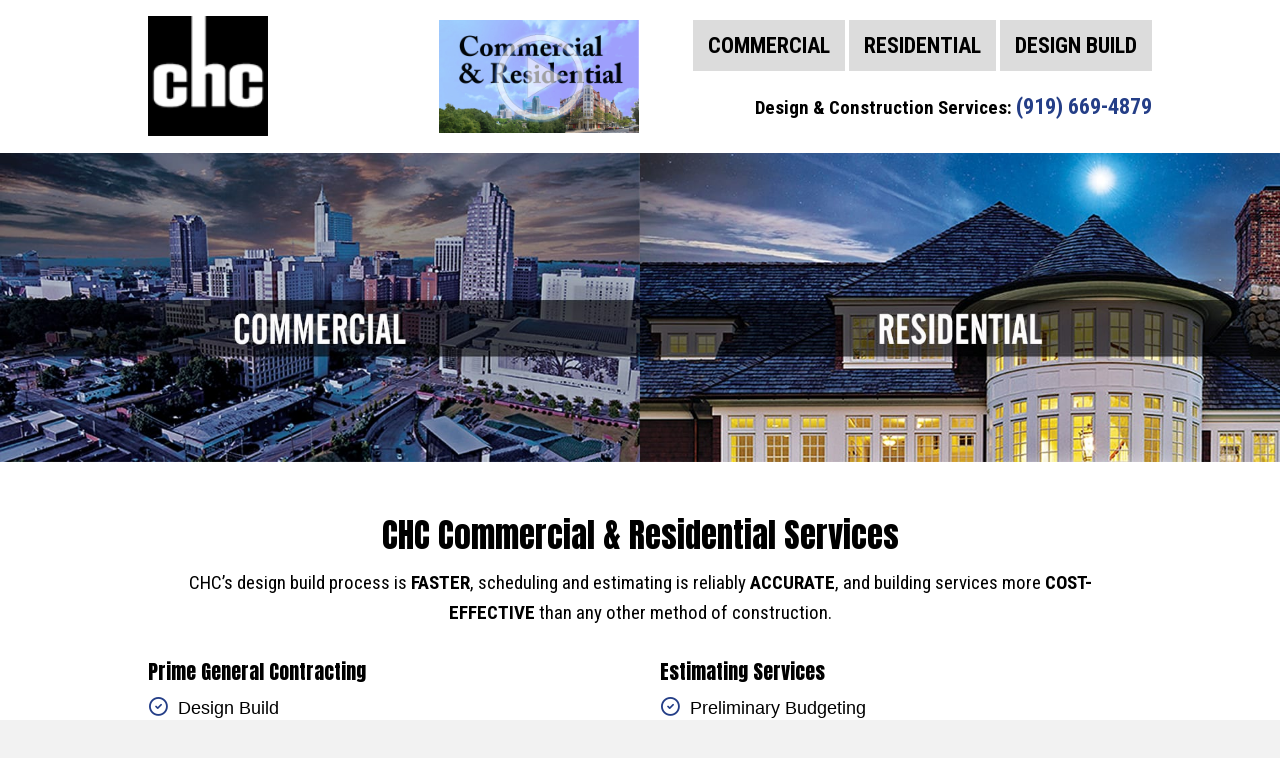

--- FILE ---
content_type: text/html; charset=UTF-8
request_url: https://www.chcbuilders.com/
body_size: 11729
content:
<!DOCTYPE html>
<html lang="en-US">
<head>
<meta charset="UTF-8" />
<meta name='viewport' content='width=device-width, initial-scale=1.0' />
<meta http-equiv='X-UA-Compatible' content='IE=edge' />
<link rel="profile" href="https://gmpg.org/xfn/11" />
<meta name='robots' content='index, follow, max-image-preview:large, max-snippet:-1, max-video-preview:-1' />
	<style>img:is([sizes="auto" i], [sizes^="auto," i]) { contain-intrinsic-size: 3000px 1500px }</style>
	
	<!-- This site is optimized with the Yoast SEO plugin v19.4 - https://yoast.com/wordpress/plugins/seo/ -->
	<title>Commercial and Residential Builders’ Services</title>
	<meta name="description" content="At CHC, our design-build process is faster, scheduling and estimating is reliably accurate, and more cost-effective. CHC Builders serves North Carolina with quality commercial &amp; residential construction services. Feel free to get in touch with us for more information on our services, anytime!" />
	<link rel="canonical" href="https://www.chcbuilders.com/" />
	<meta property="og:locale" content="en_US" />
	<meta property="og:type" content="website" />
	<meta property="og:title" content="Commercial and Residential Builders’ Services" />
	<meta property="og:description" content="At CHC, our design-build process is faster, scheduling and estimating is reliably accurate, and more cost-effective. CHC Builders serves North Carolina with quality commercial &amp; residential construction services. Feel free to get in touch with us for more information on our services, anytime!" />
	<meta property="og:url" content="https://www.chcbuilders.com/" />
	<meta property="og:site_name" content="CHC Builders" />
	<meta property="article:modified_time" content="2019-04-08T22:21:18+00:00" />
	<meta property="og:image" content="https://www.chcbuilders.com/wp-content/uploads/2019/03/Home-Page-commercial-pic.jpg" />
	<meta name="twitter:card" content="summary_large_image" />
	<script type="application/ld+json" class="yoast-schema-graph">{"@context":"https://schema.org","@graph":[{"@type":"WebSite","@id":"https://www.chcbuilders.com/#website","url":"https://www.chcbuilders.com/","name":"CHC Builders","description":"","potentialAction":[{"@type":"SearchAction","target":{"@type":"EntryPoint","urlTemplate":"https://www.chcbuilders.com/?s={search_term_string}"},"query-input":"required name=search_term_string"}],"inLanguage":"en-US"},{"@type":"ImageObject","inLanguage":"en-US","@id":"https://www.chcbuilders.com/#primaryimage","url":"https://www.chcbuilders.com/wp-content/uploads/2019/03/Home-Page-commercial-pic.jpg","contentUrl":"https://www.chcbuilders.com/wp-content/uploads/2019/03/Home-Page-commercial-pic.jpg","width":950,"height":460},{"@type":"WebPage","@id":"https://www.chcbuilders.com/","url":"https://www.chcbuilders.com/","name":"Commercial and Residential Builders’ Services","isPartOf":{"@id":"https://www.chcbuilders.com/#website"},"primaryImageOfPage":{"@id":"https://www.chcbuilders.com/#primaryimage"},"image":{"@id":"https://www.chcbuilders.com/#primaryimage"},"thumbnailUrl":"https://www.chcbuilders.com/wp-content/uploads/2019/03/Home-Page-commercial-pic.jpg","datePublished":"2019-02-11T18:17:23+00:00","dateModified":"2019-04-08T22:21:18+00:00","description":"At CHC, our design-build process is faster, scheduling and estimating is reliably accurate, and more cost-effective. CHC Builders serves North Carolina with quality commercial & residential construction services. Feel free to get in touch with us for more information on our services, anytime!","breadcrumb":{"@id":"https://www.chcbuilders.com/#breadcrumb"},"inLanguage":"en-US","potentialAction":[{"@type":"ReadAction","target":["https://www.chcbuilders.com/"]}]},{"@type":"BreadcrumbList","@id":"https://www.chcbuilders.com/#breadcrumb","itemListElement":[{"@type":"ListItem","position":1,"name":"Home"}]}]}</script>
	<!-- / Yoast SEO plugin. -->


<link rel='dns-prefetch' href='//maxcdn.bootstrapcdn.com' />
<link rel='dns-prefetch' href='//cdnjs.cloudflare.com' />
<link rel='dns-prefetch' href='//fonts.googleapis.com' />
<link href='https://fonts.gstatic.com' crossorigin rel='preconnect' />
<link rel="alternate" type="application/rss+xml" title="CHC Builders &raquo; Feed" href="https://www.chcbuilders.com/feed/" />
<link rel="alternate" type="application/rss+xml" title="CHC Builders &raquo; Comments Feed" href="https://www.chcbuilders.com/comments/feed/" />
<script type="text/javascript">
/* <![CDATA[ */
window._wpemojiSettings = {"baseUrl":"https:\/\/s.w.org\/images\/core\/emoji\/16.0.1\/72x72\/","ext":".png","svgUrl":"https:\/\/s.w.org\/images\/core\/emoji\/16.0.1\/svg\/","svgExt":".svg","source":{"concatemoji":"https:\/\/www.chcbuilders.com\/wp-includes\/js\/wp-emoji-release.min.js?ver=6.8.3"}};
/*! This file is auto-generated */
!function(s,n){var o,i,e;function c(e){try{var t={supportTests:e,timestamp:(new Date).valueOf()};sessionStorage.setItem(o,JSON.stringify(t))}catch(e){}}function p(e,t,n){e.clearRect(0,0,e.canvas.width,e.canvas.height),e.fillText(t,0,0);var t=new Uint32Array(e.getImageData(0,0,e.canvas.width,e.canvas.height).data),a=(e.clearRect(0,0,e.canvas.width,e.canvas.height),e.fillText(n,0,0),new Uint32Array(e.getImageData(0,0,e.canvas.width,e.canvas.height).data));return t.every(function(e,t){return e===a[t]})}function u(e,t){e.clearRect(0,0,e.canvas.width,e.canvas.height),e.fillText(t,0,0);for(var n=e.getImageData(16,16,1,1),a=0;a<n.data.length;a++)if(0!==n.data[a])return!1;return!0}function f(e,t,n,a){switch(t){case"flag":return n(e,"\ud83c\udff3\ufe0f\u200d\u26a7\ufe0f","\ud83c\udff3\ufe0f\u200b\u26a7\ufe0f")?!1:!n(e,"\ud83c\udde8\ud83c\uddf6","\ud83c\udde8\u200b\ud83c\uddf6")&&!n(e,"\ud83c\udff4\udb40\udc67\udb40\udc62\udb40\udc65\udb40\udc6e\udb40\udc67\udb40\udc7f","\ud83c\udff4\u200b\udb40\udc67\u200b\udb40\udc62\u200b\udb40\udc65\u200b\udb40\udc6e\u200b\udb40\udc67\u200b\udb40\udc7f");case"emoji":return!a(e,"\ud83e\udedf")}return!1}function g(e,t,n,a){var r="undefined"!=typeof WorkerGlobalScope&&self instanceof WorkerGlobalScope?new OffscreenCanvas(300,150):s.createElement("canvas"),o=r.getContext("2d",{willReadFrequently:!0}),i=(o.textBaseline="top",o.font="600 32px Arial",{});return e.forEach(function(e){i[e]=t(o,e,n,a)}),i}function t(e){var t=s.createElement("script");t.src=e,t.defer=!0,s.head.appendChild(t)}"undefined"!=typeof Promise&&(o="wpEmojiSettingsSupports",i=["flag","emoji"],n.supports={everything:!0,everythingExceptFlag:!0},e=new Promise(function(e){s.addEventListener("DOMContentLoaded",e,{once:!0})}),new Promise(function(t){var n=function(){try{var e=JSON.parse(sessionStorage.getItem(o));if("object"==typeof e&&"number"==typeof e.timestamp&&(new Date).valueOf()<e.timestamp+604800&&"object"==typeof e.supportTests)return e.supportTests}catch(e){}return null}();if(!n){if("undefined"!=typeof Worker&&"undefined"!=typeof OffscreenCanvas&&"undefined"!=typeof URL&&URL.createObjectURL&&"undefined"!=typeof Blob)try{var e="postMessage("+g.toString()+"("+[JSON.stringify(i),f.toString(),p.toString(),u.toString()].join(",")+"));",a=new Blob([e],{type:"text/javascript"}),r=new Worker(URL.createObjectURL(a),{name:"wpTestEmojiSupports"});return void(r.onmessage=function(e){c(n=e.data),r.terminate(),t(n)})}catch(e){}c(n=g(i,f,p,u))}t(n)}).then(function(e){for(var t in e)n.supports[t]=e[t],n.supports.everything=n.supports.everything&&n.supports[t],"flag"!==t&&(n.supports.everythingExceptFlag=n.supports.everythingExceptFlag&&n.supports[t]);n.supports.everythingExceptFlag=n.supports.everythingExceptFlag&&!n.supports.flag,n.DOMReady=!1,n.readyCallback=function(){n.DOMReady=!0}}).then(function(){return e}).then(function(){var e;n.supports.everything||(n.readyCallback(),(e=n.source||{}).concatemoji?t(e.concatemoji):e.wpemoji&&e.twemoji&&(t(e.twemoji),t(e.wpemoji)))}))}((window,document),window._wpemojiSettings);
/* ]]> */
</script>
<link rel='stylesheet' id='font-awesome-css' href='https://maxcdn.bootstrapcdn.com/font-awesome/4.7.0/css/font-awesome.min.css?ver=2.2.1.1' type='text/css' media='all' />
<style id='wp-emoji-styles-inline-css' type='text/css'>

	img.wp-smiley, img.emoji {
		display: inline !important;
		border: none !important;
		box-shadow: none !important;
		height: 1em !important;
		width: 1em !important;
		margin: 0 0.07em !important;
		vertical-align: -0.1em !important;
		background: none !important;
		padding: 0 !important;
	}
</style>
<link rel='stylesheet' id='wp-block-library-css' href='https://www.chcbuilders.com/wp-includes/css/dist/block-library/style.min.css?ver=6.8.3' type='text/css' media='all' />
<style id='wp-block-library-theme-inline-css' type='text/css'>
.wp-block-audio :where(figcaption){color:#555;font-size:13px;text-align:center}.is-dark-theme .wp-block-audio :where(figcaption){color:#ffffffa6}.wp-block-audio{margin:0 0 1em}.wp-block-code{border:1px solid #ccc;border-radius:4px;font-family:Menlo,Consolas,monaco,monospace;padding:.8em 1em}.wp-block-embed :where(figcaption){color:#555;font-size:13px;text-align:center}.is-dark-theme .wp-block-embed :where(figcaption){color:#ffffffa6}.wp-block-embed{margin:0 0 1em}.blocks-gallery-caption{color:#555;font-size:13px;text-align:center}.is-dark-theme .blocks-gallery-caption{color:#ffffffa6}:root :where(.wp-block-image figcaption){color:#555;font-size:13px;text-align:center}.is-dark-theme :root :where(.wp-block-image figcaption){color:#ffffffa6}.wp-block-image{margin:0 0 1em}.wp-block-pullquote{border-bottom:4px solid;border-top:4px solid;color:currentColor;margin-bottom:1.75em}.wp-block-pullquote cite,.wp-block-pullquote footer,.wp-block-pullquote__citation{color:currentColor;font-size:.8125em;font-style:normal;text-transform:uppercase}.wp-block-quote{border-left:.25em solid;margin:0 0 1.75em;padding-left:1em}.wp-block-quote cite,.wp-block-quote footer{color:currentColor;font-size:.8125em;font-style:normal;position:relative}.wp-block-quote:where(.has-text-align-right){border-left:none;border-right:.25em solid;padding-left:0;padding-right:1em}.wp-block-quote:where(.has-text-align-center){border:none;padding-left:0}.wp-block-quote.is-large,.wp-block-quote.is-style-large,.wp-block-quote:where(.is-style-plain){border:none}.wp-block-search .wp-block-search__label{font-weight:700}.wp-block-search__button{border:1px solid #ccc;padding:.375em .625em}:where(.wp-block-group.has-background){padding:1.25em 2.375em}.wp-block-separator.has-css-opacity{opacity:.4}.wp-block-separator{border:none;border-bottom:2px solid;margin-left:auto;margin-right:auto}.wp-block-separator.has-alpha-channel-opacity{opacity:1}.wp-block-separator:not(.is-style-wide):not(.is-style-dots){width:100px}.wp-block-separator.has-background:not(.is-style-dots){border-bottom:none;height:1px}.wp-block-separator.has-background:not(.is-style-wide):not(.is-style-dots){height:2px}.wp-block-table{margin:0 0 1em}.wp-block-table td,.wp-block-table th{word-break:normal}.wp-block-table :where(figcaption){color:#555;font-size:13px;text-align:center}.is-dark-theme .wp-block-table :where(figcaption){color:#ffffffa6}.wp-block-video :where(figcaption){color:#555;font-size:13px;text-align:center}.is-dark-theme .wp-block-video :where(figcaption){color:#ffffffa6}.wp-block-video{margin:0 0 1em}:root :where(.wp-block-template-part.has-background){margin-bottom:0;margin-top:0;padding:1.25em 2.375em}
</style>
<style id='classic-theme-styles-inline-css' type='text/css'>
/*! This file is auto-generated */
.wp-block-button__link{color:#fff;background-color:#32373c;border-radius:9999px;box-shadow:none;text-decoration:none;padding:calc(.667em + 2px) calc(1.333em + 2px);font-size:1.125em}.wp-block-file__button{background:#32373c;color:#fff;text-decoration:none}
</style>
<style id='global-styles-inline-css' type='text/css'>
:root{--wp--preset--aspect-ratio--square: 1;--wp--preset--aspect-ratio--4-3: 4/3;--wp--preset--aspect-ratio--3-4: 3/4;--wp--preset--aspect-ratio--3-2: 3/2;--wp--preset--aspect-ratio--2-3: 2/3;--wp--preset--aspect-ratio--16-9: 16/9;--wp--preset--aspect-ratio--9-16: 9/16;--wp--preset--color--black: #000000;--wp--preset--color--cyan-bluish-gray: #abb8c3;--wp--preset--color--white: #ffffff;--wp--preset--color--pale-pink: #f78da7;--wp--preset--color--vivid-red: #cf2e2e;--wp--preset--color--luminous-vivid-orange: #ff6900;--wp--preset--color--luminous-vivid-amber: #fcb900;--wp--preset--color--light-green-cyan: #7bdcb5;--wp--preset--color--vivid-green-cyan: #00d084;--wp--preset--color--pale-cyan-blue: #8ed1fc;--wp--preset--color--vivid-cyan-blue: #0693e3;--wp--preset--color--vivid-purple: #9b51e0;--wp--preset--gradient--vivid-cyan-blue-to-vivid-purple: linear-gradient(135deg,rgba(6,147,227,1) 0%,rgb(155,81,224) 100%);--wp--preset--gradient--light-green-cyan-to-vivid-green-cyan: linear-gradient(135deg,rgb(122,220,180) 0%,rgb(0,208,130) 100%);--wp--preset--gradient--luminous-vivid-amber-to-luminous-vivid-orange: linear-gradient(135deg,rgba(252,185,0,1) 0%,rgba(255,105,0,1) 100%);--wp--preset--gradient--luminous-vivid-orange-to-vivid-red: linear-gradient(135deg,rgba(255,105,0,1) 0%,rgb(207,46,46) 100%);--wp--preset--gradient--very-light-gray-to-cyan-bluish-gray: linear-gradient(135deg,rgb(238,238,238) 0%,rgb(169,184,195) 100%);--wp--preset--gradient--cool-to-warm-spectrum: linear-gradient(135deg,rgb(74,234,220) 0%,rgb(151,120,209) 20%,rgb(207,42,186) 40%,rgb(238,44,130) 60%,rgb(251,105,98) 80%,rgb(254,248,76) 100%);--wp--preset--gradient--blush-light-purple: linear-gradient(135deg,rgb(255,206,236) 0%,rgb(152,150,240) 100%);--wp--preset--gradient--blush-bordeaux: linear-gradient(135deg,rgb(254,205,165) 0%,rgb(254,45,45) 50%,rgb(107,0,62) 100%);--wp--preset--gradient--luminous-dusk: linear-gradient(135deg,rgb(255,203,112) 0%,rgb(199,81,192) 50%,rgb(65,88,208) 100%);--wp--preset--gradient--pale-ocean: linear-gradient(135deg,rgb(255,245,203) 0%,rgb(182,227,212) 50%,rgb(51,167,181) 100%);--wp--preset--gradient--electric-grass: linear-gradient(135deg,rgb(202,248,128) 0%,rgb(113,206,126) 100%);--wp--preset--gradient--midnight: linear-gradient(135deg,rgb(2,3,129) 0%,rgb(40,116,252) 100%);--wp--preset--font-size--small: 13px;--wp--preset--font-size--medium: 20px;--wp--preset--font-size--large: 36px;--wp--preset--font-size--x-large: 42px;--wp--preset--spacing--20: 0.44rem;--wp--preset--spacing--30: 0.67rem;--wp--preset--spacing--40: 1rem;--wp--preset--spacing--50: 1.5rem;--wp--preset--spacing--60: 2.25rem;--wp--preset--spacing--70: 3.38rem;--wp--preset--spacing--80: 5.06rem;--wp--preset--shadow--natural: 6px 6px 9px rgba(0, 0, 0, 0.2);--wp--preset--shadow--deep: 12px 12px 50px rgba(0, 0, 0, 0.4);--wp--preset--shadow--sharp: 6px 6px 0px rgba(0, 0, 0, 0.2);--wp--preset--shadow--outlined: 6px 6px 0px -3px rgba(255, 255, 255, 1), 6px 6px rgba(0, 0, 0, 1);--wp--preset--shadow--crisp: 6px 6px 0px rgba(0, 0, 0, 1);}:where(.is-layout-flex){gap: 0.5em;}:where(.is-layout-grid){gap: 0.5em;}body .is-layout-flex{display: flex;}.is-layout-flex{flex-wrap: wrap;align-items: center;}.is-layout-flex > :is(*, div){margin: 0;}body .is-layout-grid{display: grid;}.is-layout-grid > :is(*, div){margin: 0;}:where(.wp-block-columns.is-layout-flex){gap: 2em;}:where(.wp-block-columns.is-layout-grid){gap: 2em;}:where(.wp-block-post-template.is-layout-flex){gap: 1.25em;}:where(.wp-block-post-template.is-layout-grid){gap: 1.25em;}.has-black-color{color: var(--wp--preset--color--black) !important;}.has-cyan-bluish-gray-color{color: var(--wp--preset--color--cyan-bluish-gray) !important;}.has-white-color{color: var(--wp--preset--color--white) !important;}.has-pale-pink-color{color: var(--wp--preset--color--pale-pink) !important;}.has-vivid-red-color{color: var(--wp--preset--color--vivid-red) !important;}.has-luminous-vivid-orange-color{color: var(--wp--preset--color--luminous-vivid-orange) !important;}.has-luminous-vivid-amber-color{color: var(--wp--preset--color--luminous-vivid-amber) !important;}.has-light-green-cyan-color{color: var(--wp--preset--color--light-green-cyan) !important;}.has-vivid-green-cyan-color{color: var(--wp--preset--color--vivid-green-cyan) !important;}.has-pale-cyan-blue-color{color: var(--wp--preset--color--pale-cyan-blue) !important;}.has-vivid-cyan-blue-color{color: var(--wp--preset--color--vivid-cyan-blue) !important;}.has-vivid-purple-color{color: var(--wp--preset--color--vivid-purple) !important;}.has-black-background-color{background-color: var(--wp--preset--color--black) !important;}.has-cyan-bluish-gray-background-color{background-color: var(--wp--preset--color--cyan-bluish-gray) !important;}.has-white-background-color{background-color: var(--wp--preset--color--white) !important;}.has-pale-pink-background-color{background-color: var(--wp--preset--color--pale-pink) !important;}.has-vivid-red-background-color{background-color: var(--wp--preset--color--vivid-red) !important;}.has-luminous-vivid-orange-background-color{background-color: var(--wp--preset--color--luminous-vivid-orange) !important;}.has-luminous-vivid-amber-background-color{background-color: var(--wp--preset--color--luminous-vivid-amber) !important;}.has-light-green-cyan-background-color{background-color: var(--wp--preset--color--light-green-cyan) !important;}.has-vivid-green-cyan-background-color{background-color: var(--wp--preset--color--vivid-green-cyan) !important;}.has-pale-cyan-blue-background-color{background-color: var(--wp--preset--color--pale-cyan-blue) !important;}.has-vivid-cyan-blue-background-color{background-color: var(--wp--preset--color--vivid-cyan-blue) !important;}.has-vivid-purple-background-color{background-color: var(--wp--preset--color--vivid-purple) !important;}.has-black-border-color{border-color: var(--wp--preset--color--black) !important;}.has-cyan-bluish-gray-border-color{border-color: var(--wp--preset--color--cyan-bluish-gray) !important;}.has-white-border-color{border-color: var(--wp--preset--color--white) !important;}.has-pale-pink-border-color{border-color: var(--wp--preset--color--pale-pink) !important;}.has-vivid-red-border-color{border-color: var(--wp--preset--color--vivid-red) !important;}.has-luminous-vivid-orange-border-color{border-color: var(--wp--preset--color--luminous-vivid-orange) !important;}.has-luminous-vivid-amber-border-color{border-color: var(--wp--preset--color--luminous-vivid-amber) !important;}.has-light-green-cyan-border-color{border-color: var(--wp--preset--color--light-green-cyan) !important;}.has-vivid-green-cyan-border-color{border-color: var(--wp--preset--color--vivid-green-cyan) !important;}.has-pale-cyan-blue-border-color{border-color: var(--wp--preset--color--pale-cyan-blue) !important;}.has-vivid-cyan-blue-border-color{border-color: var(--wp--preset--color--vivid-cyan-blue) !important;}.has-vivid-purple-border-color{border-color: var(--wp--preset--color--vivid-purple) !important;}.has-vivid-cyan-blue-to-vivid-purple-gradient-background{background: var(--wp--preset--gradient--vivid-cyan-blue-to-vivid-purple) !important;}.has-light-green-cyan-to-vivid-green-cyan-gradient-background{background: var(--wp--preset--gradient--light-green-cyan-to-vivid-green-cyan) !important;}.has-luminous-vivid-amber-to-luminous-vivid-orange-gradient-background{background: var(--wp--preset--gradient--luminous-vivid-amber-to-luminous-vivid-orange) !important;}.has-luminous-vivid-orange-to-vivid-red-gradient-background{background: var(--wp--preset--gradient--luminous-vivid-orange-to-vivid-red) !important;}.has-very-light-gray-to-cyan-bluish-gray-gradient-background{background: var(--wp--preset--gradient--very-light-gray-to-cyan-bluish-gray) !important;}.has-cool-to-warm-spectrum-gradient-background{background: var(--wp--preset--gradient--cool-to-warm-spectrum) !important;}.has-blush-light-purple-gradient-background{background: var(--wp--preset--gradient--blush-light-purple) !important;}.has-blush-bordeaux-gradient-background{background: var(--wp--preset--gradient--blush-bordeaux) !important;}.has-luminous-dusk-gradient-background{background: var(--wp--preset--gradient--luminous-dusk) !important;}.has-pale-ocean-gradient-background{background: var(--wp--preset--gradient--pale-ocean) !important;}.has-electric-grass-gradient-background{background: var(--wp--preset--gradient--electric-grass) !important;}.has-midnight-gradient-background{background: var(--wp--preset--gradient--midnight) !important;}.has-small-font-size{font-size: var(--wp--preset--font-size--small) !important;}.has-medium-font-size{font-size: var(--wp--preset--font-size--medium) !important;}.has-large-font-size{font-size: var(--wp--preset--font-size--large) !important;}.has-x-large-font-size{font-size: var(--wp--preset--font-size--x-large) !important;}
:where(.wp-block-post-template.is-layout-flex){gap: 1.25em;}:where(.wp-block-post-template.is-layout-grid){gap: 1.25em;}
:where(.wp-block-columns.is-layout-flex){gap: 2em;}:where(.wp-block-columns.is-layout-grid){gap: 2em;}
:root :where(.wp-block-pullquote){font-size: 1.5em;line-height: 1.6;}
</style>
<link rel='stylesheet' id='ultimate-icons-css' href='https://www.chcbuilders.com/wp-content/uploads/bb-plugin/icons/ultimate-icons/style.css?ver=2.2.1.1' type='text/css' media='all' />
<link rel='stylesheet' id='font-awesome-5-css' href='https://www.chcbuilders.com/wp-content/plugins/bb-plugin/fonts/fontawesome/css/all.min.css?ver=2.2.1.1' type='text/css' media='all' />
<link rel='stylesheet' id='foundation-icons-css' href='https://cdnjs.cloudflare.com/ajax/libs/foundicons/3.0.0/foundation-icons.css?ver=2.2.1.1' type='text/css' media='all' />
<link rel='stylesheet' id='dashicons-css' href='https://www.chcbuilders.com/wp-includes/css/dashicons.min.css?ver=6.8.3' type='text/css' media='all' />
<link rel='stylesheet' id='uabb-animate-css' href='https://www.chcbuilders.com/wp-content/plugins/bb-ultimate-addon/modules/info-list/css/animate.css' type='text/css' media='all' />
<link rel='stylesheet' id='fl-builder-layout-92-css' href='https://www.chcbuilders.com/wp-content/uploads/bb-plugin/cache/92-layout.css?ver=10d2b7729af80a344c86e8c65529bb40' type='text/css' media='all' />
<link rel='stylesheet' id='fl-builder-layout-bundle-1fa77427a34cedc73a7a1148902fe9d0-css' href='https://www.chcbuilders.com/wp-content/uploads/bb-plugin/cache/1fa77427a34cedc73a7a1148902fe9d0-layout-bundle.css?ver=2.2.1.1-1.2.2.1' type='text/css' media='all' />
<link rel='stylesheet' id='jquery-magnificpopup-css' href='https://www.chcbuilders.com/wp-content/plugins/bb-plugin/css/jquery.magnificpopup.min.css?ver=2.2.1.1' type='text/css' media='all' />
<link rel='stylesheet' id='base-css' href='https://www.chcbuilders.com/wp-content/themes/bb-theme/css/base.min.css?ver=1.7.1.4' type='text/css' media='all' />
<link rel='stylesheet' id='fl-automator-skin-css' href='https://www.chcbuilders.com/wp-content/uploads/bb-theme/skin-5cacaf1ce1703.css?ver=1.7.1.4' type='text/css' media='all' />
<link rel='stylesheet' id='animate-css' href='https://www.chcbuilders.com/wp-content/plugins/bbpowerpack/assets/css/animate.min.css?ver=3.5.1' type='text/css' media='all' />
<link rel='stylesheet' id='fl-builder-google-fonts-549e1933cb8187ad48eb6eda070f8140-css' href='https://fonts.googleapis.com/css?family=Roboto+Condensed%3A700%2C400%2C300%7CAnton%3A400&#038;ver=6.8.3' type='text/css' media='all' />
<script type="text/javascript" id="jquery-core-js-extra">
/* <![CDATA[ */
var uabb = {"ajax_url":"https:\/\/www.chcbuilders.com\/wp-admin\/admin-ajax.php"};
/* ]]> */
</script>
<script type="text/javascript" src="https://www.chcbuilders.com/wp-includes/js/jquery/jquery.min.js?ver=3.7.1" id="jquery-core-js"></script>
<script type="text/javascript" src="https://www.chcbuilders.com/wp-includes/js/jquery/jquery-migrate.min.js?ver=3.4.1" id="jquery-migrate-js"></script>
<script type="text/javascript" src="https://www.chcbuilders.com/wp-includes/js/imagesloaded.min.js?ver=6.8.3" id="imagesloaded-js"></script>
<link rel="https://api.w.org/" href="https://www.chcbuilders.com/wp-json/" /><link rel="alternate" title="JSON" type="application/json" href="https://www.chcbuilders.com/wp-json/wp/v2/pages/92" /><link rel="EditURI" type="application/rsd+xml" title="RSD" href="https://www.chcbuilders.com/xmlrpc.php?rsd" />
<meta name="generator" content="WordPress 6.8.3" />
<link rel='shortlink' href='https://www.chcbuilders.com/' />
<link rel="alternate" title="oEmbed (JSON)" type="application/json+oembed" href="https://www.chcbuilders.com/wp-json/oembed/1.0/embed?url=https%3A%2F%2Fwww.chcbuilders.com%2F" />
<link rel="alternate" title="oEmbed (XML)" type="text/xml+oembed" href="https://www.chcbuilders.com/wp-json/oembed/1.0/embed?url=https%3A%2F%2Fwww.chcbuilders.com%2F&#038;format=xml" />
		<style>
		form[class*="fl-builder-pp-"] .fl-lightbox-header h1:before {
			content: "PowerPack ";
			position: relative;
			display: inline-block;
			margin-right: 5px;
		}
		</style>
		<style type="text/css">.recentcomments a{display:inline !important;padding:0 !important;margin:0 !important;}</style><link rel="icon" href="https://www.chcbuilders.com/wp-content/uploads/2019/02/Favicon.png" sizes="32x32" />
<link rel="icon" href="https://www.chcbuilders.com/wp-content/uploads/2019/02/Favicon.png" sizes="192x192" />
<link rel="apple-touch-icon" href="https://www.chcbuilders.com/wp-content/uploads/2019/02/Favicon.png" />
<meta name="msapplication-TileImage" content="https://www.chcbuilders.com/wp-content/uploads/2019/02/Favicon.png" />
		<style type="text/css" id="wp-custom-css">
			.uabb-blog-post-content:hover{
	background: rgba(0, 0, 12, 0.6) !important;
	transition: all .5s ease-in-out;
}

.fl-comments {
    display: none;
}
.residential h5.uabb-post-heading.uabb-blog-post-section {
    background: #243e87bf !important;
    padding: 5px 5px;
}
.residential h5.uabb-post-heading.uabb-blog-post-section:hover {
    background: #00000ccf !important;
    padding: 5px 5px;
}

.fl-builder-content[data-type="header"].fl-theme-builder-header-shrink img {
    max-height: 80px;
}
#menu-main li a, #menu-residential li a {
    font-weight: 700;
}
footer ul li a {
	display: inline-block !important;
}
.gform_wrapper .gfield .ginput_container span label {
    font-size: 17px;
}
.pp-icon-list-items .pp-list-item-text {
	    font-family: "Raleway",sans-serif !important;
	font-size: 18px !important;
}
.uabb-read-more-text a:hover{
	color:#000000 !important;
}
.fl-builder-content[data-type="header"].fl-theme-builder-header-sticky {
    box-shadow: 0px 3px 10px 0px rgba(0, 0, 0, 0.3);
}


.gform_confirmation_message {
	text-align: center !important;
}

.uabb-background-mask {
    background: #000000a3 !important;
}
.commercial h5.uabb-post-heading.uabb-blog-post-section {
    background: #000000bd;
    padding: 5px 5px;
}
.commercial h5.uabb-post-heading.uabb-blog-post-section:hover {
    background: #9b9b9be0;

    padding: 5px 5px;
}

footer ul li a {
	display: inline-block !important;
}
.gform_wrapper .gfield .ginput_container span label {
    font-size: 17px;
}
/*  */
span.uabb-read-more-text.uabb-blog-post-section a {
    display: block;
    position: absolute;
    top: 0;
    width: 100%;
    height: 100%;
}
/*  */
@media only screen and (max-width:1024px) {
.fl-node-5bb71c68cc3c8 .pp-advanced-menu .menu a {
    font-weight: 700;
    font-size: 21px;
    text-transform: uppercase;
}
}
@media only screen and (max-width:768px) {
.pp-advanced-menu .menu {
		margin-top: 5px !important;
	}
	.pp-advanced-menu-horizontal.pp-toggle-arrows .pp-has-submenu-container > a > span {
    padding-right: 0 !important;
}
	.footer-menu ul{
		text-align:center !important;
	}
	.fl-builder-content[data-overlay="1"]:not(.fl-theme-builder-header-sticky) {
		position: relative;
	}
	.fl-node-5b69429bba1b7 .menu .pp-has-submenu .sub-menu {
		width: 100%;
	}

		footer .menu{
		text-align:center !important;
	}
	.fl-col-small {
		max-width: 100%;
	}
	h1 {
		font-size: 32px
	}
	h2 {
		font-size: 26px
	}
	h3 {
		font-size: 23px
	}
	h4 {
		font-size: 21px
	}
	h5 {
		font-size: 16px
	}
h4.uabb-info-list-title {
    text-align: left !important;
}
	.uabb-info-list-description p {
    text-align: left !important;
}
	h1,h2,h3,h4,p{
		text-align:center !important;
	}
}
@media (min-width:1001px) and (max-width:1024px)
{
	.header-text p {
		font-size: 17px; 
	}
	.fl-node-5c73a8cb09207 .fl-rich-text{
    text-align: left;
    font-size: 17px;
}
}
@media only screen and (max-width:480px) {
.mobilespacer .uabb-spacer-gap{
height:0px !important;
}
}



.fl-node-5c920b151196e .pp-photo-container .pp-photo-content .pp-photo-content-inner  :hover {
    
    opacity: 0.8;
		background-color:black;
    
}

.fl-node-5c920ac82c5cc .pp-photo-container .pp-photo-content .pp-photo-content-inner :hover {
    
    opacity: 0.8;
		background-color:black;
    
}		</style>
		</head>
<body class="home wp-singular page-template-default page page-id-92 wp-theme-bb-theme fl-builder fl-theme-builder-header fl-theme-builder-footer fl-framework-base fl-preset-default fl-full-width fl-scroll-to-top fl-search-active" itemscope="itemscope" itemtype="https://schema.org/WebPage">
<div class="fl-page">
	<header class="fl-builder-content fl-builder-content-33 fl-builder-global-templates-locked" data-post-id="33" itemscope="itemscope" itemtype="http://schema.org/WPHeader" data-type="header" data-sticky="0" data-shrink="0" data-overlay="0" data-overlay-bg="transparent"><div id="head2header" class="fl-row fl-row-full-width fl-row-bg-color fl-node-5c92104245af2 top-header" data-node="5c92104245af2">
	<div class="fl-row-content-wrap">
		<div class="uabb-row-separator uabb-top-row-separator" >
</div>
				<div class="fl-row-content fl-row-fixed-width fl-node-content">
		
<div class="fl-col-group fl-node-5c92104245ae5 fl-col-group-equal-height fl-col-group-align-center fl-col-group-custom-width" data-node="5c92104245ae5">
			<div class="fl-col fl-node-5c92104245ae9 fl-col-small fl-col-has-cols" data-node="5c92104245ae9">
	<div class="fl-col-content fl-node-content">
	
<div class="fl-col-group fl-node-5c92104245aec fl-col-group-nested fl-col-group-equal-height fl-col-group-align-center" data-node="5c92104245aec">
			<div class="fl-col fl-node-5c92104245aed" data-node="5c92104245aed">
	<div class="fl-col-content fl-node-content">
	<div class="fl-module fl-module-pp-image fl-node-5bb71a1a96bdf" data-node="5bb71a1a96bdf">
	<div class="fl-module-content fl-node-content">
		<div class="pp-photo-container">
	<div class="pp-photo pp-photo-align-left pp-photo-align-responsive-center" itemscope itemtype="http://schema.org/ImageObject">
		<div class="pp-photo-content ">
			<div class="pp-photo-content-inner">
									<a href="https://www.chcbuilders.com" target="_self" itemprop="url">
										<img loading="lazy" decoding="async" width="100" height="100" class="pp-photo-img wp-image-186 size-full" src="https://www.chcbuilders.com/wp-content/uploads/2018/10/Logo.png" alt="Logo" itemprop="image"  />
						<div class="pp-overlay-bg"></div>
															</a>
															</div>
		</div>
	</div>
</div>
	</div>
</div>
	</div>
</div>
	</div>
	</div>
</div>
			<div class="fl-col fl-node-5c92104245aea fl-col-small" data-node="5c92104245aea">
	<div class="fl-col-content fl-node-content">
	<div class="fl-module fl-module-modal-popup fl-node-5c92104245aef" data-node="5c92104245aef">
	<div class="fl-module-content fl-node-content">
		
<div  class="uabb-modal-parent-wrapper uabb-module-content uamodal-5c92104245aef ">
	<div class="uabb-modal uabb-drag-fix uabb-center-modal uabb-modal-iframe uabb-modal-custom uabb-effect-1 uabb-aspect-ratio-16_9" id="modal-5c92104245aef" data-content="iframe">
		<div class="uabb-content ">
			
						<div class="uabb-modal-text uabb-modal-content-data  fl-clearfix">
			<iframe loading="lazy" src="https://www.youtube.com/embed/NP4bezw2YMo?rel=0" class="uabb-content-iframe" frameborder="0" width="100%" height="100%" allowfullscreen></iframe>			</div>

		</div>
	</div>

		<span class="uabb-modal-close uabb-close-custom-top-right" >
		<i class="uabb-close-icon fa fa-close"></i>			</span>
		<div class="uabb-overlay"></div>
</div>

<div class="uabb-modal-action-wrap">
		<div class="uabb-modal-action uabb-trigger uabb-modal-photo-wrap" data-modal="5c92104245aef"><img decoding="async" class="uabb-modal-photo" src="https://www.chcbuilders.com/wp-content/uploads/2018/10/Home-page-video-thumb.jpg"></div>
	</div>
	</div>
</div>
	</div>
</div>
			<div class="fl-col fl-node-5c92104245aeb fl-col-small" data-node="5c92104245aeb">
	<div class="fl-col-content fl-node-content">
	<div class="fl-module fl-module-pp-advanced-menu fl-node-5bb71c68cc3c8" data-node="5bb71c68cc3c8">
	<div class="fl-module-content fl-node-content">
		<div class="pp-advanced-menu pp-advanced-menu-accordion-collapse pp-menu-default">
   	<div class="pp-advanced-menu-mobile-toggle hamburger-label"><div class="pp-hamburger"><div class="pp-hamburger-box"><div class="pp-hamburger-inner"></div></div></div><span class="pp-advanced-menu-mobile-toggle-label">Menu</span></div>   <div class="pp-clear"></div>

		
	   	<ul id="menu-main" class="menu pp-advanced-menu-horizontal pp-toggle-arrows"><li id="menu-item-593" class="menu-item menu-item-type-post_type menu-item-object-page"><a href="https://www.chcbuilders.com/commercial/"><span class="menu-item-text">Commercial</span></a></li>
<li id="menu-item-597" class="menu-item menu-item-type-post_type menu-item-object-page"><a href="https://www.chcbuilders.com/residential/"><span class="menu-item-text">Residential</span></a></li>
<li id="menu-item-594" class="menu-item menu-item-type-post_type menu-item-object-page"><a href="https://www.chcbuilders.com/design-build/"><span class="menu-item-text">Design Build</span></a></li>
</ul>
		</div>
	</div>
</div>
<div class="fl-module fl-module-rich-text fl-node-5c739e84e679d" data-node="5c739e84e679d">
	<div class="fl-module-content fl-node-content">
		<div class="fl-rich-text">
	<p><strong>Design &amp; Construction Services: <a style="font-size: 22px;" href="tel:9196694879">(919) 669-4879</a></strong></p>
</div>
	</div>
</div>
	</div>
</div>
	</div>
		</div>
	</div>
</div>
</header><div class="uabb-js-breakpoint" style="display: none;"></div>	<div class="fl-page-content" itemprop="mainContentOfPage">

		
<div class="fl-content-full container">
	<div class="row">
		<div class="fl-content col-md-12">
			<article class="fl-post post-92 page type-page status-publish hentry" id="fl-post-92" itemscope="itemscope" itemtype="https://schema.org/CreativeWork">

			<div class="fl-post-content clearfix" itemprop="text">
		<div class="fl-builder-content fl-builder-content-92 fl-builder-content-primary fl-builder-global-templates-locked" data-post-id="92"><div class="fl-row fl-row-full-width fl-row-bg-none fl-node-5c920a9b7551d" data-node="5c920a9b7551d">
	<div class="fl-row-content-wrap">
		<div class="uabb-row-separator uabb-top-row-separator" >
</div>
				<div class="fl-row-content fl-row-full-width fl-node-content">
		
<div class="fl-col-group fl-node-5c920a9b922cf" data-node="5c920a9b922cf">
			<div class="fl-col fl-node-5c920a9b92444 fl-col-small" data-node="5c920a9b92444">
	<div class="fl-col-content fl-node-content">
	<div class="fl-module fl-module-pp-image fl-node-5c920b151196e overlayhero" data-node="5c920b151196e">
	<div class="fl-module-content fl-node-content">
		<div class="pp-photo-container">
	<div class="pp-photo pp-photo-align-center pp-photo-align-responsive-default" itemscope itemtype="http://schema.org/ImageObject">
		<div class="pp-photo-content ">
			<div class="pp-photo-content-inner">
									<a href="https://www.chcbuilders.com/commercial/" target="_self" itemprop="url">
										<img fetchpriority="high" decoding="async" width="950" height="460" class="pp-photo-img wp-image-786 size-full" src="https://www.chcbuilders.com/wp-content/uploads/2019/03/Home-Page-commercial-pic.jpg" alt="Home Page commercial pic" itemprop="image" srcset="https://www.chcbuilders.com/wp-content/uploads/2019/03/Home-Page-commercial-pic.jpg 950w, https://www.chcbuilders.com/wp-content/uploads/2019/03/Home-Page-commercial-pic-300x145.jpg 300w, https://www.chcbuilders.com/wp-content/uploads/2019/03/Home-Page-commercial-pic-768x372.jpg 768w" sizes="(max-width: 950px) 100vw, 950px" />
						<div class="pp-overlay-bg"></div>
															</a>
															</div>
		</div>
	</div>
</div>
	</div>
</div>
	</div>
</div>
			<div class="fl-col fl-node-5c920a9b92449 fl-col-small" data-node="5c920a9b92449">
	<div class="fl-col-content fl-node-content">
	<div class="fl-module fl-module-pp-image fl-node-5c920ac82c5cc overlayhero" data-node="5c920ac82c5cc">
	<div class="fl-module-content fl-node-content">
		<div class="pp-photo-container">
	<div class="pp-photo pp-photo-align-center pp-photo-align-responsive-default" itemscope itemtype="http://schema.org/ImageObject">
		<div class="pp-photo-content ">
			<div class="pp-photo-content-inner">
									<a href="https://www.chcbuilders.com/residential/" target="_self" itemprop="url">
										<img decoding="async" width="952" height="460" class="pp-photo-img wp-image-787 size-full" src="https://www.chcbuilders.com/wp-content/uploads/2019/03/Home-Page-residential-pic.jpg" alt="Home Page residential pic" itemprop="image" srcset="https://www.chcbuilders.com/wp-content/uploads/2019/03/Home-Page-residential-pic.jpg 952w, https://www.chcbuilders.com/wp-content/uploads/2019/03/Home-Page-residential-pic-300x145.jpg 300w, https://www.chcbuilders.com/wp-content/uploads/2019/03/Home-Page-residential-pic-768x371.jpg 768w" sizes="(max-width: 952px) 100vw, 952px" />
						<div class="pp-overlay-bg"></div>
															</a>
															</div>
		</div>
	</div>
</div>
	</div>
</div>
	</div>
</div>
	</div>
		</div>
	</div>
</div>
<div class="fl-row fl-row-full-width fl-row-bg-none fl-node-5c629e7887d53" data-node="5c629e7887d53">
	<div class="fl-row-content-wrap">
		<div class="uabb-row-separator uabb-top-row-separator" >
</div>
				<div class="fl-row-content fl-row-fixed-width fl-node-content">
		
<div class="fl-col-group fl-node-5c629e7892568" data-node="5c629e7892568">
			<div class="fl-col fl-node-5c629e7892865" data-node="5c629e7892865">
	<div class="fl-col-content fl-node-content">
	<div class="fl-module fl-module-pp-heading fl-node-5c629e78873de" data-node="5c629e78873de">
	<div class="fl-module-content fl-node-content">
		<div class="pp-heading-content">
		<div class="pp-heading  pp-center">

		<h1 class="heading-title">

			
			<span class="title-text pp-primary-title">CHC Commercial & Residential Services</span>
			
			
		</h1>

	</div>
		<div class="pp-sub-heading">
		<p>CHC’s design build process is <strong>FASTER</strong>, scheduling and estimating is reliably <strong>ACCURATE</strong>, and building services more <strong>COST-EFFECTIVE</strong> than any other method of construction.</p>	</div>

	</div>
	</div>
</div>
	</div>
</div>
	</div>

<div class="fl-col-group fl-node-5c6d09404ec68" data-node="5c6d09404ec68">
			<div class="fl-col fl-node-5c6d09404eeea fl-col-small" data-node="5c6d09404eeea">
	<div class="fl-col-content fl-node-content">
	<div class="fl-module fl-module-pp-heading fl-node-5c629f64a1f79" data-node="5c629f64a1f79">
	<div class="fl-module-content fl-node-content">
		<div class="pp-heading-content">
		<div class="pp-heading  pp-left">

		<h5 class="heading-title">

			
			<span class="title-text pp-primary-title">Prime General Contracting</span>
			
			
		</h5>

	</div>
		<div class="pp-sub-heading">
			</div>

	</div>
	</div>
</div>
<div class="fl-module fl-module-pp-iconlist fl-node-5c629fbe0678d" data-node="5c629fbe0678d">
	<div class="fl-module-content fl-node-content">
		
<div class="pp-icon-list pp-user-agent-chrome">
	<ul class="pp-icon-list-items pp-list-type-icon">
	
		
			<li class="pp-icon-list-item pp-icon-list-item-0">
				<span class="pp-list-item-icon ua-icon ua-icon-circle-check"></span>
				<span class="pp-list-item-text">Design Build</span>
			</li>

		
			<li class="pp-icon-list-item pp-icon-list-item-1">
				<span class="pp-list-item-icon ua-icon ua-icon-circle-check"></span>
				<span class="pp-list-item-text">Build to Spec</span>
			</li>

		
		</ul>
</div>
	</div>
</div>
<div class="fl-module fl-module-pp-heading fl-node-5c62a057efb04" data-node="5c62a057efb04">
	<div class="fl-module-content fl-node-content">
		<div class="pp-heading-content">
		<div class="pp-heading  pp-left">

		<h5 class="heading-title">

			
			<span class="title-text pp-primary-title">Construction Management</span>
			
			
		</h5>

	</div>
		<div class="pp-sub-heading">
			</div>

	</div>
	</div>
</div>
<div class="fl-module fl-module-pp-iconlist fl-node-5c62a057efb08" data-node="5c62a057efb08">
	<div class="fl-module-content fl-node-content">
		
<div class="pp-icon-list pp-user-agent-chrome">
	<ul class="pp-icon-list-items pp-list-type-icon">
	
		
			<li class="pp-icon-list-item pp-icon-list-item-0">
				<span class="pp-list-item-icon ua-icon ua-icon-circle-check"></span>
				<span class="pp-list-item-text">New Building</span>
			</li>

		
			<li class="pp-icon-list-item pp-icon-list-item-1">
				<span class="pp-list-item-icon ua-icon ua-icon-circle-check"></span>
				<span class="pp-list-item-text">Interiors</span>
			</li>

		
			<li class="pp-icon-list-item pp-icon-list-item-2">
				<span class="pp-list-item-icon ua-icon ua-icon-circle-check"></span>
				<span class="pp-list-item-text">Additions & Renovations</span>
			</li>

		
			<li class="pp-icon-list-item pp-icon-list-item-3">
				<span class="pp-list-item-icon ua-icon ua-icon-circle-check"></span>
				<span class="pp-list-item-text">Restoration</span>
			</li>

		
		</ul>
</div>
	</div>
</div>
<div class="fl-module fl-module-pp-heading fl-node-5c62a0a65bedc" data-node="5c62a0a65bedc">
	<div class="fl-module-content fl-node-content">
		<div class="pp-heading-content">
		<div class="pp-heading  pp-left">

		<h5 class="heading-title">

			
			<span class="title-text pp-primary-title">Project Development</span>
			
			
		</h5>

	</div>
		<div class="pp-sub-heading">
			</div>

	</div>
	</div>
</div>
<div class="fl-module fl-module-pp-iconlist fl-node-5c62a0a65bede" data-node="5c62a0a65bede">
	<div class="fl-module-content fl-node-content">
		
<div class="pp-icon-list pp-user-agent-chrome">
	<ul class="pp-icon-list-items pp-list-type-icon">
	
		
			<li class="pp-icon-list-item pp-icon-list-item-0">
				<span class="pp-list-item-icon ua-icon ua-icon-circle-check"></span>
				<span class="pp-list-item-text">Site Design</span>
			</li>

		
			<li class="pp-icon-list-item pp-icon-list-item-1">
				<span class="pp-list-item-icon ua-icon ua-icon-circle-check"></span>
				<span class="pp-list-item-text">Feasibility Analysis</span>
			</li>

		
			<li class="pp-icon-list-item pp-icon-list-item-2">
				<span class="pp-list-item-icon ua-icon ua-icon-circle-check"></span>
				<span class="pp-list-item-text">Municipal Permitting</span>
			</li>

		
			<li class="pp-icon-list-item pp-icon-list-item-3">
				<span class="pp-list-item-icon ua-icon ua-icon-circle-check"></span>
				<span class="pp-list-item-text">Servicing Infrastructure</span>
			</li>

		
			<li class="pp-icon-list-item pp-icon-list-item-4">
				<span class="pp-list-item-icon ua-icon ua-icon-circle-check"></span>
				<span class="pp-list-item-text">Development Management</span>
			</li>

		
		</ul>
</div>
	</div>
</div>
	</div>
</div>
			<div class="fl-col fl-node-5c6d09404eeee fl-col-small" data-node="5c6d09404eeee">
	<div class="fl-col-content fl-node-content">
	<div class="fl-module fl-module-pp-heading fl-node-5c62a130737a5" data-node="5c62a130737a5">
	<div class="fl-module-content fl-node-content">
		<div class="pp-heading-content">
		<div class="pp-heading  pp-left">

		<h5 class="heading-title">

			
			<span class="title-text pp-primary-title">Estimating Services</span>
			
			
		</h5>

	</div>
		<div class="pp-sub-heading">
			</div>

	</div>
	</div>
</div>
<div class="fl-module fl-module-pp-iconlist fl-node-5c62a130737a9" data-node="5c62a130737a9">
	<div class="fl-module-content fl-node-content">
		
<div class="pp-icon-list pp-user-agent-chrome">
	<ul class="pp-icon-list-items pp-list-type-icon">
	
		
			<li class="pp-icon-list-item pp-icon-list-item-0">
				<span class="pp-list-item-icon ua-icon ua-icon-circle-check"></span>
				<span class="pp-list-item-text">Preliminary Budgeting</span>
			</li>

		
			<li class="pp-icon-list-item pp-icon-list-item-1">
				<span class="pp-list-item-icon ua-icon ua-icon-circle-check"></span>
				<span class="pp-list-item-text">Project Scheduling</span>
			</li>

		
			<li class="pp-icon-list-item pp-icon-list-item-2">
				<span class="pp-list-item-icon ua-icon ua-icon-circle-check"></span>
				<span class="pp-list-item-text">Value Engineering</span>
			</li>

		
			<li class="pp-icon-list-item pp-icon-list-item-3">
				<span class="pp-list-item-icon ua-icon ua-icon-circle-check"></span>
				<span class="pp-list-item-text">Detailed Costing</span>
			</li>

		
		</ul>
</div>
	</div>
</div>
<div class="fl-module fl-module-pp-heading fl-node-5c62a1d01a116" data-node="5c62a1d01a116">
	<div class="fl-module-content fl-node-content">
		<div class="pp-heading-content">
		<div class="pp-heading  pp-left">

		<h5 class="heading-title">

			
			<span class="title-text pp-primary-title">Design & Architecture</span>
			
			
		</h5>

	</div>
		<div class="pp-sub-heading">
			</div>

	</div>
	</div>
</div>
<div class="fl-module fl-module-pp-iconlist fl-node-5c62a1eeaf281" data-node="5c62a1eeaf281">
	<div class="fl-module-content fl-node-content">
		
<div class="pp-icon-list pp-user-agent-chrome">
	<ul class="pp-icon-list-items pp-list-type-icon">
	
		
			<li class="pp-icon-list-item pp-icon-list-item-0">
				<span class="pp-list-item-icon ua-icon ua-icon-circle-check"></span>
				<span class="pp-list-item-text">Conceptual Design</span>
			</li>

		
			<li class="pp-icon-list-item pp-icon-list-item-1">
				<span class="pp-list-item-icon ua-icon ua-icon-circle-check"></span>
				<span class="pp-list-item-text">Cost Analysis</span>
			</li>

		
			<li class="pp-icon-list-item pp-icon-list-item-2">
				<span class="pp-list-item-icon ua-icon ua-icon-circle-check"></span>
				<span class="pp-list-item-text">Design Development & Coordination</span>
			</li>

		
			<li class="pp-icon-list-item pp-icon-list-item-3">
				<span class="pp-list-item-icon ua-icon ua-icon-circle-check"></span>
				<span class="pp-list-item-text">Construction Documents</span>
			</li>

		
		</ul>
</div>
	</div>
</div>
<div class="fl-module fl-module-pp-heading fl-node-5c62a2165aa71" data-node="5c62a2165aa71">
	<div class="fl-module-content fl-node-content">
		<div class="pp-heading-content">
		<div class="pp-heading  pp-left">

		<h5 class="heading-title">

			
			<span class="title-text pp-primary-title">Financing Services</span>
			
			
		</h5>

	</div>
		<div class="pp-sub-heading">
			</div>

	</div>
	</div>
</div>
<div class="fl-module fl-module-pp-iconlist fl-node-5c62a23b161a8" data-node="5c62a23b161a8">
	<div class="fl-module-content fl-node-content">
		
<div class="pp-icon-list pp-user-agent-chrome">
	<ul class="pp-icon-list-items pp-list-type-icon">
	
		
			<li class="pp-icon-list-item pp-icon-list-item-0">
				<span class="pp-list-item-icon ua-icon ua-icon-circle-check"></span>
				<span class="pp-list-item-text">Financial Analysis</span>
			</li>

		
			<li class="pp-icon-list-item pp-icon-list-item-1">
				<span class="pp-list-item-icon ua-icon ua-icon-circle-check"></span>
				<span class="pp-list-item-text">Turn-Key Construction</span>
			</li>

		
		</ul>
</div>
	</div>
</div>
	</div>
</div>
	</div>

<div class="fl-col-group fl-node-5c6d09d04e103" data-node="5c6d09d04e103">
			<div class="fl-col fl-node-5c6d09d04e289 fl-col-has-cols" data-node="5c6d09d04e289">
	<div class="fl-col-content fl-node-content">
	<div class="fl-module fl-module-pp-heading fl-node-5c62a2967660a" data-node="5c62a2967660a">
	<div class="fl-module-content fl-node-content">
		<div class="pp-heading-content">
		<div class="pp-heading  pp-left">

		<h5 class="heading-title">

			
			<span class="title-text pp-primary-title">CHC Builders serves North Carolina with quality commercial & residential construction services.</span>
			
			
		</h5>

	</div>
		<div class="pp-sub-heading">
			</div>

	</div>
	</div>
</div>

<div class="fl-col-group fl-node-5c6d09e8030c2 fl-col-group-nested fl-col-group-equal-height fl-col-group-align-top" data-node="5c6d09e8030c2">
			<div class="fl-col fl-node-5c6d09e803389 fl-col-small" data-node="5c6d09e803389">
	<div class="fl-col-content fl-node-content">
	<div class="fl-module fl-module-pp-heading fl-node-5c62a4442627e" data-node="5c62a4442627e">
	<div class="fl-module-content fl-node-content">
		<div class="pp-heading-content">
		<div class="pp-heading  pp-left">

		<h3 class="heading-title">

			
			<span class="title-text pp-primary-title">CONTACT US</span>
			
			
		</h3>

	</div>
		<div class="pp-sub-heading">
			</div>

	</div>
	</div>
</div>
<div class="fl-module fl-module-info-list fl-node-5c6d0a164a22c" data-node="5c6d0a164a22c">
	<div class="fl-module-content fl-node-content">
		
<div class="uabb-module-content uabb-info-list">
	<ul class="uabb-info-list-wrapper uabb-info-list-left">
		<li class="uabb-info-list-item info-list-item-dynamic0"><div class="uabb-info-list-content-wrapper fl-clearfix uabb-info-list-left"><div class="uabb-info-list-icon info-list-icon-dynamic0"><div class="uabb-module-content uabb-imgicon-wrap">				<span class="uabb-icon-wrap">
			<span class="uabb-icon">
				<i class="fi-mail"></i>
			</span>
		</span>
	
		</div></div><div class="uabb-info-list-content uabb-info-list-left info-list-content-dynamic0"><h4 class="uabb-info-list-title">E-mail</h4 ><div class="uabb-info-list-description uabb-text-editor info-list-description-dynamic0"><p><a href="mailto:dschaefer@chcbuilders.com">dschaefer@chcbuilders.com</a></p></div></div></div><div class="uabb-info-list-connector uabb-info-list-left"></div></li><li class="uabb-info-list-item info-list-item-dynamic1"><div class="uabb-info-list-content-wrapper fl-clearfix uabb-info-list-left"><div class="uabb-info-list-icon info-list-icon-dynamic1"><div class="uabb-module-content uabb-imgicon-wrap">				<span class="uabb-icon-wrap">
			<span class="uabb-icon">
				<i class="fi-telephone"></i>
			</span>
		</span>
	
		</div></div><div class="uabb-info-list-content uabb-info-list-left info-list-content-dynamic1"><h4 class="uabb-info-list-title">Phone</h4 ><div class="uabb-info-list-description uabb-text-editor info-list-description-dynamic1"><p><a href="tel:9196694879">(919) 669-4879</a></p>
</div></div></div><div class="uabb-info-list-connector uabb-info-list-left"></div></li><li class="uabb-info-list-item info-list-item-dynamic2"><div class="uabb-info-list-content-wrapper fl-clearfix uabb-info-list-left"><div class="uabb-info-list-icon info-list-icon-dynamic2"><div class="uabb-module-content uabb-imgicon-wrap">				<span class="uabb-icon-wrap">
			<span class="uabb-icon">
				<i class="dashicons dashicons-before dashicons-location"></i>
			</span>
		</span>
	
		</div></div><div class="uabb-info-list-content uabb-info-list-left info-list-content-dynamic2"><h4 class="uabb-info-list-title">Address</h4 ><div class="uabb-info-list-description uabb-text-editor info-list-description-dynamic2"><p>200 Powell Drive, Suite 109<br />Raleigh, North Carolina 27606</p></div></div></div><div class="uabb-info-list-connector uabb-info-list-left"></div></li>	</ul>
</div>
	</div>
</div>
	</div>
</div>
			<div class="fl-col fl-node-5c6d09e803395" data-node="5c6d09e803395">
	<div class="fl-col-content fl-node-content">
	<div class="fl-module fl-module-map fl-node-5c62a6183bd66" data-node="5c62a6183bd66">
	<div class="fl-module-content fl-node-content">
		<div class="fl-map">
	<iframe src="https://www.google.com/maps/embed/v1/place?q=200+Powell+Drive%2C+Suite+109%2C+Raleigh%2C+North+Carolina+27606&key=AIzaSyD09zQ9PNDNNy9TadMuzRV_UsPUoWKntt8"></iframe></div>
	</div>
</div>
	</div>
</div>
	</div>
	</div>
</div>
	</div>
		</div>
	</div>
</div>
</div><div class="uabb-js-breakpoint" style="display: none;"></div>	</div><!-- .fl-post-content -->
	
</article>

<!-- .fl-post -->
		</div>
	</div>
</div>


	</div><!-- .fl-page-content -->
	<footer class="fl-builder-content fl-builder-content-91 fl-builder-global-templates-locked" data-post-id="91" itemscope="itemscope" itemtype="http://schema.org/WPFooter" data-type="footer"><div id="footer1topbar" class="fl-row fl-row-full-width fl-row-bg-color fl-node-5bbef0e6f09ff footer-text" data-node="5bbef0e6f09ff">
	<div class="fl-row-content-wrap">
		<div class="uabb-row-separator uabb-top-row-separator" >
</div>
				<div class="fl-row-content fl-row-fixed-width fl-node-content">
		
<div class="fl-col-group fl-node-5bbef0e6f0bbc" data-node="5bbef0e6f0bbc">
			<div class="fl-col fl-node-5bbef0e6f0bf6 fl-col-has-cols" data-node="5bbef0e6f0bf6">
	<div class="fl-col-content fl-node-content">
	
<div class="fl-col-group fl-node-5bbef0e6f0ca0 fl-col-group-nested fl-col-group-equal-height fl-col-group-align-center fl-col-group-custom-width" data-node="5bbef0e6f0ca0">
			<div class="fl-col fl-node-5bbef0e6f0cdd fl-col-small" data-node="5bbef0e6f0cdd">
	<div class="fl-col-content fl-node-content">
	<div id="footer1logo" class="fl-module fl-module-pp-image fl-node-5bbef0e6f0dda" data-node="5bbef0e6f0dda">
	<div class="fl-module-content fl-node-content">
		<div class="pp-photo-container">
	<div class="pp-photo pp-photo-align-center pp-photo-align-responsive-default" itemscope itemtype="http://schema.org/ImageObject">
		<div class="pp-photo-content ">
			<div class="pp-photo-content-inner">
									<a href="https://www.chcbuilders.com" target="_self" itemprop="url">
										<img loading="lazy" decoding="async" width="100" height="100" class="pp-photo-img wp-image-186 size-full" src="https://www.chcbuilders.com/wp-content/uploads/2018/10/Logo.png" alt="Logo" itemprop="image"  />
						<div class="pp-overlay-bg"></div>
															</a>
															</div>
		</div>
	</div>
</div>
	</div>
</div>
	</div>
</div>
			<div class="fl-col fl-node-5bbef0e6f0d21 fl-col-small" data-node="5bbef0e6f0d21">
	<div class="fl-col-content fl-node-content">
	<div class="fl-module fl-module-icon fl-node-5bbef0e6f0b21" data-node="5bbef0e6f0b21">
	<div class="fl-module-content fl-node-content">
		<div class="fl-icon-wrap">

	<span class="fl-icon">
				<i class="fa fa-phone" aria-hidden="true"></i>
			</span>

		<div id="fl-icon-text-5bbef0e6f0b21" class="fl-icon-text fl-icon-text-wrap">
				<p><a href="tel:9196694879">(919) 669-4879</a></p>
			</div>
	
</div>
	</div>
</div>
	</div>
</div>
			<div class="fl-col fl-node-5bbef0e6f0d9d fl-col-small" data-node="5bbef0e6f0d9d">
	<div class="fl-col-content fl-node-content">
	<div class="fl-module fl-module-icon fl-node-5bbef0e6f0ae8" data-node="5bbef0e6f0ae8">
	<div class="fl-module-content fl-node-content">
		<div class="fl-icon-wrap">

	<span class="fl-icon">
				<i class="fa fa-envelope" aria-hidden="true"></i>
			</span>

		<div id="fl-icon-text-5bbef0e6f0ae8" class="fl-icon-text fl-icon-text-wrap">
				<p><a href="mailto:dschaefer@chcbuilders.com">dschaefer@chcbuilders.com</a></p>			</div>
	
</div>
	</div>
</div>
	</div>
</div>
			<div class="fl-col fl-node-5bbef0e6f0d5f fl-col-small" data-node="5bbef0e6f0d5f">
	<div class="fl-col-content fl-node-content">
	<div class="fl-module fl-module-icon fl-node-5bbef0e6f0aad" data-node="5bbef0e6f0aad">
	<div class="fl-module-content fl-node-content">
		<div class="fl-icon-wrap">

	<span class="fl-icon">
				<i class="fas fa-clock" aria-hidden="true"></i>
			</span>

		<div id="fl-icon-text-5bbef0e6f0aad" class="fl-icon-text fl-icon-text-wrap">
				<p>Mon - Fri: 8 AM - 5 PM</p>			</div>
	
</div>
	</div>
</div>
	</div>
</div>
	</div>
	</div>
</div>
	</div>
		</div>
	</div>
</div>
<div id="footer1body" class="fl-row fl-row-full-width fl-row-bg-color fl-node-5bbef0e6f0910 scl-icons" data-node="5bbef0e6f0910">
	<div class="fl-row-content-wrap">
		<div class="uabb-row-separator uabb-top-row-separator" >
</div>
				<div class="fl-row-content fl-row-fixed-width fl-node-content">
		
<div class="fl-col-group fl-node-5bbef0e6f0950" data-node="5bbef0e6f0950">
			<div class="fl-col fl-node-5bbef0e6f098c" data-node="5bbef0e6f098c">
	<div class="fl-col-content fl-node-content">
	<div class="fl-module fl-module-pp-advanced-menu fl-node-5bbef2ae898d7" data-node="5bbef2ae898d7">
	<div class="fl-module-content fl-node-content">
		<div class="pp-advanced-menu pp-advanced-menu-accordion-collapse pp-menu-default">
   	   <div class="pp-clear"></div>

		
	   	<ul id="menu-main-menu" class="menu pp-advanced-menu-horizontal pp-toggle-arrows"><li id="menu-item-624" class="menu-item menu-item-type-post_type menu-item-object-page menu-item-home current-menu-item page_item page-item-92 current_page_item"><a href="https://www.chcbuilders.com/"><span class="menu-item-text">Home</span></a></li>
<li id="menu-item-625" class="menu-item menu-item-type-post_type menu-item-object-page"><a href="https://www.chcbuilders.com/commercial/"><span class="menu-item-text">Commercial</span></a></li>
<li id="menu-item-627" class="menu-item menu-item-type-post_type menu-item-object-page"><a href="https://www.chcbuilders.com/residential/"><span class="menu-item-text">Residential</span></a></li>
<li id="menu-item-626" class="menu-item menu-item-type-post_type menu-item-object-page"><a href="https://www.chcbuilders.com/design-build/"><span class="menu-item-text">Design Build</span></a></li>
</ul>
		</div>
	</div>
</div>
	</div>
</div>
	</div>
		</div>
	</div>
</div>
<div id="footer1copyright" class="fl-row fl-row-full-width fl-row-bg-color fl-node-5bbef0e6f0e17 cpy-rights" data-node="5bbef0e6f0e17">
	<div class="fl-row-content-wrap">
		<div class="uabb-row-separator uabb-top-row-separator" >
</div>
				<div class="fl-row-content fl-row-fixed-width fl-node-content">
		
<div class="fl-col-group fl-node-5bbef0e6f0e59 fl-col-group-equal-height fl-col-group-align-center fl-col-group-custom-width" data-node="5bbef0e6f0e59">
			<div class="fl-col fl-node-5bbef0e6f0e9b" data-node="5bbef0e6f0e9b">
	<div class="fl-col-content fl-node-content">
	<div class="fl-module fl-module-rich-text fl-node-5bbef0e6f09c5" data-node="5bbef0e6f09c5">
	<div class="fl-module-content fl-node-content">
		<div class="fl-rich-text">
	<p><span style="font-size: 14px;">© 2019, CHC Builders. All Rights Reserved.</span></p>
</div>
	</div>
</div>
	</div>
</div>
			<div class="fl-col fl-node-5bbef0e6f0edb fl-col-small" data-node="5bbef0e6f0edb">
	<div class="fl-col-content fl-node-content">
	<div class="fl-module fl-module-html fl-node-5bbef0e6f0f1c" data-node="5bbef0e6f0f1c">
	<div class="fl-module-content fl-node-content">
		<div class="fl-html">
	<div class="cstm-logo">
<a rel="nofollow" href="https://www.godaddy.com/websites/web-design"
target="_blank"><img alt="GoDaddy Web Design"
src="//nebula.wsimg.com/aadc63d8e8dbd533470bdc4e350bc4af?AccessKeyId=B7351D786AE96FEF6EBB&disposition=0&alloworigin=1"></a></div></div>
	</div>
</div>
	</div>
</div>
	</div>
		</div>
	</div>
</div>
</footer><div class="uabb-js-breakpoint" style="display: none;"></div>	</div><!-- .fl-page -->
<script type="speculationrules">
{"prefetch":[{"source":"document","where":{"and":[{"href_matches":"\/*"},{"not":{"href_matches":["\/wp-*.php","\/wp-admin\/*","\/wp-content\/uploads\/*","\/wp-content\/*","\/wp-content\/plugins\/*","\/wp-content\/themes\/bb-theme\/*","\/*\\?(.+)"]}},{"not":{"selector_matches":"a[rel~=\"nofollow\"]"}},{"not":{"selector_matches":".no-prefetch, .no-prefetch a"}}]},"eagerness":"conservative"}]}
</script>
<a href="#" id="fl-to-top"><i class="fas fa-chevron-up"></i></a><style>[class*="fa fa-"]{font-family: FontAwesome !important;}</style><link rel='stylesheet' id='fl-builder-google-fonts-0de9ae19d84bfee26b8975c4055c8f2e-css' href='//fonts.googleapis.com/css?family=Roboto+Condensed%3A400&#038;ver=6.8.3' type='text/css' media='all' />
<script type="text/javascript" src="https://www.chcbuilders.com/wp-content/plugins/bb-plugin/js/jquery.waypoints.min.js?ver=2.2.1.1" id="jquery-waypoints-js"></script>
<script type="text/javascript" src="https://www.chcbuilders.com/wp-content/uploads/bb-plugin/cache/92-layout.js?ver=10d2b7729af80a344c86e8c65529bb40" id="fl-builder-layout-92-js"></script>
<script type="text/javascript" src="https://www.chcbuilders.com/wp-content/plugins/bb-theme-builder/js/jquery.throttle.min.js?ver=1.2.2.1" id="jquery-throttle-js"></script>
<script type="text/javascript" src="https://www.chcbuilders.com/wp-content/plugins/bb-plugin/js/jquery.fitvids.min.js?ver=1.2" id="jquery-fitvids-js"></script>
<script type="text/javascript" src="https://www.chcbuilders.com/wp-content/plugins/bb-ultimate-addon/modules/modal-popup/js/js_cookie.js?ver=6.8.3" id="uabbpopup-cookies-js"></script>
<script type="text/javascript" src="https://www.chcbuilders.com/wp-content/uploads/bb-plugin/cache/e9957904ea06aa10579f6e18e64e13df-layout-bundle.js?ver=2.2.1.1-1.2.2.1" id="fl-builder-layout-bundle-e9957904ea06aa10579f6e18e64e13df-js"></script>
<script type="text/javascript" src="https://www.chcbuilders.com/wp-content/plugins/bb-plugin/js/jquery.magnificpopup.min.js?ver=2.2.1.1" id="jquery-magnificpopup-js"></script>
<script type="text/javascript" src="https://www.chcbuilders.com/wp-content/themes/bb-theme/js/theme.min.js?ver=1.7.1.4" id="fl-automator-js"></script>
</body>
</html>


--- FILE ---
content_type: text/css
request_url: https://www.chcbuilders.com/wp-content/uploads/bb-plugin/cache/92-layout.css?ver=10d2b7729af80a344c86e8c65529bb40
body_size: 12123
content:
.fl-builder-content *,.fl-builder-content *:before,.fl-builder-content *:after {-webkit-box-sizing: border-box;-moz-box-sizing: border-box;box-sizing: border-box;}.fl-row:before,.fl-row:after,.fl-row-content:before,.fl-row-content:after,.fl-col-group:before,.fl-col-group:after,.fl-col:before,.fl-col:after,.fl-module:before,.fl-module:after,.fl-module-content:before,.fl-module-content:after {display: table;content: " ";}.fl-row:after,.fl-row-content:after,.fl-col-group:after,.fl-col:after,.fl-module:after,.fl-module-content:after {clear: both;}.fl-row,.fl-row-content,.fl-col-group,.fl-col,.fl-module,.fl-module-content {zoom:1;}.fl-clear {clear: both;}.fl-clearfix:before,.fl-clearfix:after {display: table;content: " ";}.fl-clearfix:after {clear: both;}.fl-clearfix {zoom:1;}.fl-visible-medium,.fl-visible-medium-mobile,.fl-visible-mobile,.fl-col-group .fl-visible-medium.fl-col,.fl-col-group .fl-visible-medium-mobile.fl-col,.fl-col-group .fl-visible-mobile.fl-col {display: none;}.fl-row,.fl-row-content {margin-left: auto;margin-right: auto;}.fl-row-content-wrap {position: relative;}.fl-builder-mobile .fl-row-bg-photo .fl-row-content-wrap {background-attachment: scroll;}.fl-row-bg-video,.fl-row-bg-video .fl-row-content {position: relative;}.fl-row-bg-video .fl-bg-video {bottom: 0;left: 0;overflow: hidden;position: absolute;right: 0;top: 0;}.fl-row-bg-video .fl-bg-video video {bottom: 0;left: 0px;max-width: none;position: absolute;right: 0;top: 0px;}.fl-row-bg-video .fl-bg-video iframe {pointer-events: none;width: 100vw;height: 56.25vw; max-width: none;min-height: 100vh;min-width: 177.77vh; position: absolute;top: 50%;left: 50%;transform: translate(-50%, -50%);-ms-transform: translate(-50%, -50%); -webkit-transform: translate(-50%, -50%); }.fl-bg-video-fallback {background-position: 50% 50%;background-repeat: no-repeat;background-size: cover;bottom: 0px;left: 0px;position: absolute;right: 0px;top: 0px;}.fl-row-bg-slideshow,.fl-row-bg-slideshow .fl-row-content {position: relative;}.fl-row .fl-bg-slideshow {bottom: 0;left: 0;overflow: hidden;position: absolute;right: 0;top: 0;z-index: 0;}.fl-builder-edit .fl-row .fl-bg-slideshow * {bottom: 0;height: auto !important;left: 0;position: absolute !important;right: 0;top: 0;}.fl-row-bg-overlay .fl-row-content-wrap:after {border-radius: inherit;content: '';display: block;position: absolute;top: 0;right: 0;bottom: 0;left: 0;z-index: 0;}.fl-row-bg-overlay .fl-row-content {position: relative;z-index: 1;}.fl-row-full-height .fl-row-content-wrap,.fl-row-custom-height .fl-row-content-wrap {display: -webkit-box;display: -webkit-flex;display: -ms-flexbox;display: flex;min-height: 100vh;}.fl-row-custom-height .fl-row-content-wrap {min-height: 0;}.fl-builder-edit .fl-row-full-height .fl-row-content-wrap {min-height: calc( 100vh - 48px );}.fl-row-full-height .fl-row-content,.fl-row-custom-height .fl-row-content {-webkit-box-flex: 1 1 auto; -moz-box-flex: 1 1 auto;-webkit-flex: 1 1 auto;-ms-flex: 1 1 auto;flex: 1 1 auto;}.fl-row-full-height .fl-row-full-width.fl-row-content,.fl-row-custom-height .fl-row-full-width.fl-row-content {max-width: 100%;width: 100%;}.fl-builder-ie-11 .fl-row.fl-row-full-height:not(.fl-visible-medium):not(.fl-visible-medium-mobile):not(.fl-visible-mobile),.fl-builder-ie-11 .fl-row.fl-row-custom-height:not(.fl-visible-medium):not(.fl-visible-medium-mobile):not(.fl-visible-mobile) {display: flex;flex-direction: column;height: 100%;}.fl-builder-ie-11 .fl-row-full-height .fl-row-content-wrap,.fl-builder-ie-11 .fl-row-custom-height .fl-row-content-wrap {height: auto;}.fl-builder-ie-11 .fl-row-full-height .fl-row-content,.fl-builder-ie-11 .fl-row-custom-height .fl-row-content {flex: 0 0 auto;flex-basis: 100%;margin: 0;}.fl-builder-ie-11 .fl-row-full-height.fl-row-align-top .fl-row-content,.fl-builder-ie-11 .fl-row-full-height.fl-row-align-bottom .fl-row-content,.fl-builder-ie-11 .fl-row-custom-height.fl-row-align-top .fl-row-content,.fl-builder-ie-11 .fl-row-custom-height.fl-row-align-bottom .fl-row-content {margin: 0 auto;}.fl-builder-ie-11 .fl-row-full-height.fl-row-align-center .fl-col-group:not(.fl-col-group-equal-height),.fl-builder-ie-11 .fl-row-custom-height.fl-row-align-center .fl-col-group:not(.fl-col-group-equal-height) {display: flex;align-items: center;justify-content: center;-webkit-align-items: center;-webkit-box-align: center;-webkit-box-pack: center;-webkit-justify-content: center;-ms-flex-align: center;-ms-flex-pack: center;}.fl-row-full-height.fl-row-align-center .fl-row-content-wrap,.fl-row-custom-height.fl-row-align-center .fl-row-content-wrap {align-items: center;justify-content: center;-webkit-align-items: center;-webkit-box-align: center;-webkit-box-pack: center;-webkit-justify-content: center;-ms-flex-align: center;-ms-flex-pack: center;}.fl-row-full-height.fl-row-align-bottom .fl-row-content-wrap,.fl-row-custom-height.fl-row-align-bottom .fl-row-content-wrap {align-items: flex-end;justify-content: flex-end;-webkit-align-items: flex-end;-webkit-justify-content: flex-end;-webkit-box-align: end;-webkit-box-pack: end;-ms-flex-align: end;-ms-flex-pack: end;}.fl-builder-ie-11 .fl-row-full-height.fl-row-align-bottom .fl-row-content-wrap,.fl-builder-ie-11 .fl-row-custom-height.fl-row-align-bottom .fl-row-content-wrap {justify-content: flex-start;-webkit-justify-content: flex-start;}@media all and (device-width: 768px) and (device-height: 1024px) and (orientation:portrait){.fl-row-full-height .fl-row-content-wrap{min-height: 1024px;}}@media all and (device-width: 1024px) and (device-height: 768px) and (orientation:landscape){.fl-row-full-height .fl-row-content-wrap{min-height: 768px;}}@media screen and (device-aspect-ratio: 40/71) {.fl-row-full-height .fl-row-content-wrap {min-height: 500px;}}.fl-col-group-equal-height,.fl-col-group-equal-height .fl-col,.fl-col-group-equal-height .fl-col-content{display: -webkit-box;display: -webkit-flex;display: -ms-flexbox;display: flex;}.fl-col-group-equal-height{-webkit-flex-wrap: wrap;-ms-flex-wrap: wrap;flex-wrap: wrap;}.fl-col-group-equal-height.fl-col-group-has-child-loading {-webkit-flex-wrap: nowrap;-ms-flex-wrap: nowrap;flex-wrap: nowrap;}.fl-col-group-equal-height .fl-col,.fl-col-group-equal-height .fl-col-content{-webkit-box-flex: 1 1 auto; -moz-box-flex: 1 1 auto;-webkit-flex: 1 1 auto;-ms-flex: 1 1 auto;flex: 1 1 auto;}.fl-col-group-equal-height .fl-col-content{-webkit-box-orient: vertical; -webkit-box-direction: normal;-webkit-flex-direction: column;-ms-flex-direction: column;flex-direction: column; flex-shrink: 1; min-width: 1px; max-width: 100%;width: 100%;}.fl-col-group-equal-height:before,.fl-col-group-equal-height .fl-col:before,.fl-col-group-equal-height .fl-col-content:before,.fl-col-group-equal-height:after,.fl-col-group-equal-height .fl-col:after,.fl-col-group-equal-height .fl-col-content:after{content: none;}.fl-col-group-equal-height.fl-col-group-align-center .fl-col-content {align-items: center;justify-content: center;-webkit-align-items: center;-webkit-box-align: center;-webkit-box-pack: center;-webkit-justify-content: center;-ms-flex-align: center;-ms-flex-pack: center;}.fl-col-group-equal-height.fl-col-group-align-bottom .fl-col-content {justify-content: flex-end;-webkit-justify-content: flex-end;-webkit-box-align: end;-webkit-box-pack: end;-ms-flex-pack: end;}.fl-col-group-equal-height.fl-col-group-align-center .fl-module,.fl-col-group-equal-height.fl-col-group-align-center .fl-col-group {width: 100%;}.fl-builder-ie-11 .fl-col-group-equal-height,.fl-builder-ie-11 .fl-col-group-equal-height .fl-col,.fl-builder-ie-11 .fl-col-group-equal-height .fl-col-content,.fl-builder-ie-11 .fl-col-group-equal-height .fl-module,.fl-col-group-equal-height.fl-col-group-align-center .fl-col-group {min-height: 1px;}.fl-col {float: left;min-height: 1px;}.fl-col-bg-overlay .fl-col-content {position: relative;}.fl-col-bg-overlay .fl-col-content:after {border-radius: inherit;content: '';display: block;position: absolute;top: 0;right: 0;bottom: 0;left: 0;z-index: 0;}.fl-col-bg-overlay .fl-module {position: relative;z-index: 2;}.fl-module img {max-width: 100%;}.fl-builder-module-template {margin: 0 auto;max-width: 1100px;padding: 20px;}.fl-builder-content a.fl-button,.fl-builder-content a.fl-button:visited {border-radius: 4px;-moz-border-radius: 4px;-webkit-border-radius: 4px;display: inline-block;font-size: 16px;font-weight: normal;line-height: 18px;padding: 12px 24px;text-decoration: none;text-shadow: none;}.fl-builder-content .fl-button:hover {text-decoration: none;}.fl-builder-content .fl-button:active {position: relative;top: 1px;}.fl-builder-content .fl-button-width-full .fl-button {display: block;text-align: center;}.fl-builder-content .fl-button-width-custom .fl-button {display: inline-block;text-align: center;max-width: 100%;}.fl-builder-content .fl-button-left {text-align: left;}.fl-builder-content .fl-button-center {text-align: center;}.fl-builder-content .fl-button-right {text-align: right;}.fl-builder-content .fl-button i {font-size: 1.3em;height: auto;margin-right:8px;vertical-align: middle;width: auto;}.fl-builder-content .fl-button i.fl-button-icon-after {margin-left: 8px;margin-right: 0;}.fl-builder-content .fl-button-has-icon .fl-button-text {vertical-align: middle;}.fl-icon-wrap {display: inline-block;}.fl-icon {display: table-cell;vertical-align: middle;}.fl-icon a {text-decoration: none;}.fl-icon i {float: left;height: auto;width: auto;}.fl-icon i:before {border: none !important;height: auto;width: auto;}.fl-icon-text {display: table-cell;text-align: left;padding-left: 15px;vertical-align: middle;}.fl-icon-text-empty {display: none;}.fl-icon-text *:last-child {margin: 0 !important;padding: 0 !important;}.fl-icon-text a {text-decoration: none;}.fl-icon-text span {display: block;}.fl-icon-text span.mce-edit-focus {min-width: 1px;}.fl-photo {line-height: 0;position: relative;}.fl-photo-align-left {text-align: left;}.fl-photo-align-center {text-align: center;}.fl-photo-align-right {text-align: right;}.fl-photo-content {display: inline-block;line-height: 0;position: relative;max-width: 100%;}.fl-photo-img-svg {width: 100%;}.fl-photo-content img {display: inline;height: auto;max-width: 100%;}.fl-photo-crop-circle img {-webkit-border-radius: 100%;-moz-border-radius: 100%;border-radius: 100%;}.fl-photo-caption {font-size: 13px;line-height: 18px;overflow: hidden;text-overflow: ellipsis;white-space: nowrap;}.fl-photo-caption-below {padding-bottom: 20px;padding-top: 10px;}.fl-photo-caption-hover {background: rgba(0,0,0,0.7);bottom: 0;color: #fff;left: 0;opacity: 0;filter: alpha(opacity = 0);padding: 10px 15px;position: absolute;right: 0;-webkit-transition:opacity 0.3s ease-in;-moz-transition:opacity 0.3s ease-in;transition:opacity 0.3s ease-in;}.fl-photo-content:hover .fl-photo-caption-hover {opacity: 100;filter: alpha(opacity = 100);}.fl-builder-pagination,.fl-builder-pagination-load-more {padding: 40px 0;}.fl-builder-pagination ul.page-numbers {list-style: none;margin: 0;padding: 0;text-align: center;}.fl-builder-pagination li {display: inline-block;list-style: none;margin: 0;padding: 0;}.fl-builder-pagination li a.page-numbers,.fl-builder-pagination li span.page-numbers {border: 1px solid #e6e6e6;display: inline-block;padding: 5px 10px;margin: 0 0 5px;}.fl-builder-pagination li a.page-numbers:hover,.fl-builder-pagination li span.current {background: #f5f5f5;text-decoration: none;}.fl-slideshow,.fl-slideshow * {-webkit-box-sizing: content-box;-moz-box-sizing: content-box;box-sizing: content-box;}.fl-slideshow .fl-slideshow-image img {max-width: none !important;}.fl-slideshow-social {line-height: 0 !important;}.fl-slideshow-social * {margin: 0 !important;}.fl-builder-content .bx-wrapper .bx-viewport {background: transparent;border: none;box-shadow: none;-moz-box-shadow: none;-webkit-box-shadow: none;left: 0;}.mfp-wrap button.mfp-arrow,.mfp-wrap button.mfp-arrow:active,.mfp-wrap button.mfp-arrow:hover,.mfp-wrap button.mfp-arrow:focus {background: transparent !important;border: none !important;outline: none;position: absolute;top: 50%;box-shadow: none !important;-moz-box-shadow: none !important;-webkit-box-shadow: none !important;}.mfp-wrap .mfp-close,.mfp-wrap .mfp-close:active,.mfp-wrap .mfp-close:hover,.mfp-wrap .mfp-close:focus {background: transparent !important;border: none !important;outline: none;position: absolute;top: 0;box-shadow: none !important;-moz-box-shadow: none !important;-webkit-box-shadow: none !important;}.admin-bar .mfp-wrap .mfp-close,.admin-bar .mfp-wrap .mfp-close:active,.admin-bar .mfp-wrap .mfp-close:hover,.admin-bar .mfp-wrap .mfp-close:focus {top: 32px!important;}img.mfp-img {padding: 0;}.mfp-counter {display: none;}.mfp-wrap .mfp-preloader.fa {font-size: 30px;}.fl-form-field {margin-bottom: 15px;}.fl-form-field input.fl-form-error {border-color: #DD6420;}.fl-form-error-message {clear: both;color: #DD6420;display: none;padding-top: 8px;font-size: 12px;font-weight: lighter;}.fl-form-button-disabled {opacity: 0.5;}.fl-animation {opacity: 0;}.fl-builder-preview .fl-animation,.fl-builder-edit .fl-animation,.fl-animated {opacity: 1;}.fl-animated {animation-fill-mode: both;-webkit-animation-fill-mode: both;}.fl-button.fl-button-icon-animation i {width: 0 !important;opacity: 0;-ms-filter: "alpha(opacity=0)";transition: all 0.2s ease-out;-webkit-transition: all 0.2s ease-out;}.fl-button.fl-button-icon-animation:hover i {opacity: 1! important;-ms-filter: "alpha(opacity=100)";}.fl-button.fl-button-icon-animation i.fl-button-icon-after {margin-left: 0px !important;}.fl-button.fl-button-icon-animation:hover i.fl-button-icon-after {margin-left: 10px !important;}.fl-button.fl-button-icon-animation i.fl-button-icon-before {margin-right: 0 !important;}.fl-button.fl-button-icon-animation:hover i.fl-button-icon-before {margin-right: 20px !important;margin-left: -10px;}.single:not(.woocommerce).single-fl-builder-template .fl-content {width: 100%;}.fl-builder-layer {position: absolute;top:0;left:0;right: 0;bottom: 0;z-index: 0;pointer-events: none;overflow: hidden;}.fl-builder-shape-layer {z-index: 0;}.fl-builder-shape-layer.fl-builder-bottom-edge-layer {z-index: 1;}.fl-row-bg-overlay .fl-builder-shape-layer {z-index: 1;}.fl-row-bg-overlay .fl-builder-shape-layer.fl-builder-bottom-edge-layer {z-index: 2;}.fl-row-has-layers .fl-row-content {z-index: 1;}.fl-row-bg-overlay .fl-row-content {z-index: 2;}.fl-builder-layer > * {display: block;position: absolute;top:0;left:0;width: 100%;}.fl-builder-layer + .fl-row-content {position: relative;}.fl-builder-layer .fl-shape {fill: #aaa;stroke: none;stroke-width: 0;width:100%;}.fl-row-content-wrap { margin: 0px; }.fl-row-content-wrap { padding: 20px; }.fl-row-fixed-width { max-width: 1024px; }.fl-module-content { margin: 20px; }@media (max-width: 992px) { .fl-visible-desktop,.fl-visible-mobile,.fl-col-group .fl-visible-desktop.fl-col,.fl-col-group .fl-visible-mobile.fl-col {display: none;}.fl-visible-desktop-medium,.fl-visible-medium,.fl-visible-medium-mobile,.fl-col-group .fl-visible-desktop-medium.fl-col,.fl-col-group .fl-visible-medium.fl-col,.fl-col-group .fl-visible-medium-mobile.fl-col {display: block;} }@media (max-width: 768px) { .fl-visible-desktop,.fl-visible-desktop-medium,.fl-visible-medium,.fl-col-group .fl-visible-desktop.fl-col,.fl-col-group .fl-visible-desktop-medium.fl-col,.fl-col-group .fl-visible-medium.fl-col {display: none;}.fl-visible-medium-mobile,.fl-visible-mobile,.fl-col-group .fl-visible-medium-mobile.fl-col,.fl-col-group .fl-visible-mobile.fl-col {display: block;}.fl-row-content-wrap {background-attachment: scroll !important;}.fl-row-bg-parallax .fl-row-content-wrap {background-attachment: scroll !important;background-position: center center !important;}.fl-col-group.fl-col-group-equal-height {display: block;}.fl-col-group.fl-col-group-equal-height.fl-col-group-custom-width {display: -webkit-box;display: -webkit-flex;display: -ms-flexbox;display: flex;}.fl-col-group.fl-col-group-responsive-reversed {display: -webkit-box;display: -moz-box;display: -ms-flexbox;display: -moz-flex;display: -webkit-flex;display: flex;flex-flow: row wrap;-ms-box-orient: horizontal;-webkit-flex-flow: row wrap;}.fl-col-group.fl-col-group-responsive-reversed .fl-col {-webkit-box-flex: 0 0 100%; -moz-box-flex: 0 0 100%;-webkit-flex: 0 0 100%;-ms-flex: 0 0 100%;flex: 0 0 100%;max-width: 100%;}.fl-col-group-responsive-reversed .fl-col:nth-of-type(1) {-webkit-box-ordinal-group: 12; -moz-box-ordinal-group: 12;-ms-flex-order: 12;-webkit-order: 12; order: 12;}.fl-col-group-responsive-reversed .fl-col:nth-of-type(2) {-webkit-box-ordinal-group: 11;-moz-box-ordinal-group: 11;-ms-flex-order: 11;-webkit-order: 11;order: 11;}.fl-col-group-responsive-reversed .fl-col:nth-of-type(3) {-webkit-box-ordinal-group: 10;-moz-box-ordinal-group: 10;-ms-flex-order: 10;-webkit-order: 10;order: 10;}.fl-col-group-responsive-reversed .fl-col:nth-of-type(4) {-webkit-box-ordinal-group: 9;-moz-box-ordinal-group: 9;-ms-flex-order: 9;-webkit-order: 9;order: 9;}.fl-col-group-responsive-reversed .fl-col:nth-of-type(5) {-webkit-box-ordinal-group: 8;-moz-box-ordinal-group: 8;-ms-flex-order: 8;-webkit-order: 8;order: 8;}.fl-col-group-responsive-reversed .fl-col:nth-of-type(6) {-webkit-box-ordinal-group: 7;-moz-box-ordinal-group: 7;-ms-flex-order: 7;-webkit-order: 7;order: 7;}.fl-col-group-responsive-reversed .fl-col:nth-of-type(7) {-webkit-box-ordinal-group: 6;-moz-box-ordinal-group: 6;-ms-flex-order: 6;-webkit-order: 6;order: 6;}.fl-col-group-responsive-reversed .fl-col:nth-of-type(8) {-webkit-box-ordinal-group: 5;-moz-box-ordinal-group: 5;-ms-flex-order: 5;-webkit-order: 5;order: 5;}.fl-col-group-responsive-reversed .fl-col:nth-of-type(9) {-webkit-box-ordinal-group: 4;-moz-box-ordinal-group: 4;-ms-flex-order: 4;-webkit-order: 4;order: 4;}.fl-col-group-responsive-reversed .fl-col:nth-of-type(10) {-webkit-box-ordinal-group: 3;-moz-box-ordinal-group: 3;-ms-flex-order: 3;-webkit-order: 3;order: 3;}.fl-col-group-responsive-reversed .fl-col:nth-of-type(11) {-webkit-box-ordinal-group: 2;-moz-box-ordinal-group: 2;-ms-flex-order: 2;-webkit-order: 2;order: 2;}.fl-col-group-responsive-reversed .fl-col:nth-of-type(12) {-webkit-box-ordinal-group: 1;-moz-box-ordinal-group: 1;-ms-flex-order: 1;-webkit-order: 1;order: 1;}.fl-col {clear: both;float: none;margin-left: auto;margin-right: auto;width: auto !important;}.fl-col-small {max-width: 400px;}.fl-block-col-resize {display:none;}.fl-row[data-node] .fl-row-content-wrap {margin: 0;padding-left: 0;padding-right: 0;}.fl-row[data-node] .fl-bg-video,.fl-row[data-node] .fl-bg-slideshow {left: 0;right: 0;}.fl-col[data-node] .fl-col-content {margin: 0;padding-left: 0;padding-right: 0;} }.page .fl-post-header, .single-fl-builder-template .fl-post-header { display:none; }.fl-node-5c920a9b7551d .fl-bg-video-audio {display: none;cursor: pointer;position: absolute;bottom: 20px;right: 20px;z-index: 5;width: 20px;}.fl-node-5c920a9b7551d .fl-bg-video-audio .fl-audio-control {font-size: 20px;}.fl-node-5c920a9b7551d .fl-bg-video-audio .fa-times {font-size: 10px;vertical-align: middle;position: absolute;top: 5px;left: 11px;bottom: 0;} .fl-node-5c920a9b7551d > .fl-row-content-wrap {padding-top:0px;padding-right:0px;padding-bottom:0px;padding-left:0px;}.fl-node-5c629e7887d53 .fl-bg-video-audio {display: none;cursor: pointer;position: absolute;bottom: 20px;right: 20px;z-index: 5;width: 20px;}.fl-node-5c629e7887d53 .fl-bg-video-audio .fl-audio-control {font-size: 20px;}.fl-node-5c629e7887d53 .fl-bg-video-audio .fa-times {font-size: 10px;vertical-align: middle;position: absolute;top: 5px;left: 11px;bottom: 0;}.fl-node-5c920a9b92444 {width: 50%;}.fl-node-5c920a9b92449 {width: 50%;}.fl-node-5c629e7892865 {width: 100%;}.fl-node-5c6d09404eeea {width: 50%;}.fl-node-5c6d09404eeee {width: 50%;}.fl-node-5c6d09d04e289 {width: 100%;}.fl-node-5c6d09e803389 {width: 39.06%;}.fl-node-5c6d09e803389 > .fl-col-content {border-top-left-radius: 0px;border-top-right-radius: 0px;border-bottom-left-radius: 0px;border-bottom-right-radius: 0px;box-shadow: 0px 0px 0px 0px rgba(0, 0, 0, 0.5);}.fl-node-5c6d09e803395 {width: 60.94%;}.pp-photo-container .pp-photo-align-left {text-align: left;}.pp-photo-container .pp-photo-align-center {text-align: center;}.pp-photo-container .pp-photo-align-right {text-align: right;}.pp-photo {line-height: 0;position: relative;}.pp-photo-align-left {text-align: left;}.pp-photo-align-center {text-align: center;}.pp-photo-align-right {text-align: right;}.pp-photo-content {display: inline-block;line-height: 0;position: relative;max-width: 100%;}.pp-photo-content img {display: inline;max-width: 100%;}.pp-photo-crop-circle img {-webkit-border-radius: 100% !important;-moz-border-radius: 100% !important;border-radius: 100% !important;}.pp-photo-caption {font-size: 13px;line-height: 18px;overflow: hidden;text-overflow: ellipsis;white-space: normal;width: 100%;}.pp-photo-caption-below {padding-bottom: 20px;padding-top: 10px;}.pp-photo-caption-overlay {background: rgba(0,0,0,0.7);bottom: 0;color: #fff;left: 0;padding: 10px 15px;position: absolute;right: 0;-webkit-transition:opacity 0.3s ease-in;-moz-transition:opacity 0.3s ease-in;transition:opacity 0.3s ease-in;}.pp-overlay-wrap .pp-overlay-bg {bottom: 0;content: '';left: 0;opacity: 0;position: absolute;right: 0;top: 0;-webkit-transition: opacity .3s linear;-moz-transition: opacity .3s linear;-o-transition: opacity .3s linear;-ms-transition: opacity .3s linear;transition: opacity .3s linear;}.pp-photo-caption-hover {left: 50%;opacity: 0;position: absolute;top: 50%;-webkit-transform: translate(-50%, -50%);-moz-transform: translate(-50%, -50%);-o-transform: translate(-50%, -50%);-ms-transform: translate(-50%, -50%);transform: translate(-50%, -50%);-webkit-transition: opacity .3s linear;-moz-transition: opacity .3s linear;-o-transition: opacity .3s linear;-ms-transition: opacity .3s linear;transition: opacity .3s linear;}.pp-photo-container .pp-photo-content:hover .pp-overlay-bg,.pp-photo-container .pp-photo-content:hover .pp-photo-caption-hover {opacity: 1;-webkit-transition: opacity .3s linear;-moz-transition: opacity .3s linear;-o-transition: opacity .3s linear;-ms-transition: opacity .3s linear;transition: opacity .3s linear;}.pp-photo-container a:focus {outline: none;}.pp-photo-container .pp-photo-content .pp-photo-content-inner {overflow: hidden;position: relative;}.fl-node-5c920b151196e .pp-photo-container .pp-photo-content {}.fl-node-5c920b151196e .pp-photo-container .pp-photo-content .pp-photo-content-inner {border-top-left-radius: px;border-top-right-radius: px;border-bottom-left-radius: px;border-bottom-right-radius: px;}.fl-node-5c920b151196e .pp-photo-container .pp-photo-content .pp-photo-content-inner a {display: block;text-decoration: none !important;}.fl-node-5c920b151196e .pp-photo-container .pp-photo-content .pp-photo-content-inner img {border-color: #000000;border-style: none;border-width: 1px;border-top-left-radius: px;border-top-right-radius: px;border-bottom-left-radius: px;border-bottom-right-radius: px;}.fl-node-5c920b151196e .pp-photo-caption {background-color: #dddddd;color: #000000;}.fl-node-5c920b151196e .pp-overlay-wrap .pp-overlay-bg {background-color: #dddddd;border-top-left-radius: px;border-top-right-radius: px;border-bottom-left-radius: px;border-bottom-right-radius: px;}@media only screen and (max-width: 768px) {.pp-photo-container .pp-photo-align-responsive-left {text-align: left !important;}.pp-photo-container .pp-photo-align-responsive-center {text-align: center !important;}.pp-photo-container .pp-photo-align-responsive-right {text-align: right !important;}}.fl-node-5c920b151196e .pp-photo-container .pp-photo-content {padding-top: 0px;padding-right: 0px;padding-bottom: 0px;padding-left: 0px;}.fl-node-5c920b151196e .pp-photo-caption {padding-top: 10px;padding-right: 10px;padding-bottom: 10px;padding-left: 10px;} .fl-node-5c920b151196e > .fl-module-content {margin-top:0px;margin-right:0px;margin-bottom:0px;margin-left:0px;}.fl-node-5c920ac82c5cc .pp-photo-container .pp-photo-content {}.fl-node-5c920ac82c5cc .pp-photo-container .pp-photo-content .pp-photo-content-inner {border-top-left-radius: px;border-top-right-radius: px;border-bottom-left-radius: px;border-bottom-right-radius: px;}.fl-node-5c920ac82c5cc .pp-photo-container .pp-photo-content .pp-photo-content-inner a {display: block;text-decoration: none !important;}.fl-node-5c920ac82c5cc .pp-photo-container .pp-photo-content .pp-photo-content-inner img {border-color: #000000;border-style: none;border-width: 1px;border-top-left-radius: px;border-top-right-radius: px;border-bottom-left-radius: px;border-bottom-right-radius: px;}.fl-node-5c920ac82c5cc .pp-photo-caption {background-color: #dddddd;color: #000000;}.fl-node-5c920ac82c5cc .pp-overlay-wrap .pp-overlay-bg {background-color: #dddddd;border-top-left-radius: px;border-top-right-radius: px;border-bottom-left-radius: px;border-bottom-right-radius: px;}@media only screen and (max-width: 768px) {.pp-photo-container .pp-photo-align-responsive-left {text-align: left !important;}.pp-photo-container .pp-photo-align-responsive-center {text-align: center !important;}.pp-photo-container .pp-photo-align-responsive-right {text-align: right !important;}}.fl-node-5c920ac82c5cc .pp-photo-container .pp-photo-content {padding-top: 0px;padding-right: 0px;padding-bottom: 0px;padding-left: 0px;}.fl-node-5c920ac82c5cc .pp-photo-caption {padding-top: 10px;padding-right: 10px;padding-bottom: 10px;padding-left: 10px;} .fl-node-5c920ac82c5cc > .fl-module-content {margin-top:0px;margin-right:0px;margin-bottom:0px;margin-left:0px;} .bb-heading-input.input-small { width: 46px !important; }.pp-heading-content {overflow: hidden;}.pp-heading-content .pp-heading-link {text-decoration: none;}.pp-heading-content .pp-heading.pp-separator-inline .heading-title { display: inline-block; }.pp-heading-content .pp-heading.pp-separator-inline .heading-title span { position: relative; display: inline-block; }.pp-heading-content .pp-heading.pp-separator-inline .heading-title span:before,.pp-heading-content .pp-heading.pp-separator-inline .heading-title span:after {content: "";display: block;position: absolute;top: 50%;border-width: 0;}.pp-heading-content .pp-heading.pp-separator-inline .heading-title span:before {right: 100%;}.pp-heading-content .pp-heading.pp-separator-inline .heading-title span:after {left: 100%;}.pp-heading-content .pp-heading.pp-separator-inline.pp-left .heading-title span {padding-left: 0 !important;}.pp-heading-content .pp-heading.pp-separator-inline.pp-right .heading-title span {padding-right: 0 !important;}.pp-heading-content .pp-heading.pp-separator-inline.pp-left .heading-title span:before {display: none;}.pp-heading-content .pp-heading.pp-separator-inline.pp-right .heading-title span:after {display: none;}.pp-heading-content .pp-heading-separator {margin: 0 auto;padding: 0;position: relative;overflow: hidden;}.pp-heading-content .pp-heading-separator.line_with_icon:before {right: 50%;left: auto;}.pp-heading-content .pp-heading-separator.line_with_icon.pp-left:before {display: none;}.pp-heading-content .pp-heading-separator.line_with_icon.pp-right:after {display: none;}.pp-heading-content .pp-heading-separator.line_with_icon:after {left: 50%;right: auto;}.pp-heading-content .pp-heading-separator.line_with_icon.pp-left:after {left: 1%;}.pp-heading-content .pp-heading-separator.line_with_icon.pp-right:before {right: 1%;}.pp-heading-content .pp-heading-separator.line_with_icon:before,.pp-heading-content .pp-heading-separator.line_with_icon:after {content: "";position: absolute;bottom: 50%;border-width: 0;top: 50%;}.pp-heading-content .pp-heading-separator img.heading-icon-image {vertical-align: middle;box-shadow: none!important;max-width: 100%;}.pp-heading-content .pp-heading-separator .pp-separator-line {max-width: 100%;display: block;}.pp-heading-content .pp-heading-separator .pp-heading-separator-icon {display: inline-block;text-align: center;}.pp-heading-content .pp-heading-separator.icon_only span {display: inline-block;}@media only screen and (max-width: 768px) {.pp-heading-content .pp-heading.pp-separator-inline.pp-tablet-left .heading-title span {padding-left: 0 !important;}.pp-heading-content .pp-heading.pp-separator-inline.pp-tablet-right .heading-title span{padding-right: 0 !important;}.pp-heading-content .pp-heading.pp-separator-inline.pp-tablet-left .heading-title span:before{display: none;}.pp-heading-content .pp-heading.pp-separator-inline.pp-tablet-right .heading-title span:after {display: none;}.pp-heading-content .pp-heading-separator.line_with_icon.pp-tablet-left:before {display: none;}.pp-heading-content .pp-heading-separator.line_with_icon.pp-tablet-right:after{display: none;}.pp-heading-content .pp-heading-separator.line_with_icon.pp-tablet-left:after {left: 2%;}.pp-heading-content .pp-heading-separator.line_with_icon.pp-tablet-right:before {right: 2%;}}@media only screen and (max-width: 480px) {.pp-heading-content .pp-heading.pp-separator-inline.pp-mobile-left .heading-title span {padding-left: 0 !important;}.pp-heading-content .pp-heading.pp-separator-inline.pp-mobile-right .heading-title span {padding-right: 0 !important;}.pp-heading-content .pp-heading.pp-separator-inline.pp-mobile-left .heading-title span:before {display: none;}.pp-heading-content .pp-heading.pp-separator-inline.pp-mobile-right .heading-title span:after {display: none;}.pp-heading-content .pp-heading-separator.line_with_icon.pp-mobile-left:before {display: none;}.pp-heading-content .pp-heading-separator.line_with_icon.pp-mobile-left:before {display: none;}.pp-heading-content .pp-heading-separator.line_with_icon.pp-mobile-right:after {display: none;}.pp-heading-content .pp-heading-separator.line_with_icon.pp-mobile-left:after {left: 2%;}.pp-heading-content .pp-heading-separator.line_with_icon.pp-mobile-right:before {right: 2%;}}@media (max-width: 768px) {}div.fl-node-5c629e78873de .pp-heading-content {text-align: center;}div.fl-node-5c629e78873de .pp-heading-content .pp-heading {}div.fl-node-5c629e78873de .pp-heading-content .pp-heading .heading-title span.pp-primary-title {color: #000000;}div.fl-node-5c629e78873de .pp-heading-content .pp-heading .heading-title span.pp-secondary-title {margin-left: 0px;}div.fl-node-5c629e78873de .pp-heading-content .pp-heading .heading-title {margin-top: 10px;margin-bottom: 10px;}div.fl-node-5c629e78873de .pp-heading-content .pp-heading .heading-title span.title-text {display: inline-block;}div.fl-node-5c629e78873de .pp-heading-content .pp-heading .pp-heading-link {}div.fl-node-5c629e78873de div.pp-heading-content .pp-heading.pp-separator-inline .heading-title span {padding-right: 20px;padding-left: 20px;}div.fl-node-5c629e78873de .pp-heading-content .pp-heading.pp-separator-inline .heading-title span:before {width: 100px;border-style: solid;border-color: #000000;border-bottom-width: 1px;}div.fl-node-5c629e78873de .pp-heading-content .pp-heading.pp-separator-inline .heading-title span:after {width: 100px;border-style: solid;border-color: #000000;border-bottom-width: 1px;}div.fl-node-5c629e78873de .pp-heading-content .pp-sub-heading {margin-top: 0px;margin-bottom: 0px;}div.fl-node-5c629e78873de .pp-heading-content .pp-sub-heading,div.fl-node-5c629e78873de .pp-heading-content .pp-sub-heading p {color: #000000;}div.fl-node-5c629e78873de .pp-heading-content .pp-sub-heading p:last-of-type {margin-bottom: 0;}div.fl-node-5c629e78873de .pp-heading-content .pp-heading-separator .pp-heading-separator-align {text-align: center;}div.fl-node-5c629e78873de .pp-heading-content .pp-heading-separator.line_with_icon:before {margin-right: 20px;}div.fl-node-5c629e78873de .pp-heading-content .pp-heading-separator.line_with_icon:after {margin-left: 20px;}div.fl-node-5c629e78873de .pp-heading-content .pp-heading-separator.line_with_icon.pp-left:after {left: 1%;}div.fl-node-5c629e78873de .pp-heading-content .pp-heading-separator.line_with_icon.pp-right:before {right: 1%;}div.fl-node-5c629e78873de .pp-heading-content .pp-heading-separator.line_with_icon:before,div.fl-node-5c629e78873de .pp-heading-content .pp-heading-separator.line_with_icon:after {width: 100px;border-style: solid;border-color: #000000;border-bottom-width: 1px;}div.fl-node-5c629e78873de .pp-heading-content .pp-heading-separator img.heading-icon-image {}div.fl-node-5c629e78873de .pp-heading-content .pp-heading-separator .pp-separator-line {border-bottom-style: solid;border-bottom-width: 1px;border-bottom-color: #000000;width: 100px;margin: 0 auto;}div.fl-node-5c629e78873de .pp-heading-content .pp-heading-separator {color: #000000;margin-top: 10px;margin-bottom: 10px;}div.fl-node-5c629e78873de .pp-heading-content .pp-heading-separator .pp-heading-separator-icon {display: inline-block;text-align: center;border-radius: 100px;border-width: 0px;border-style: none;}div.fl-node-5c629e78873de .pp-heading-content .pp-heading-separator .pp-heading-separator-icon i,div.fl-node-5c629e78873de .pp-heading-content .pp-heading-separator .pp-heading-separator-icon i:before {font-size: 16px;}div.fl-node-5c629e78873de .pp-heading-content .pp-heading-separator.icon_only span {border-radius: 100px;border-width: 0px;border-style: none;}div.fl-node-5c629e78873de .pp-heading-content .pp-heading-separator.icon_only img,div.fl-node-5c629e78873de .pp-heading-content .pp-heading-separator.line_with_icon img {border-radius: 100px;}@media only screen and (max-width: 992px) {div.fl-node-5c629e78873de .pp-heading-content .pp-heading-separator .pp-heading-separator-align,div.fl-node-5c629e78873de .pp-heading-content {text-align: center;}div.fl-node-5c629e78873de .pp-heading-content .pp-heading-separator .pp-separator-line {margin: 0 auto;float: none;}}@media only screen and (max-width: 768px) {div.fl-node-5c629e78873de .pp-heading-content .pp-heading-separator .pp-heading-separator-align,div.fl-node-5c629e78873de .pp-heading-content {text-align: center;}div.fl-node-5c629e78873de .pp-heading-content .pp-heading-separator .pp-separator-line {margin: 0 auto;float: none;}}div.fl-node-5c629e78873de .pp-heading-content .pp-heading .heading-title span.pp-primary-title {border-top-width: 0px;border-right-width: 0px;border-bottom-width: 0px;border-left-width: 0px;padding-top: 0px;padding-right: 0px;padding-bottom: 0px;padding-left: 0px;}div.fl-node-5c629e78873de .pp-heading-content .pp-heading .heading-title span.pp-secondary-title {border-top-width: 0px;border-right-width: 0px;border-bottom-width: 0px;border-left-width: 0px;padding-top: 0px;padding-right: 0px;padding-bottom: 0px;padding-left: 0px;font-weight: 300;line-height: 1.4;}div.fl-node-5c629e78873de .pp-heading-content .pp-heading .heading-title {font-weight: 300;line-height: 1.4;}div.fl-node-5c629e78873de .pp-heading-content .pp-sub-heading, div.fl-node-5c629e78873de .pp-heading-content .pp-sub-heading p {font-weight: 400;line-height: 1.6;}div.fl-node-5c629e78873de .pp-heading-content .pp-heading-separator .pp-heading-separator-icon {padding-top: 0px;padding-right: 0px;padding-bottom: 0px;padding-left: 0px;}div.fl-node-5c629e78873de .pp-heading-content .pp-heading-separator.icon_only span {padding-top: 0px;padding-right: 0px;padding-bottom: 0px;padding-left: 0px;}div.fl-node-5c629f64a1f79 .pp-heading-content {text-align: left;}div.fl-node-5c629f64a1f79 .pp-heading-content .pp-heading {}div.fl-node-5c629f64a1f79 .pp-heading-content .pp-heading .heading-title span.pp-primary-title {}div.fl-node-5c629f64a1f79 .pp-heading-content .pp-heading .heading-title span.pp-secondary-title {margin-left: 0px;}div.fl-node-5c629f64a1f79 .pp-heading-content .pp-heading .heading-title {margin-top: 10px;margin-bottom: 10px;}div.fl-node-5c629f64a1f79 .pp-heading-content .pp-heading .heading-title span.title-text {display: inline-block;}div.fl-node-5c629f64a1f79 .pp-heading-content .pp-heading .pp-heading-link {}div.fl-node-5c629f64a1f79 div.pp-heading-content .pp-heading.pp-separator-inline .heading-title span {padding-right: 20px;padding-left: 20px;}div.fl-node-5c629f64a1f79 .pp-heading-content .pp-heading.pp-separator-inline .heading-title span:before {width: 100px;border-style: solid;border-color: #000000;border-bottom-width: 1px;}div.fl-node-5c629f64a1f79 .pp-heading-content .pp-heading.pp-separator-inline .heading-title span:after {width: 100px;border-style: solid;border-color: #000000;border-bottom-width: 1px;}div.fl-node-5c629f64a1f79 .pp-heading-content .pp-sub-heading {margin-top: 0px;margin-bottom: 0px;}div.fl-node-5c629f64a1f79 .pp-heading-content .pp-sub-heading,div.fl-node-5c629f64a1f79 .pp-heading-content .pp-sub-heading p {color: #000000;}div.fl-node-5c629f64a1f79 .pp-heading-content .pp-sub-heading p:last-of-type {margin-bottom: 0;}div.fl-node-5c629f64a1f79 .pp-heading-content .pp-heading-separator .pp-heading-separator-align {text-align: left;}div.fl-node-5c629f64a1f79 .pp-heading-content .pp-heading-separator.line_with_icon:before {margin-right: 20px;}div.fl-node-5c629f64a1f79 .pp-heading-content .pp-heading-separator.line_with_icon:after {margin-left: 20px;}div.fl-node-5c629f64a1f79 .pp-heading-content .pp-heading-separator.line_with_icon.pp-left:after {left: 1%;}div.fl-node-5c629f64a1f79 .pp-heading-content .pp-heading-separator.line_with_icon.pp-right:before {right: 1%;}div.fl-node-5c629f64a1f79 .pp-heading-content .pp-heading-separator.line_with_icon:before,div.fl-node-5c629f64a1f79 .pp-heading-content .pp-heading-separator.line_with_icon:after {width: 100px;border-style: solid;border-color: #000000;border-bottom-width: 1px;}div.fl-node-5c629f64a1f79 .pp-heading-content .pp-heading-separator img.heading-icon-image {}div.fl-node-5c629f64a1f79 .pp-heading-content .pp-heading-separator .pp-separator-line {border-bottom-style: solid;border-bottom-width: 1px;border-bottom-color: #000000;width: 100px;float: left;}div.fl-node-5c629f64a1f79 .pp-heading-content .pp-heading-separator {color: #000000;margin-top: 10px;margin-bottom: 10px;}div.fl-node-5c629f64a1f79 .pp-heading-content .pp-heading-separator .pp-heading-separator-icon {display: inline-block;text-align: center;border-radius: 100px;border-width: 0px;border-style: none;}div.fl-node-5c629f64a1f79 .pp-heading-content .pp-heading-separator .pp-heading-separator-icon i,div.fl-node-5c629f64a1f79 .pp-heading-content .pp-heading-separator .pp-heading-separator-icon i:before {font-size: 16px;}div.fl-node-5c629f64a1f79 .pp-heading-content .pp-heading-separator.icon_only span {border-radius: 100px;border-width: 0px;border-style: none;}div.fl-node-5c629f64a1f79 .pp-heading-content .pp-heading-separator.icon_only img,div.fl-node-5c629f64a1f79 .pp-heading-content .pp-heading-separator.line_with_icon img {border-radius: 100px;}@media only screen and (max-width: 992px) {div.fl-node-5c629f64a1f79 .pp-heading-content .pp-heading-separator .pp-heading-separator-align,div.fl-node-5c629f64a1f79 .pp-heading-content {text-align: left;}div.fl-node-5c629f64a1f79 .pp-heading-content .pp-heading-separator .pp-separator-line {float: left;}}@media only screen and (max-width: 768px) {div.fl-node-5c629f64a1f79 .pp-heading-content .pp-heading-separator .pp-heading-separator-align,div.fl-node-5c629f64a1f79 .pp-heading-content {text-align: center;}div.fl-node-5c629f64a1f79 .pp-heading-content .pp-heading-separator .pp-separator-line {margin: 0 auto;float: none;}}div.fl-node-5c629f64a1f79 .pp-heading-content .pp-heading .heading-title span.pp-primary-title {border-top-width: 0px;border-right-width: 0px;border-bottom-width: 0px;border-left-width: 0px;padding-top: 0px;padding-right: 0px;padding-bottom: 0px;padding-left: 0px;}div.fl-node-5c629f64a1f79 .pp-heading-content .pp-heading .heading-title span.pp-secondary-title {border-top-width: 0px;border-right-width: 0px;border-bottom-width: 0px;border-left-width: 0px;padding-top: 0px;padding-right: 0px;padding-bottom: 0px;padding-left: 0px;font-weight: 300;line-height: 1.4;}div.fl-node-5c629f64a1f79 .pp-heading-content .pp-heading .heading-title {font-weight: 300;line-height: 1.4;}div.fl-node-5c629f64a1f79 .pp-heading-content .pp-sub-heading, div.fl-node-5c629f64a1f79 .pp-heading-content .pp-sub-heading p {font-weight: 300;line-height: 1.6;}div.fl-node-5c629f64a1f79 .pp-heading-content .pp-heading-separator .pp-heading-separator-icon {padding-top: 0px;padding-right: 0px;padding-bottom: 0px;padding-left: 0px;}div.fl-node-5c629f64a1f79 .pp-heading-content .pp-heading-separator.icon_only span {padding-top: 0px;padding-right: 0px;padding-bottom: 0px;padding-left: 0px;} .fl-node-5c629f64a1f79 > .fl-module-content {margin-top:0px;margin-bottom:0px;}.clearfix:before,.clearfix:after {content: " ";display: table;}.clearfix:after {clear: both;}.pp-icon-list .pp-icon-list-items {margin: 0;padding: 0;}.pp-icon-list .pp-icon-list-items .pp-icon-list-item {list-style-type: none;}@media (max-width: 768px) { .layout-3 .pp-list-item {display: block;width: 100%;}.layout-3 .pp-list-connector {display: none;}.layout-3-wrapper {margin-left: 0;padding-left: 0;} }.fl-node-5c629fbe0678d .pp-icon-list:before {content: "" !important;}.fl-node-5c629fbe0678d .pp-icon-list:not(.pp-user-agent-ie) [class^="pp-icon-list"] {font-family: unset !important;}.fl-node-5c629fbe0678d .pp-icon-list .pp-icon-list-items .pp-icon-list-item {display: table;margin-bottom: 10px;}.fl-node-5c629fbe0678d .pp-icon-list .pp-icon-list-items .pp-icon-list-item .pp-list-item-icon {float: left;margin-right: 10px;color: #243e87;font-size: 20px;padding: 0px;text-align: center;display: inline-block;line-height: 20px;vertical-align: middle;-webkit-transition: all 0.3s ease-in-out;-moz-transition: all 0.3s ease-in-out;transition: all 0.3s ease-in-out;}.fl-node-5c629fbe0678d .pp-icon-list .pp-icon-list-items .pp-icon-list-item:hover .pp-list-item-icon {color: #243e87;border-color: #;-webkit-transition: all 0.3s ease-in-out;-moz-transition: all 0.3s ease-in-out;transition: all 0.3s ease-in-out;}.fl-node-5c629fbe0678d .pp-icon-list .pp-icon-list-items.pp-list-type-number .pp-icon-list-item .pp-list-item-icon { font-family: Roboto Condensed;font-weight: 400;}.fl-node-5c629fbe0678d .pp-icon-list .pp-icon-list-items .pp-icon-list-item .pp-list-item-text {display: table-cell;color: #000000;vertical-align: middle;}.fl-node-5c629fbe0678d .pp-icon-list .pp-icon-list-items .pp-icon-list-item .pp-list-item-icon {border-style: solid;border-width: 0;background-clip: padding-box;border-top-width: 0px;border-right-width: 0px;border-bottom-width: 0px;border-left-width: 0px;border-top-left-radius: 100px;border-top-right-radius: 100px;border-bottom-left-radius: 100px;border-bottom-right-radius: 100px;}.fl-node-5c629fbe0678d .pp-icon-list .pp-icon-list-items .pp-icon-list-item .pp-list-item-text {font-family: Roboto Condensed, sans-serif;font-weight: 400;font-size: 19px;line-height: 1.4;} .fl-node-5c629fbe0678d > .fl-module-content {margin-top:0px;margin-bottom:0px;}div.fl-node-5c62a057efb04 .pp-heading-content {text-align: left;}div.fl-node-5c62a057efb04 .pp-heading-content .pp-heading {}div.fl-node-5c62a057efb04 .pp-heading-content .pp-heading .heading-title span.pp-primary-title {}div.fl-node-5c62a057efb04 .pp-heading-content .pp-heading .heading-title span.pp-secondary-title {margin-left: 0px;}div.fl-node-5c62a057efb04 .pp-heading-content .pp-heading .heading-title {margin-top: 10px;margin-bottom: 10px;}div.fl-node-5c62a057efb04 .pp-heading-content .pp-heading .heading-title span.title-text {display: inline-block;}div.fl-node-5c62a057efb04 .pp-heading-content .pp-heading .pp-heading-link {}div.fl-node-5c62a057efb04 div.pp-heading-content .pp-heading.pp-separator-inline .heading-title span {padding-right: 20px;padding-left: 20px;}div.fl-node-5c62a057efb04 .pp-heading-content .pp-heading.pp-separator-inline .heading-title span:before {width: 100px;border-style: solid;border-color: #000000;border-bottom-width: 1px;}div.fl-node-5c62a057efb04 .pp-heading-content .pp-heading.pp-separator-inline .heading-title span:after {width: 100px;border-style: solid;border-color: #000000;border-bottom-width: 1px;}div.fl-node-5c62a057efb04 .pp-heading-content .pp-sub-heading {margin-top: 0px;margin-bottom: 0px;}div.fl-node-5c62a057efb04 .pp-heading-content .pp-sub-heading,div.fl-node-5c62a057efb04 .pp-heading-content .pp-sub-heading p {color: #000000;}div.fl-node-5c62a057efb04 .pp-heading-content .pp-sub-heading p:last-of-type {margin-bottom: 0;}div.fl-node-5c62a057efb04 .pp-heading-content .pp-heading-separator .pp-heading-separator-align {text-align: left;}div.fl-node-5c62a057efb04 .pp-heading-content .pp-heading-separator.line_with_icon:before {margin-right: 20px;}div.fl-node-5c62a057efb04 .pp-heading-content .pp-heading-separator.line_with_icon:after {margin-left: 20px;}div.fl-node-5c62a057efb04 .pp-heading-content .pp-heading-separator.line_with_icon.pp-left:after {left: 1%;}div.fl-node-5c62a057efb04 .pp-heading-content .pp-heading-separator.line_with_icon.pp-right:before {right: 1%;}div.fl-node-5c62a057efb04 .pp-heading-content .pp-heading-separator.line_with_icon:before,div.fl-node-5c62a057efb04 .pp-heading-content .pp-heading-separator.line_with_icon:after {width: 100px;border-style: solid;border-color: #000000;border-bottom-width: 1px;}div.fl-node-5c62a057efb04 .pp-heading-content .pp-heading-separator img.heading-icon-image {}div.fl-node-5c62a057efb04 .pp-heading-content .pp-heading-separator .pp-separator-line {border-bottom-style: solid;border-bottom-width: 1px;border-bottom-color: #000000;width: 100px;float: left;}div.fl-node-5c62a057efb04 .pp-heading-content .pp-heading-separator {color: #000000;margin-top: 10px;margin-bottom: 10px;}div.fl-node-5c62a057efb04 .pp-heading-content .pp-heading-separator .pp-heading-separator-icon {display: inline-block;text-align: center;border-radius: 100px;border-width: 0px;border-style: none;}div.fl-node-5c62a057efb04 .pp-heading-content .pp-heading-separator .pp-heading-separator-icon i,div.fl-node-5c62a057efb04 .pp-heading-content .pp-heading-separator .pp-heading-separator-icon i:before {font-size: 16px;}div.fl-node-5c62a057efb04 .pp-heading-content .pp-heading-separator.icon_only span {border-radius: 100px;border-width: 0px;border-style: none;}div.fl-node-5c62a057efb04 .pp-heading-content .pp-heading-separator.icon_only img,div.fl-node-5c62a057efb04 .pp-heading-content .pp-heading-separator.line_with_icon img {border-radius: 100px;}@media only screen and (max-width: 992px) {div.fl-node-5c62a057efb04 .pp-heading-content .pp-heading-separator .pp-heading-separator-align,div.fl-node-5c62a057efb04 .pp-heading-content {text-align: left;}div.fl-node-5c62a057efb04 .pp-heading-content .pp-heading-separator .pp-separator-line {float: left;}}@media only screen and (max-width: 768px) {div.fl-node-5c62a057efb04 .pp-heading-content .pp-heading-separator .pp-heading-separator-align,div.fl-node-5c62a057efb04 .pp-heading-content {text-align: center;}div.fl-node-5c62a057efb04 .pp-heading-content .pp-heading-separator .pp-separator-line {margin: 0 auto;float: none;}}div.fl-node-5c62a057efb04 .pp-heading-content .pp-heading .heading-title span.pp-primary-title {border-top-width: 0px;border-right-width: 0px;border-bottom-width: 0px;border-left-width: 0px;padding-top: 0px;padding-right: 0px;padding-bottom: 0px;padding-left: 0px;}div.fl-node-5c62a057efb04 .pp-heading-content .pp-heading .heading-title span.pp-secondary-title {border-top-width: 0px;border-right-width: 0px;border-bottom-width: 0px;border-left-width: 0px;padding-top: 0px;padding-right: 0px;padding-bottom: 0px;padding-left: 0px;font-weight: 300;line-height: 1.4;}div.fl-node-5c62a057efb04 .pp-heading-content .pp-heading .heading-title {font-weight: 300;line-height: 1.4;}div.fl-node-5c62a057efb04 .pp-heading-content .pp-sub-heading, div.fl-node-5c62a057efb04 .pp-heading-content .pp-sub-heading p {font-weight: 300;line-height: 1.6;}div.fl-node-5c62a057efb04 .pp-heading-content .pp-heading-separator .pp-heading-separator-icon {padding-top: 0px;padding-right: 0px;padding-bottom: 0px;padding-left: 0px;}div.fl-node-5c62a057efb04 .pp-heading-content .pp-heading-separator.icon_only span {padding-top: 0px;padding-right: 0px;padding-bottom: 0px;padding-left: 0px;} .fl-node-5c62a057efb04 > .fl-module-content {margin-top:0px;margin-bottom:0px;}.fl-node-5c62a057efb08 .pp-icon-list:before {content: "" !important;}.fl-node-5c62a057efb08 .pp-icon-list:not(.pp-user-agent-ie) [class^="pp-icon-list"] {font-family: unset !important;}.fl-node-5c62a057efb08 .pp-icon-list .pp-icon-list-items .pp-icon-list-item {display: table;margin-bottom: 10px;}.fl-node-5c62a057efb08 .pp-icon-list .pp-icon-list-items .pp-icon-list-item .pp-list-item-icon {float: left;margin-right: 10px;color: #243e87;font-size: 20px;padding: 0px;text-align: center;display: inline-block;line-height: 20px;vertical-align: middle;-webkit-transition: all 0.3s ease-in-out;-moz-transition: all 0.3s ease-in-out;transition: all 0.3s ease-in-out;}.fl-node-5c62a057efb08 .pp-icon-list .pp-icon-list-items .pp-icon-list-item:hover .pp-list-item-icon {color: #243e87;border-color: #;-webkit-transition: all 0.3s ease-in-out;-moz-transition: all 0.3s ease-in-out;transition: all 0.3s ease-in-out;}.fl-node-5c62a057efb08 .pp-icon-list .pp-icon-list-items.pp-list-type-number .pp-icon-list-item .pp-list-item-icon { }.fl-node-5c62a057efb08 .pp-icon-list .pp-icon-list-items .pp-icon-list-item .pp-list-item-text {display: table-cell;color: #000000;vertical-align: middle;}.fl-node-5c62a057efb08 .pp-icon-list .pp-icon-list-items .pp-icon-list-item .pp-list-item-icon {border-style: solid;border-width: 0;background-clip: padding-box;border-top-width: 0px;border-right-width: 0px;border-bottom-width: 0px;border-left-width: 0px;border-top-left-radius: 100px;border-top-right-radius: 100px;border-bottom-left-radius: 100px;border-bottom-right-radius: 100px;}.fl-node-5c62a057efb08 .pp-icon-list .pp-icon-list-items .pp-icon-list-item .pp-list-item-text {font-weight: 400;font-size: 17px;line-height: 1.4;} .fl-node-5c62a057efb08 > .fl-module-content {margin-top:0px;margin-bottom:0px;}div.fl-node-5c62a0a65bedc .pp-heading-content {text-align: left;}div.fl-node-5c62a0a65bedc .pp-heading-content .pp-heading {}div.fl-node-5c62a0a65bedc .pp-heading-content .pp-heading .heading-title span.pp-primary-title {}div.fl-node-5c62a0a65bedc .pp-heading-content .pp-heading .heading-title span.pp-secondary-title {margin-left: 0px;}div.fl-node-5c62a0a65bedc .pp-heading-content .pp-heading .heading-title {margin-top: 10px;margin-bottom: 10px;}div.fl-node-5c62a0a65bedc .pp-heading-content .pp-heading .heading-title span.title-text {display: inline-block;}div.fl-node-5c62a0a65bedc .pp-heading-content .pp-heading .pp-heading-link {}div.fl-node-5c62a0a65bedc div.pp-heading-content .pp-heading.pp-separator-inline .heading-title span {padding-right: 20px;padding-left: 20px;}div.fl-node-5c62a0a65bedc .pp-heading-content .pp-heading.pp-separator-inline .heading-title span:before {width: 100px;border-style: solid;border-color: #000000;border-bottom-width: 1px;}div.fl-node-5c62a0a65bedc .pp-heading-content .pp-heading.pp-separator-inline .heading-title span:after {width: 100px;border-style: solid;border-color: #000000;border-bottom-width: 1px;}div.fl-node-5c62a0a65bedc .pp-heading-content .pp-sub-heading {margin-top: 0px;margin-bottom: 0px;}div.fl-node-5c62a0a65bedc .pp-heading-content .pp-sub-heading,div.fl-node-5c62a0a65bedc .pp-heading-content .pp-sub-heading p {color: #000000;}div.fl-node-5c62a0a65bedc .pp-heading-content .pp-sub-heading p:last-of-type {margin-bottom: 0;}div.fl-node-5c62a0a65bedc .pp-heading-content .pp-heading-separator .pp-heading-separator-align {text-align: left;}div.fl-node-5c62a0a65bedc .pp-heading-content .pp-heading-separator.line_with_icon:before {margin-right: 20px;}div.fl-node-5c62a0a65bedc .pp-heading-content .pp-heading-separator.line_with_icon:after {margin-left: 20px;}div.fl-node-5c62a0a65bedc .pp-heading-content .pp-heading-separator.line_with_icon.pp-left:after {left: 1%;}div.fl-node-5c62a0a65bedc .pp-heading-content .pp-heading-separator.line_with_icon.pp-right:before {right: 1%;}div.fl-node-5c62a0a65bedc .pp-heading-content .pp-heading-separator.line_with_icon:before,div.fl-node-5c62a0a65bedc .pp-heading-content .pp-heading-separator.line_with_icon:after {width: 100px;border-style: solid;border-color: #000000;border-bottom-width: 1px;}div.fl-node-5c62a0a65bedc .pp-heading-content .pp-heading-separator img.heading-icon-image {}div.fl-node-5c62a0a65bedc .pp-heading-content .pp-heading-separator .pp-separator-line {border-bottom-style: solid;border-bottom-width: 1px;border-bottom-color: #000000;width: 100px;float: left;}div.fl-node-5c62a0a65bedc .pp-heading-content .pp-heading-separator {color: #000000;margin-top: 10px;margin-bottom: 10px;}div.fl-node-5c62a0a65bedc .pp-heading-content .pp-heading-separator .pp-heading-separator-icon {display: inline-block;text-align: center;border-radius: 100px;border-width: 0px;border-style: none;}div.fl-node-5c62a0a65bedc .pp-heading-content .pp-heading-separator .pp-heading-separator-icon i,div.fl-node-5c62a0a65bedc .pp-heading-content .pp-heading-separator .pp-heading-separator-icon i:before {font-size: 16px;}div.fl-node-5c62a0a65bedc .pp-heading-content .pp-heading-separator.icon_only span {border-radius: 100px;border-width: 0px;border-style: none;}div.fl-node-5c62a0a65bedc .pp-heading-content .pp-heading-separator.icon_only img,div.fl-node-5c62a0a65bedc .pp-heading-content .pp-heading-separator.line_with_icon img {border-radius: 100px;}@media only screen and (max-width: 992px) {div.fl-node-5c62a0a65bedc .pp-heading-content .pp-heading-separator .pp-heading-separator-align,div.fl-node-5c62a0a65bedc .pp-heading-content {text-align: left;}div.fl-node-5c62a0a65bedc .pp-heading-content .pp-heading-separator .pp-separator-line {float: left;}}@media only screen and (max-width: 768px) {div.fl-node-5c62a0a65bedc .pp-heading-content .pp-heading-separator .pp-heading-separator-align,div.fl-node-5c62a0a65bedc .pp-heading-content {text-align: center;}div.fl-node-5c62a0a65bedc .pp-heading-content .pp-heading-separator .pp-separator-line {margin: 0 auto;float: none;}}div.fl-node-5c62a0a65bedc .pp-heading-content .pp-heading .heading-title span.pp-primary-title {border-top-width: 0px;border-right-width: 0px;border-bottom-width: 0px;border-left-width: 0px;padding-top: 0px;padding-right: 0px;padding-bottom: 0px;padding-left: 0px;}div.fl-node-5c62a0a65bedc .pp-heading-content .pp-heading .heading-title span.pp-secondary-title {border-top-width: 0px;border-right-width: 0px;border-bottom-width: 0px;border-left-width: 0px;padding-top: 0px;padding-right: 0px;padding-bottom: 0px;padding-left: 0px;font-weight: 300;line-height: 1.4;}div.fl-node-5c62a0a65bedc .pp-heading-content .pp-heading .heading-title {font-weight: 300;line-height: 1.4;}div.fl-node-5c62a0a65bedc .pp-heading-content .pp-sub-heading, div.fl-node-5c62a0a65bedc .pp-heading-content .pp-sub-heading p {font-weight: 300;line-height: 1.6;}div.fl-node-5c62a0a65bedc .pp-heading-content .pp-heading-separator .pp-heading-separator-icon {padding-top: 0px;padding-right: 0px;padding-bottom: 0px;padding-left: 0px;}div.fl-node-5c62a0a65bedc .pp-heading-content .pp-heading-separator.icon_only span {padding-top: 0px;padding-right: 0px;padding-bottom: 0px;padding-left: 0px;} .fl-node-5c62a0a65bedc > .fl-module-content {margin-top:0px;margin-bottom:0px;}.fl-node-5c62a0a65bede .pp-icon-list:before {content: "" !important;}.fl-node-5c62a0a65bede .pp-icon-list:not(.pp-user-agent-ie) [class^="pp-icon-list"] {font-family: unset !important;}.fl-node-5c62a0a65bede .pp-icon-list .pp-icon-list-items .pp-icon-list-item {display: table;margin-bottom: 10px;}.fl-node-5c62a0a65bede .pp-icon-list .pp-icon-list-items .pp-icon-list-item .pp-list-item-icon {float: left;margin-right: 10px;color: #243e87;font-size: 20px;padding: 0px;text-align: center;display: inline-block;line-height: 20px;vertical-align: middle;-webkit-transition: all 0.3s ease-in-out;-moz-transition: all 0.3s ease-in-out;transition: all 0.3s ease-in-out;}.fl-node-5c62a0a65bede .pp-icon-list .pp-icon-list-items .pp-icon-list-item:hover .pp-list-item-icon {color: #243e87;border-color: #;-webkit-transition: all 0.3s ease-in-out;-moz-transition: all 0.3s ease-in-out;transition: all 0.3s ease-in-out;}.fl-node-5c62a0a65bede .pp-icon-list .pp-icon-list-items.pp-list-type-number .pp-icon-list-item .pp-list-item-icon { }.fl-node-5c62a0a65bede .pp-icon-list .pp-icon-list-items .pp-icon-list-item .pp-list-item-text {display: table-cell;color: #000000;vertical-align: middle;}.fl-node-5c62a0a65bede .pp-icon-list .pp-icon-list-items .pp-icon-list-item .pp-list-item-icon {border-style: solid;border-width: 0;background-clip: padding-box;border-top-width: 0px;border-right-width: 0px;border-bottom-width: 0px;border-left-width: 0px;border-top-left-radius: 100px;border-top-right-radius: 100px;border-bottom-left-radius: 100px;border-bottom-right-radius: 100px;}.fl-node-5c62a0a65bede .pp-icon-list .pp-icon-list-items .pp-icon-list-item .pp-list-item-text {font-weight: 400;font-size: 17px;line-height: 1.4;} .fl-node-5c62a0a65bede > .fl-module-content {margin-top:0px;margin-bottom:0px;}div.fl-node-5c62a130737a5 .pp-heading-content {text-align: left;}div.fl-node-5c62a130737a5 .pp-heading-content .pp-heading {}div.fl-node-5c62a130737a5 .pp-heading-content .pp-heading .heading-title span.pp-primary-title {}div.fl-node-5c62a130737a5 .pp-heading-content .pp-heading .heading-title span.pp-secondary-title {margin-left: 0px;}div.fl-node-5c62a130737a5 .pp-heading-content .pp-heading .heading-title {margin-top: 10px;margin-bottom: 10px;}div.fl-node-5c62a130737a5 .pp-heading-content .pp-heading .heading-title span.title-text {display: inline-block;}div.fl-node-5c62a130737a5 .pp-heading-content .pp-heading .pp-heading-link {}div.fl-node-5c62a130737a5 div.pp-heading-content .pp-heading.pp-separator-inline .heading-title span {padding-right: 20px;padding-left: 20px;}div.fl-node-5c62a130737a5 .pp-heading-content .pp-heading.pp-separator-inline .heading-title span:before {width: 100px;border-style: solid;border-color: #000000;border-bottom-width: 1px;}div.fl-node-5c62a130737a5 .pp-heading-content .pp-heading.pp-separator-inline .heading-title span:after {width: 100px;border-style: solid;border-color: #000000;border-bottom-width: 1px;}div.fl-node-5c62a130737a5 .pp-heading-content .pp-sub-heading {margin-top: 0px;margin-bottom: 0px;}div.fl-node-5c62a130737a5 .pp-heading-content .pp-sub-heading,div.fl-node-5c62a130737a5 .pp-heading-content .pp-sub-heading p {color: #000000;}div.fl-node-5c62a130737a5 .pp-heading-content .pp-sub-heading p:last-of-type {margin-bottom: 0;}div.fl-node-5c62a130737a5 .pp-heading-content .pp-heading-separator .pp-heading-separator-align {text-align: left;}div.fl-node-5c62a130737a5 .pp-heading-content .pp-heading-separator.line_with_icon:before {margin-right: 20px;}div.fl-node-5c62a130737a5 .pp-heading-content .pp-heading-separator.line_with_icon:after {margin-left: 20px;}div.fl-node-5c62a130737a5 .pp-heading-content .pp-heading-separator.line_with_icon.pp-left:after {left: 1%;}div.fl-node-5c62a130737a5 .pp-heading-content .pp-heading-separator.line_with_icon.pp-right:before {right: 1%;}div.fl-node-5c62a130737a5 .pp-heading-content .pp-heading-separator.line_with_icon:before,div.fl-node-5c62a130737a5 .pp-heading-content .pp-heading-separator.line_with_icon:after {width: 100px;border-style: solid;border-color: #000000;border-bottom-width: 1px;}div.fl-node-5c62a130737a5 .pp-heading-content .pp-heading-separator img.heading-icon-image {}div.fl-node-5c62a130737a5 .pp-heading-content .pp-heading-separator .pp-separator-line {border-bottom-style: solid;border-bottom-width: 1px;border-bottom-color: #000000;width: 100px;float: left;}div.fl-node-5c62a130737a5 .pp-heading-content .pp-heading-separator {color: #000000;margin-top: 10px;margin-bottom: 10px;}div.fl-node-5c62a130737a5 .pp-heading-content .pp-heading-separator .pp-heading-separator-icon {display: inline-block;text-align: center;border-radius: 100px;border-width: 0px;border-style: none;}div.fl-node-5c62a130737a5 .pp-heading-content .pp-heading-separator .pp-heading-separator-icon i,div.fl-node-5c62a130737a5 .pp-heading-content .pp-heading-separator .pp-heading-separator-icon i:before {font-size: 16px;}div.fl-node-5c62a130737a5 .pp-heading-content .pp-heading-separator.icon_only span {border-radius: 100px;border-width: 0px;border-style: none;}div.fl-node-5c62a130737a5 .pp-heading-content .pp-heading-separator.icon_only img,div.fl-node-5c62a130737a5 .pp-heading-content .pp-heading-separator.line_with_icon img {border-radius: 100px;}@media only screen and (max-width: 992px) {div.fl-node-5c62a130737a5 .pp-heading-content .pp-heading-separator .pp-heading-separator-align,div.fl-node-5c62a130737a5 .pp-heading-content {text-align: left;}div.fl-node-5c62a130737a5 .pp-heading-content .pp-heading-separator .pp-separator-line {float: left;}}@media only screen and (max-width: 768px) {div.fl-node-5c62a130737a5 .pp-heading-content .pp-heading-separator .pp-heading-separator-align,div.fl-node-5c62a130737a5 .pp-heading-content {text-align: center;}div.fl-node-5c62a130737a5 .pp-heading-content .pp-heading-separator .pp-separator-line {margin: 0 auto;float: none;}}div.fl-node-5c62a130737a5 .pp-heading-content .pp-heading .heading-title span.pp-primary-title {border-top-width: 0px;border-right-width: 0px;border-bottom-width: 0px;border-left-width: 0px;padding-top: 0px;padding-right: 0px;padding-bottom: 0px;padding-left: 0px;}div.fl-node-5c62a130737a5 .pp-heading-content .pp-heading .heading-title span.pp-secondary-title {border-top-width: 0px;border-right-width: 0px;border-bottom-width: 0px;border-left-width: 0px;padding-top: 0px;padding-right: 0px;padding-bottom: 0px;padding-left: 0px;font-weight: 300;line-height: 1.4;}div.fl-node-5c62a130737a5 .pp-heading-content .pp-heading .heading-title {font-weight: 300;line-height: 1.4;}div.fl-node-5c62a130737a5 .pp-heading-content .pp-sub-heading, div.fl-node-5c62a130737a5 .pp-heading-content .pp-sub-heading p {font-weight: 300;line-height: 1.6;}div.fl-node-5c62a130737a5 .pp-heading-content .pp-heading-separator .pp-heading-separator-icon {padding-top: 0px;padding-right: 0px;padding-bottom: 0px;padding-left: 0px;}div.fl-node-5c62a130737a5 .pp-heading-content .pp-heading-separator.icon_only span {padding-top: 0px;padding-right: 0px;padding-bottom: 0px;padding-left: 0px;} .fl-node-5c62a130737a5 > .fl-module-content {margin-top:0px;margin-bottom:0px;}.fl-node-5c62a130737a9 .pp-icon-list:before {content: "" !important;}.fl-node-5c62a130737a9 .pp-icon-list:not(.pp-user-agent-ie) [class^="pp-icon-list"] {font-family: unset !important;}.fl-node-5c62a130737a9 .pp-icon-list .pp-icon-list-items .pp-icon-list-item {display: table;margin-bottom: 10px;}.fl-node-5c62a130737a9 .pp-icon-list .pp-icon-list-items .pp-icon-list-item .pp-list-item-icon {float: left;margin-right: 10px;color: #243e87;font-size: 20px;padding: 0px;text-align: center;display: inline-block;line-height: 20px;vertical-align: middle;-webkit-transition: all 0.3s ease-in-out;-moz-transition: all 0.3s ease-in-out;transition: all 0.3s ease-in-out;}.fl-node-5c62a130737a9 .pp-icon-list .pp-icon-list-items .pp-icon-list-item:hover .pp-list-item-icon {color: #243e87;border-color: #;-webkit-transition: all 0.3s ease-in-out;-moz-transition: all 0.3s ease-in-out;transition: all 0.3s ease-in-out;}.fl-node-5c62a130737a9 .pp-icon-list .pp-icon-list-items.pp-list-type-number .pp-icon-list-item .pp-list-item-icon { font-family: Roboto Condensed;font-weight: 400;}.fl-node-5c62a130737a9 .pp-icon-list .pp-icon-list-items .pp-icon-list-item .pp-list-item-text {display: table-cell;color: #000000;vertical-align: middle;}.fl-node-5c62a130737a9 .pp-icon-list .pp-icon-list-items .pp-icon-list-item .pp-list-item-icon {border-style: solid;border-width: 0;background-clip: padding-box;border-top-width: 0px;border-right-width: 0px;border-bottom-width: 0px;border-left-width: 0px;border-top-left-radius: 100px;border-top-right-radius: 100px;border-bottom-left-radius: 100px;border-bottom-right-radius: 100px;}.fl-node-5c62a130737a9 .pp-icon-list .pp-icon-list-items .pp-icon-list-item .pp-list-item-text {font-family: Roboto Condensed, sans-serif;font-weight: 400;font-size: 19px;line-height: 1.4;} .fl-node-5c62a130737a9 > .fl-module-content {margin-top:0px;margin-bottom:0px;}div.fl-node-5c62a1d01a116 .pp-heading-content {text-align: left;}div.fl-node-5c62a1d01a116 .pp-heading-content .pp-heading {}div.fl-node-5c62a1d01a116 .pp-heading-content .pp-heading .heading-title span.pp-primary-title {}div.fl-node-5c62a1d01a116 .pp-heading-content .pp-heading .heading-title span.pp-secondary-title {margin-left: 0px;}div.fl-node-5c62a1d01a116 .pp-heading-content .pp-heading .heading-title {margin-top: 10px;margin-bottom: 10px;}div.fl-node-5c62a1d01a116 .pp-heading-content .pp-heading .heading-title span.title-text {display: inline-block;}div.fl-node-5c62a1d01a116 .pp-heading-content .pp-heading .pp-heading-link {}div.fl-node-5c62a1d01a116 div.pp-heading-content .pp-heading.pp-separator-inline .heading-title span {padding-right: 20px;padding-left: 20px;}div.fl-node-5c62a1d01a116 .pp-heading-content .pp-heading.pp-separator-inline .heading-title span:before {width: 100px;border-style: solid;border-color: #000000;border-bottom-width: 1px;}div.fl-node-5c62a1d01a116 .pp-heading-content .pp-heading.pp-separator-inline .heading-title span:after {width: 100px;border-style: solid;border-color: #000000;border-bottom-width: 1px;}div.fl-node-5c62a1d01a116 .pp-heading-content .pp-sub-heading {margin-top: 0px;margin-bottom: 0px;}div.fl-node-5c62a1d01a116 .pp-heading-content .pp-sub-heading,div.fl-node-5c62a1d01a116 .pp-heading-content .pp-sub-heading p {color: #000000;}div.fl-node-5c62a1d01a116 .pp-heading-content .pp-sub-heading p:last-of-type {margin-bottom: 0;}div.fl-node-5c62a1d01a116 .pp-heading-content .pp-heading-separator .pp-heading-separator-align {text-align: left;}div.fl-node-5c62a1d01a116 .pp-heading-content .pp-heading-separator.line_with_icon:before {margin-right: 20px;}div.fl-node-5c62a1d01a116 .pp-heading-content .pp-heading-separator.line_with_icon:after {margin-left: 20px;}div.fl-node-5c62a1d01a116 .pp-heading-content .pp-heading-separator.line_with_icon.pp-left:after {left: 1%;}div.fl-node-5c62a1d01a116 .pp-heading-content .pp-heading-separator.line_with_icon.pp-right:before {right: 1%;}div.fl-node-5c62a1d01a116 .pp-heading-content .pp-heading-separator.line_with_icon:before,div.fl-node-5c62a1d01a116 .pp-heading-content .pp-heading-separator.line_with_icon:after {width: 100px;border-style: solid;border-color: #000000;border-bottom-width: 1px;}div.fl-node-5c62a1d01a116 .pp-heading-content .pp-heading-separator img.heading-icon-image {}div.fl-node-5c62a1d01a116 .pp-heading-content .pp-heading-separator .pp-separator-line {border-bottom-style: solid;border-bottom-width: 1px;border-bottom-color: #000000;width: 100px;float: left;}div.fl-node-5c62a1d01a116 .pp-heading-content .pp-heading-separator {color: #000000;margin-top: 10px;margin-bottom: 10px;}div.fl-node-5c62a1d01a116 .pp-heading-content .pp-heading-separator .pp-heading-separator-icon {display: inline-block;text-align: center;border-radius: 100px;border-width: 0px;border-style: none;}div.fl-node-5c62a1d01a116 .pp-heading-content .pp-heading-separator .pp-heading-separator-icon i,div.fl-node-5c62a1d01a116 .pp-heading-content .pp-heading-separator .pp-heading-separator-icon i:before {font-size: 16px;}div.fl-node-5c62a1d01a116 .pp-heading-content .pp-heading-separator.icon_only span {border-radius: 100px;border-width: 0px;border-style: none;}div.fl-node-5c62a1d01a116 .pp-heading-content .pp-heading-separator.icon_only img,div.fl-node-5c62a1d01a116 .pp-heading-content .pp-heading-separator.line_with_icon img {border-radius: 100px;}@media only screen and (max-width: 992px) {div.fl-node-5c62a1d01a116 .pp-heading-content .pp-heading-separator .pp-heading-separator-align,div.fl-node-5c62a1d01a116 .pp-heading-content {text-align: left;}div.fl-node-5c62a1d01a116 .pp-heading-content .pp-heading-separator .pp-separator-line {float: left;}}@media only screen and (max-width: 768px) {div.fl-node-5c62a1d01a116 .pp-heading-content .pp-heading-separator .pp-heading-separator-align,div.fl-node-5c62a1d01a116 .pp-heading-content {text-align: center;}div.fl-node-5c62a1d01a116 .pp-heading-content .pp-heading-separator .pp-separator-line {margin: 0 auto;float: none;}}div.fl-node-5c62a1d01a116 .pp-heading-content .pp-heading .heading-title span.pp-primary-title {border-top-width: 0px;border-right-width: 0px;border-bottom-width: 0px;border-left-width: 0px;padding-top: 0px;padding-right: 0px;padding-bottom: 0px;padding-left: 0px;}div.fl-node-5c62a1d01a116 .pp-heading-content .pp-heading .heading-title span.pp-secondary-title {border-top-width: 0px;border-right-width: 0px;border-bottom-width: 0px;border-left-width: 0px;padding-top: 0px;padding-right: 0px;padding-bottom: 0px;padding-left: 0px;font-weight: 300;line-height: 1.4;}div.fl-node-5c62a1d01a116 .pp-heading-content .pp-heading .heading-title {font-weight: 300;line-height: 1.4;}div.fl-node-5c62a1d01a116 .pp-heading-content .pp-sub-heading, div.fl-node-5c62a1d01a116 .pp-heading-content .pp-sub-heading p {font-weight: 300;line-height: 1.6;}div.fl-node-5c62a1d01a116 .pp-heading-content .pp-heading-separator .pp-heading-separator-icon {padding-top: 0px;padding-right: 0px;padding-bottom: 0px;padding-left: 0px;}div.fl-node-5c62a1d01a116 .pp-heading-content .pp-heading-separator.icon_only span {padding-top: 0px;padding-right: 0px;padding-bottom: 0px;padding-left: 0px;} .fl-node-5c62a1d01a116 > .fl-module-content {margin-top:0px;margin-bottom:0px;}.fl-node-5c62a1eeaf281 .pp-icon-list:before {content: "" !important;}.fl-node-5c62a1eeaf281 .pp-icon-list:not(.pp-user-agent-ie) [class^="pp-icon-list"] {font-family: unset !important;}.fl-node-5c62a1eeaf281 .pp-icon-list .pp-icon-list-items .pp-icon-list-item {display: table;margin-bottom: 10px;}.fl-node-5c62a1eeaf281 .pp-icon-list .pp-icon-list-items .pp-icon-list-item .pp-list-item-icon {float: left;margin-right: 10px;color: #243e87;font-size: 20px;padding: 0px;text-align: center;display: inline-block;line-height: 20px;vertical-align: middle;-webkit-transition: all 0.3s ease-in-out;-moz-transition: all 0.3s ease-in-out;transition: all 0.3s ease-in-out;}.fl-node-5c62a1eeaf281 .pp-icon-list .pp-icon-list-items .pp-icon-list-item:hover .pp-list-item-icon {color: #243e87;border-color: #;-webkit-transition: all 0.3s ease-in-out;-moz-transition: all 0.3s ease-in-out;transition: all 0.3s ease-in-out;}.fl-node-5c62a1eeaf281 .pp-icon-list .pp-icon-list-items.pp-list-type-number .pp-icon-list-item .pp-list-item-icon { }.fl-node-5c62a1eeaf281 .pp-icon-list .pp-icon-list-items .pp-icon-list-item .pp-list-item-text {display: table-cell;color: #000000;vertical-align: middle;}.fl-node-5c62a1eeaf281 .pp-icon-list .pp-icon-list-items .pp-icon-list-item .pp-list-item-icon {border-style: solid;border-width: 0;background-clip: padding-box;border-top-width: 0px;border-right-width: 0px;border-bottom-width: 0px;border-left-width: 0px;border-top-left-radius: 100px;border-top-right-radius: 100px;border-bottom-left-radius: 100px;border-bottom-right-radius: 100px;}.fl-node-5c62a1eeaf281 .pp-icon-list .pp-icon-list-items .pp-icon-list-item .pp-list-item-text {font-weight: 400;font-size: 17px;line-height: 1.4;} .fl-node-5c62a1eeaf281 > .fl-module-content {margin-top:0px;margin-bottom:0px;}div.fl-node-5c62a2165aa71 .pp-heading-content {text-align: left;}div.fl-node-5c62a2165aa71 .pp-heading-content .pp-heading {}div.fl-node-5c62a2165aa71 .pp-heading-content .pp-heading .heading-title span.pp-primary-title {}div.fl-node-5c62a2165aa71 .pp-heading-content .pp-heading .heading-title span.pp-secondary-title {margin-left: 0px;}div.fl-node-5c62a2165aa71 .pp-heading-content .pp-heading .heading-title {margin-top: 10px;margin-bottom: 10px;}div.fl-node-5c62a2165aa71 .pp-heading-content .pp-heading .heading-title span.title-text {display: inline-block;}div.fl-node-5c62a2165aa71 .pp-heading-content .pp-heading .pp-heading-link {}div.fl-node-5c62a2165aa71 div.pp-heading-content .pp-heading.pp-separator-inline .heading-title span {padding-right: 20px;padding-left: 20px;}div.fl-node-5c62a2165aa71 .pp-heading-content .pp-heading.pp-separator-inline .heading-title span:before {width: 100px;border-style: solid;border-color: #000000;border-bottom-width: 1px;}div.fl-node-5c62a2165aa71 .pp-heading-content .pp-heading.pp-separator-inline .heading-title span:after {width: 100px;border-style: solid;border-color: #000000;border-bottom-width: 1px;}div.fl-node-5c62a2165aa71 .pp-heading-content .pp-sub-heading {margin-top: 0px;margin-bottom: 0px;}div.fl-node-5c62a2165aa71 .pp-heading-content .pp-sub-heading,div.fl-node-5c62a2165aa71 .pp-heading-content .pp-sub-heading p {color: #000000;}div.fl-node-5c62a2165aa71 .pp-heading-content .pp-sub-heading p:last-of-type {margin-bottom: 0;}div.fl-node-5c62a2165aa71 .pp-heading-content .pp-heading-separator .pp-heading-separator-align {text-align: left;}div.fl-node-5c62a2165aa71 .pp-heading-content .pp-heading-separator.line_with_icon:before {margin-right: 20px;}div.fl-node-5c62a2165aa71 .pp-heading-content .pp-heading-separator.line_with_icon:after {margin-left: 20px;}div.fl-node-5c62a2165aa71 .pp-heading-content .pp-heading-separator.line_with_icon.pp-left:after {left: 1%;}div.fl-node-5c62a2165aa71 .pp-heading-content .pp-heading-separator.line_with_icon.pp-right:before {right: 1%;}div.fl-node-5c62a2165aa71 .pp-heading-content .pp-heading-separator.line_with_icon:before,div.fl-node-5c62a2165aa71 .pp-heading-content .pp-heading-separator.line_with_icon:after {width: 100px;border-style: solid;border-color: #000000;border-bottom-width: 1px;}div.fl-node-5c62a2165aa71 .pp-heading-content .pp-heading-separator img.heading-icon-image {}div.fl-node-5c62a2165aa71 .pp-heading-content .pp-heading-separator .pp-separator-line {border-bottom-style: solid;border-bottom-width: 1px;border-bottom-color: #000000;width: 100px;float: left;}div.fl-node-5c62a2165aa71 .pp-heading-content .pp-heading-separator {color: #000000;margin-top: 10px;margin-bottom: 10px;}div.fl-node-5c62a2165aa71 .pp-heading-content .pp-heading-separator .pp-heading-separator-icon {display: inline-block;text-align: center;border-radius: 100px;border-width: 0px;border-style: none;}div.fl-node-5c62a2165aa71 .pp-heading-content .pp-heading-separator .pp-heading-separator-icon i,div.fl-node-5c62a2165aa71 .pp-heading-content .pp-heading-separator .pp-heading-separator-icon i:before {font-size: 16px;}div.fl-node-5c62a2165aa71 .pp-heading-content .pp-heading-separator.icon_only span {border-radius: 100px;border-width: 0px;border-style: none;}div.fl-node-5c62a2165aa71 .pp-heading-content .pp-heading-separator.icon_only img,div.fl-node-5c62a2165aa71 .pp-heading-content .pp-heading-separator.line_with_icon img {border-radius: 100px;}@media only screen and (max-width: 992px) {div.fl-node-5c62a2165aa71 .pp-heading-content .pp-heading-separator .pp-heading-separator-align,div.fl-node-5c62a2165aa71 .pp-heading-content {text-align: left;}div.fl-node-5c62a2165aa71 .pp-heading-content .pp-heading-separator .pp-separator-line {float: left;}}@media only screen and (max-width: 768px) {div.fl-node-5c62a2165aa71 .pp-heading-content .pp-heading-separator .pp-heading-separator-align,div.fl-node-5c62a2165aa71 .pp-heading-content {text-align: center;}div.fl-node-5c62a2165aa71 .pp-heading-content .pp-heading-separator .pp-separator-line {margin: 0 auto;float: none;}}div.fl-node-5c62a2165aa71 .pp-heading-content .pp-heading .heading-title span.pp-primary-title {border-top-width: 0px;border-right-width: 0px;border-bottom-width: 0px;border-left-width: 0px;padding-top: 0px;padding-right: 0px;padding-bottom: 0px;padding-left: 0px;}div.fl-node-5c62a2165aa71 .pp-heading-content .pp-heading .heading-title span.pp-secondary-title {border-top-width: 0px;border-right-width: 0px;border-bottom-width: 0px;border-left-width: 0px;padding-top: 0px;padding-right: 0px;padding-bottom: 0px;padding-left: 0px;font-weight: 300;line-height: 1.4;}div.fl-node-5c62a2165aa71 .pp-heading-content .pp-heading .heading-title {font-weight: 300;line-height: 1.4;}div.fl-node-5c62a2165aa71 .pp-heading-content .pp-sub-heading, div.fl-node-5c62a2165aa71 .pp-heading-content .pp-sub-heading p {font-weight: 300;line-height: 1.6;}div.fl-node-5c62a2165aa71 .pp-heading-content .pp-heading-separator .pp-heading-separator-icon {padding-top: 0px;padding-right: 0px;padding-bottom: 0px;padding-left: 0px;}div.fl-node-5c62a2165aa71 .pp-heading-content .pp-heading-separator.icon_only span {padding-top: 0px;padding-right: 0px;padding-bottom: 0px;padding-left: 0px;} .fl-node-5c62a2165aa71 > .fl-module-content {margin-top:0px;margin-bottom:0px;}.fl-node-5c62a23b161a8 .pp-icon-list:before {content: "" !important;}.fl-node-5c62a23b161a8 .pp-icon-list:not(.pp-user-agent-ie) [class^="pp-icon-list"] {font-family: unset !important;}.fl-node-5c62a23b161a8 .pp-icon-list .pp-icon-list-items .pp-icon-list-item {display: table;margin-bottom: 10px;}.fl-node-5c62a23b161a8 .pp-icon-list .pp-icon-list-items .pp-icon-list-item .pp-list-item-icon {float: left;margin-right: 10px;color: #243e87;font-size: 20px;padding: 0px;text-align: center;display: inline-block;line-height: 20px;vertical-align: middle;-webkit-transition: all 0.3s ease-in-out;-moz-transition: all 0.3s ease-in-out;transition: all 0.3s ease-in-out;}.fl-node-5c62a23b161a8 .pp-icon-list .pp-icon-list-items .pp-icon-list-item:hover .pp-list-item-icon {color: #243e87;border-color: #;-webkit-transition: all 0.3s ease-in-out;-moz-transition: all 0.3s ease-in-out;transition: all 0.3s ease-in-out;}.fl-node-5c62a23b161a8 .pp-icon-list .pp-icon-list-items.pp-list-type-number .pp-icon-list-item .pp-list-item-icon { }.fl-node-5c62a23b161a8 .pp-icon-list .pp-icon-list-items .pp-icon-list-item .pp-list-item-text {display: table-cell;color: #000000;vertical-align: middle;}.fl-node-5c62a23b161a8 .pp-icon-list .pp-icon-list-items .pp-icon-list-item .pp-list-item-icon {border-style: solid;border-width: 0;background-clip: padding-box;border-top-width: 0px;border-right-width: 0px;border-bottom-width: 0px;border-left-width: 0px;border-top-left-radius: 100px;border-top-right-radius: 100px;border-bottom-left-radius: 100px;border-bottom-right-radius: 100px;}.fl-node-5c62a23b161a8 .pp-icon-list .pp-icon-list-items .pp-icon-list-item .pp-list-item-text {font-weight: 400;font-size: 17px;line-height: 1.4;} .fl-node-5c62a23b161a8 > .fl-module-content {margin-top:0px;margin-bottom:0px;}div.fl-node-5c62a2967660a .pp-heading-content {text-align: left;}div.fl-node-5c62a2967660a .pp-heading-content .pp-heading {}div.fl-node-5c62a2967660a .pp-heading-content .pp-heading .heading-title span.pp-primary-title {}div.fl-node-5c62a2967660a .pp-heading-content .pp-heading .heading-title span.pp-secondary-title {margin-left: 0px;}div.fl-node-5c62a2967660a .pp-heading-content .pp-heading .heading-title {margin-top: 10px;margin-bottom: 10px;}div.fl-node-5c62a2967660a .pp-heading-content .pp-heading .heading-title span.title-text {display: inline-block;}div.fl-node-5c62a2967660a .pp-heading-content .pp-heading .pp-heading-link {}div.fl-node-5c62a2967660a div.pp-heading-content .pp-heading.pp-separator-inline .heading-title span {padding-right: 20px;padding-left: 20px;}div.fl-node-5c62a2967660a .pp-heading-content .pp-heading.pp-separator-inline .heading-title span:before {width: 100px;border-style: solid;border-color: #000000;border-bottom-width: 1px;}div.fl-node-5c62a2967660a .pp-heading-content .pp-heading.pp-separator-inline .heading-title span:after {width: 100px;border-style: solid;border-color: #000000;border-bottom-width: 1px;}div.fl-node-5c62a2967660a .pp-heading-content .pp-sub-heading {margin-top: 0px;margin-bottom: 0px;}div.fl-node-5c62a2967660a .pp-heading-content .pp-sub-heading,div.fl-node-5c62a2967660a .pp-heading-content .pp-sub-heading p {color: #000000;}div.fl-node-5c62a2967660a .pp-heading-content .pp-sub-heading p:last-of-type {margin-bottom: 0;}div.fl-node-5c62a2967660a .pp-heading-content .pp-heading-separator .pp-heading-separator-align {text-align: left;}div.fl-node-5c62a2967660a .pp-heading-content .pp-heading-separator.line_with_icon:before {margin-right: 20px;}div.fl-node-5c62a2967660a .pp-heading-content .pp-heading-separator.line_with_icon:after {margin-left: 20px;}div.fl-node-5c62a2967660a .pp-heading-content .pp-heading-separator.line_with_icon.pp-left:after {left: 1%;}div.fl-node-5c62a2967660a .pp-heading-content .pp-heading-separator.line_with_icon.pp-right:before {right: 1%;}div.fl-node-5c62a2967660a .pp-heading-content .pp-heading-separator.line_with_icon:before,div.fl-node-5c62a2967660a .pp-heading-content .pp-heading-separator.line_with_icon:after {width: 100px;border-style: solid;border-color: #000000;border-bottom-width: 1px;}div.fl-node-5c62a2967660a .pp-heading-content .pp-heading-separator img.heading-icon-image {}div.fl-node-5c62a2967660a .pp-heading-content .pp-heading-separator .pp-separator-line {border-bottom-style: solid;border-bottom-width: 1px;border-bottom-color: #000000;width: 100px;float: left;}div.fl-node-5c62a2967660a .pp-heading-content .pp-heading-separator {color: #000000;margin-top: 10px;margin-bottom: 10px;}div.fl-node-5c62a2967660a .pp-heading-content .pp-heading-separator .pp-heading-separator-icon {display: inline-block;text-align: center;border-radius: 100px;border-width: 0px;border-style: none;}div.fl-node-5c62a2967660a .pp-heading-content .pp-heading-separator .pp-heading-separator-icon i,div.fl-node-5c62a2967660a .pp-heading-content .pp-heading-separator .pp-heading-separator-icon i:before {font-size: 16px;}div.fl-node-5c62a2967660a .pp-heading-content .pp-heading-separator.icon_only span {border-radius: 100px;border-width: 0px;border-style: none;}div.fl-node-5c62a2967660a .pp-heading-content .pp-heading-separator.icon_only img,div.fl-node-5c62a2967660a .pp-heading-content .pp-heading-separator.line_with_icon img {border-radius: 100px;}@media only screen and (max-width: 992px) {div.fl-node-5c62a2967660a .pp-heading-content .pp-heading-separator .pp-heading-separator-align,div.fl-node-5c62a2967660a .pp-heading-content {text-align: center;}div.fl-node-5c62a2967660a .pp-heading-content .pp-heading-separator .pp-separator-line {margin: 0 auto;float: none;}}@media only screen and (max-width: 768px) {div.fl-node-5c62a2967660a .pp-heading-content .pp-heading-separator .pp-heading-separator-align,div.fl-node-5c62a2967660a .pp-heading-content {text-align: center;}div.fl-node-5c62a2967660a .pp-heading-content .pp-heading-separator .pp-separator-line {margin: 0 auto;float: none;}}div.fl-node-5c62a2967660a .pp-heading-content .pp-heading .heading-title span.pp-primary-title {border-top-width: 0px;border-right-width: 0px;border-bottom-width: 0px;border-left-width: 0px;padding-top: 0px;padding-right: 0px;padding-bottom: 0px;padding-left: 0px;}div.fl-node-5c62a2967660a .pp-heading-content .pp-heading .heading-title span.pp-secondary-title {border-top-width: 0px;border-right-width: 0px;border-bottom-width: 0px;border-left-width: 0px;padding-top: 0px;padding-right: 0px;padding-bottom: 0px;padding-left: 0px;font-weight: 300;line-height: 1.4;}div.fl-node-5c62a2967660a .pp-heading-content .pp-heading .heading-title {font-weight: 300;line-height: 1.4;}div.fl-node-5c62a2967660a .pp-heading-content .pp-sub-heading, div.fl-node-5c62a2967660a .pp-heading-content .pp-sub-heading p {font-weight: 300;line-height: 1.6;}div.fl-node-5c62a2967660a .pp-heading-content .pp-heading-separator .pp-heading-separator-icon {padding-top: 0px;padding-right: 0px;padding-bottom: 0px;padding-left: 0px;}div.fl-node-5c62a2967660a .pp-heading-content .pp-heading-separator.icon_only span {padding-top: 0px;padding-right: 0px;padding-bottom: 0px;padding-left: 0px;} .fl-node-5c62a2967660a > .fl-module-content {margin-bottom:0px;}div.fl-node-5c62a4442627e .pp-heading-content {text-align: left;}div.fl-node-5c62a4442627e .pp-heading-content .pp-heading {}div.fl-node-5c62a4442627e .pp-heading-content .pp-heading .heading-title span.pp-primary-title {}div.fl-node-5c62a4442627e .pp-heading-content .pp-heading .heading-title span.pp-secondary-title {margin-left: 0px;}div.fl-node-5c62a4442627e .pp-heading-content .pp-heading .heading-title {margin-top: 10px;margin-bottom: 10px;}div.fl-node-5c62a4442627e .pp-heading-content .pp-heading .heading-title span.title-text {display: inline-block;}div.fl-node-5c62a4442627e .pp-heading-content .pp-heading .pp-heading-link {}div.fl-node-5c62a4442627e div.pp-heading-content .pp-heading.pp-separator-inline .heading-title span {padding-right: 20px;padding-left: 20px;}div.fl-node-5c62a4442627e .pp-heading-content .pp-heading.pp-separator-inline .heading-title span:before {width: 100px;border-style: solid;border-color: #000000;border-bottom-width: 1px;}div.fl-node-5c62a4442627e .pp-heading-content .pp-heading.pp-separator-inline .heading-title span:after {width: 100px;border-style: solid;border-color: #000000;border-bottom-width: 1px;}div.fl-node-5c62a4442627e .pp-heading-content .pp-sub-heading {margin-top: 0px;margin-bottom: 0px;}div.fl-node-5c62a4442627e .pp-heading-content .pp-sub-heading,div.fl-node-5c62a4442627e .pp-heading-content .pp-sub-heading p {color: #000000;}div.fl-node-5c62a4442627e .pp-heading-content .pp-sub-heading p:last-of-type {margin-bottom: 0;}div.fl-node-5c62a4442627e .pp-heading-content .pp-heading-separator .pp-heading-separator-align {text-align: left;}div.fl-node-5c62a4442627e .pp-heading-content .pp-heading-separator.line_with_icon:before {margin-right: 20px;}div.fl-node-5c62a4442627e .pp-heading-content .pp-heading-separator.line_with_icon:after {margin-left: 20px;}div.fl-node-5c62a4442627e .pp-heading-content .pp-heading-separator.line_with_icon.pp-left:after {left: 1%;}div.fl-node-5c62a4442627e .pp-heading-content .pp-heading-separator.line_with_icon.pp-right:before {right: 1%;}div.fl-node-5c62a4442627e .pp-heading-content .pp-heading-separator.line_with_icon:before,div.fl-node-5c62a4442627e .pp-heading-content .pp-heading-separator.line_with_icon:after {width: 100px;border-style: solid;border-color: #000000;border-bottom-width: 1px;}div.fl-node-5c62a4442627e .pp-heading-content .pp-heading-separator img.heading-icon-image {}div.fl-node-5c62a4442627e .pp-heading-content .pp-heading-separator .pp-separator-line {border-bottom-style: solid;border-bottom-width: 1px;border-bottom-color: #000000;width: 100px;float: left;}div.fl-node-5c62a4442627e .pp-heading-content .pp-heading-separator {color: #000000;margin-top: 10px;margin-bottom: 10px;}div.fl-node-5c62a4442627e .pp-heading-content .pp-heading-separator .pp-heading-separator-icon {display: inline-block;text-align: center;border-radius: 100px;border-width: 0px;border-style: none;}div.fl-node-5c62a4442627e .pp-heading-content .pp-heading-separator .pp-heading-separator-icon i,div.fl-node-5c62a4442627e .pp-heading-content .pp-heading-separator .pp-heading-separator-icon i:before {font-size: 16px;}div.fl-node-5c62a4442627e .pp-heading-content .pp-heading-separator.icon_only span {border-radius: 100px;border-width: 0px;border-style: none;}div.fl-node-5c62a4442627e .pp-heading-content .pp-heading-separator.icon_only img,div.fl-node-5c62a4442627e .pp-heading-content .pp-heading-separator.line_with_icon img {border-radius: 100px;}@media only screen and (max-width: 992px) {div.fl-node-5c62a4442627e .pp-heading-content .pp-heading-separator .pp-heading-separator-align,div.fl-node-5c62a4442627e .pp-heading-content {text-align: center;}div.fl-node-5c62a4442627e .pp-heading-content .pp-heading-separator .pp-separator-line {margin: 0 auto;float: none;}}@media only screen and (max-width: 768px) {div.fl-node-5c62a4442627e .pp-heading-content .pp-heading-separator .pp-heading-separator-align,div.fl-node-5c62a4442627e .pp-heading-content {text-align: center;}div.fl-node-5c62a4442627e .pp-heading-content .pp-heading-separator .pp-separator-line {margin: 0 auto;float: none;}}div.fl-node-5c62a4442627e .pp-heading-content .pp-heading .heading-title span.pp-primary-title {border-top-width: 0px;border-right-width: 0px;border-bottom-width: 0px;border-left-width: 0px;padding-top: 0px;padding-right: 0px;padding-bottom: 0px;padding-left: 0px;}div.fl-node-5c62a4442627e .pp-heading-content .pp-heading .heading-title span.pp-secondary-title {border-top-width: 0px;border-right-width: 0px;border-bottom-width: 0px;border-left-width: 0px;padding-top: 0px;padding-right: 0px;padding-bottom: 0px;padding-left: 0px;font-weight: 300;line-height: 1.4;}div.fl-node-5c62a4442627e .pp-heading-content .pp-heading .heading-title {font-weight: 300;line-height: 1.4;}div.fl-node-5c62a4442627e .pp-heading-content .pp-sub-heading, div.fl-node-5c62a4442627e .pp-heading-content .pp-sub-heading p {font-weight: 300;line-height: 1.6;}div.fl-node-5c62a4442627e .pp-heading-content .pp-heading-separator .pp-heading-separator-icon {padding-top: 0px;padding-right: 0px;padding-bottom: 0px;padding-left: 0px;}div.fl-node-5c62a4442627e .pp-heading-content .pp-heading-separator.icon_only span {padding-top: 0px;padding-right: 0px;padding-bottom: 0px;padding-left: 0px;} .fl-node-5c62a4442627e > .fl-module-content {margin-top:5px;margin-bottom:0px;}.uabb-info-list .uabb-info-list-wrapper {margin: 0;padding: 0;}.uabb-info-list .uabb-info-list-left,.uabb-info-list .uabb-info-list-right {float:none;}.uabb-info-list-content-wrapper .uabb-info-list-content h2,.uabb-info-list-content-wrapper .uabb-info-list-content h3,.uabb-info-list-content-wrapper .uabb-info-list-content h4,.uabb-info-list-content-wrapper .uabb-info-list-content h5,.uabb-info-list-content-wrapper .uabb-info-list-content h6 {margin: 0;padding: 0;}.uabb-info-list .uabb-info-list-wrapper > li {list-style: none;margin: 0;padding: 0;position: relative;}.uabb-info-list-content-wrapper {position: relative;z-index: 5;}.uabb-info-list-icon {position: relative;z-index: 5;}.uabb-module-content .uabb-text-editor *:not(a) {color: inherit;}.uabb-module-content .uabb-text-editor *:not(i) {font-family: inherit;}.uabb-module-content .uabb-text-editor *:not(h1):not(h2):not(h3):not(h4):not(h5):not(h6) {font-size: inherit;line-height: inherit; }.uabb-module-content .uabb-text-editor *:not(h1):not(h2):not(h3):not(h4):not(h5):not(h6):not(strong):not(b) {font-weight: inherit;}.uabb-info-list-content .uabb-info-list-description p:last-of-type {margin-bottom: 0;}.uabb-info-list-connector,.uabb-info-list-connector-top {height: 100%;position: absolute;z-index: 1;border-width: 0 0 0 1px;}.uabb-info-list-connector-top {top: 0;}.uabb-info-list-item:first-child .uabb-info-list-connector-top {display: none;}.uabb-info-list-wrapper li:last-child .uabb-info-list-connector {display: none;}.uabb-info-list-content-wrapper.uabb-info-list-left .uabb-info-list-icon,.uabb-info-list-content-wrapper.uabb-info-list-right .uabb-info-list-icon {display: inline-block;vertical-align: top;}.uabb-info-list-content-wrapper.uabb-info-list-left .uabb-info-list-content,.uabb-info-list-content-wrapper.uabb-info-list-right .uabb-info-list-content {display: inline-block;} .uabb-info-list-content-wrapper.uabb-info-list-top .uabb-info-list-icon,.uabb-info-list-content-wrapper.uabb-info-list-top .uabb-info-list-content {display: block;}.uabb-info-list-content-wrapper.uabb-info-list-left .uabb-info-list-icon {margin-right: 20px;}.uabb-info-list-content-wrapper.uabb-info-list-right{text-align: right;direction: rtl;}.uabb-info-list-content-wrapper.uabb-info-list-right * {direction: ltr;}.uabb-info-list-content-wrapper.uabb-info-list-right .uabb-info-list-icon {margin-left: 20px;}.uabb-info-list-wrapper.uabb-info-list-top {display: block;}.uabb-info-list-wrapper.uabb-info-list-top li {display: inline-block;}.uabb-info-list-wrapper.uabb-info-list-top li .uabb-info-list-icon {float: none;margin: 0 auto;}.uabb-info-list-wrapper.uabb-info-list-top li .uabb-info-list-content {margin: 15px;padding-bottom: 0;text-align: center;}.uabb-info-list-wrapper.uabb-info-list-top li .uabb-info-list-connector {height: 0;left: 50%;margin-left: 0;position: absolute;width: 100%;}.uabb-info-list-content.uabb-info-list-top {margin-right: 1em;padding: 0px;}.uabb-info-list-link {position: absolute;width: 100%;height: 100%;left: 0;top: 0;bottom: 0;right: 0;z-index: 9;}.uabb-info-list-item .uabb-info-list-icon .uabb-icon-wrap {vertical-align: middle;}.uabb-info-list-icon .icon{display: inline-block;}.uabb-info-list-item .uabb-info-list-icon a {box-shadow: none;}.uabb-info-list-wrapper.uabb-info-list-top .uabb-info-list-item {width: 100%;vertical-align: top;}.uabb-imgicon-wrap .uabb-icon i {margin: 0;}@media only screen and (max-width:767px) {.uabb-info-list-wrapper.uabb-info-list-top .uabb-info-list-item .uabb-info-list-connector {display:none;}}.fl-node-5c6d0a164a22c .uabb-info-list-connector,.fl-node-5c6d0a164a22c .uabb-info-list-connector-top {color: #bababa;border-style: dashed;}.fl-node-5c6d0a164a22c .uabb-info-list-connector {top: 50px;height: calc( 100% - 50px );}.fl-node-5c6d0a164a22c .uabb-info-list-wrapper.uabb-info-list-top li .uabb-info-list-connector {border-top-width: 1px;}.fl-node-5c6d0a164a22c .uabb-info-list-wrapper .uabb-info-list-item:last-child {padding-bottom: 0;}.fl-node-5c6d0a164a22c .uabb-info-list-content-wrapper.uabb-info-list-left .uabb-info-list-content {width: calc( 100% - 70px );}.fl-node-5c6d0a164a22c .uabb-info-list-wrapper.uabb-info-list-left li .uabb-info-list-connector,.fl-node-5c6d0a164a22c .uabb-info-list-wrapper.uabb-info-list-left li .uabb-info-list-connector-top {left: 25px;}.fl-node-5c6d0a164a22c .uabb-info-list-wrapper .uabb-info-list-item {padding-bottom: 50px;}.fl-node-5c6d0a164a22c .uabb-info-list .uabb-info-list-icon .custom-character0 {text-align: center;color: ##000000;font-size:25px;width:50px;height:50px;line-height:50px;background: #243e87;border-radius: 100%;}.fl-node-5c6d0a164a22c .info-list-icon-dynamic0 .uabb-imgicon-wrap {text-align: center;}.fl-node-5c6d0a164a22c .info-list-icon-dynamic0 .uabb-icon-wrap .uabb-icon i,.fl-node-5c6d0a164a22c .info-list-icon-dynamic0 .uabb-icon-wrap .uabb-icon i:before {color: #ffffff;font-size: 25px;height: auto;width: auto;background: #243e87;border-radius: 100%;-moz-border-radius: 100%;-webkit-border-radius: 100%;line-height:50px;height:50px;width:50px;text-align: center;}.fl-node-5c6d0a164a22c .info-list-icon-dynamic0 .uabb-icon-wrap .uabb-icon i:before {background: none;}.fl-node-5c6d0a164a22c .info-list-icon-dynamic0 .uabb-icon-wrap .uabb-icon i:hover,.fl-node-5c6d0a164a22c .info-list-icon-dynamic0 .uabb-icon-wrap .uabb-icon i:hover:before {color: ;}.fl-node-5c6d0a164a22c .info-list-icon-dynamic0 .uabb-icon-wrap .uabb-icon i:hover:before {background: none;}.fl-node-5c6d0a164a22c .info-list-icon-dynamic0 .uabb-imgicon-wrap .uabb-photo-img {background: #243e87;}.fl-node-5c6d0a164a22c .uabb-info-list .uabb-info-list-icon .custom-character1 {text-align: center;color: ##000000;font-size:25px;width:50px;height:50px;line-height:50px;background: #243e87;border-radius: 100%;}.fl-node-5c6d0a164a22c .info-list-icon-dynamic1 .uabb-imgicon-wrap {text-align: center;}.fl-node-5c6d0a164a22c .info-list-icon-dynamic1 .uabb-icon-wrap .uabb-icon i,.fl-node-5c6d0a164a22c .info-list-icon-dynamic1 .uabb-icon-wrap .uabb-icon i:before {color: #ffffff;font-size: 25px;height: auto;width: auto;background: #243e87;border-radius: 100%;-moz-border-radius: 100%;-webkit-border-radius: 100%;line-height:50px;height:50px;width:50px;text-align: center;}.fl-node-5c6d0a164a22c .info-list-icon-dynamic1 .uabb-icon-wrap .uabb-icon i:before {background: none;}.fl-node-5c6d0a164a22c .info-list-icon-dynamic1 .uabb-icon-wrap .uabb-icon i:hover,.fl-node-5c6d0a164a22c .info-list-icon-dynamic1 .uabb-icon-wrap .uabb-icon i:hover:before {color: ;}.fl-node-5c6d0a164a22c .info-list-icon-dynamic1 .uabb-icon-wrap .uabb-icon i:hover:before {background: none;}.fl-node-5c6d0a164a22c .info-list-icon-dynamic1 .uabb-imgicon-wrap .uabb-photo-img {background: #243e87;}.fl-node-5c6d0a164a22c .uabb-info-list .uabb-info-list-icon .custom-character2 {text-align: center;color: ##000000;font-size:25px;width:50px;height:50px;line-height:50px;background: #243e87;border-radius: 100%;}.fl-node-5c6d0a164a22c .info-list-icon-dynamic2 .uabb-imgicon-wrap {text-align: center;}.fl-node-5c6d0a164a22c .info-list-icon-dynamic2 .uabb-icon-wrap .uabb-icon i,.fl-node-5c6d0a164a22c .info-list-icon-dynamic2 .uabb-icon-wrap .uabb-icon i:before {color: #ffffff;font-size: 25px;height: auto;width: auto;background: #243e87;border-radius: 100%;-moz-border-radius: 100%;-webkit-border-radius: 100%;line-height:50px;height:50px;width:50px;text-align: center;}.fl-node-5c6d0a164a22c .info-list-icon-dynamic2 .uabb-icon-wrap .uabb-icon i:before {background: none;}.fl-node-5c6d0a164a22c .info-list-icon-dynamic2 .uabb-icon-wrap .uabb-icon i:hover,.fl-node-5c6d0a164a22c .info-list-icon-dynamic2 .uabb-icon-wrap .uabb-icon i:hover:before {color: ;}.fl-node-5c6d0a164a22c .info-list-icon-dynamic2 .uabb-icon-wrap .uabb-icon i:hover:before {background: none;}.fl-node-5c6d0a164a22c .info-list-icon-dynamic2 .uabb-imgicon-wrap .uabb-photo-img {background: #243e87;}.fl-node-5c6d0a164a22c .uabb-icon i {float: none;}.fl-node-5c6d0a164a22c .uabb-icon {display: block;}.fl-node-5c6d0a164a22c .uabb-info-list-content .uabb-info-list-title,.fl-node-5c6d0a164a22c .uabb-info-list-content .uabb-info-list-title * {}.fl-node-5c6d0a164a22c .uabb-info-list-content .uabb-info-list-description {}@media ( max-width: 768px ) {}@media ( max-width: 768px ) { .fl-node-5c6d0a164a22c.fl-module > .fl-module-content {margin-right:15px;margin-left:15px;}}.fl-module-map .fl-map {line-height: 0;}.fl-map iframe {border:0;width:100%;pointer-events: none;}@media (max-width: 768px) { .fl-module-map .fl-map:not(.fl-map-auto-responsive-disabled) {height: 0;overflow: hidden;padding-bottom: 75%;position: relative;}.fl-module-map .fl-map:not(.fl-map-auto-responsive-disabled) iframe {height: 100% !important;left: 0;position: absolute;top: 0;width: 100% !important;} }.fl-node-5c62a6183bd66 .fl-map iframe {height: 360px;border-style: solid;border-width: 0;background-clip: padding-box;border-color: #9b9b9b;border-top-width: 1px;border-right-width: 1px;border-bottom-width: 1px;border-left-width: 1px;}.fl-node-5c920a9b7551d .uabb-top-row-separator.uabb-has-svg svg {width: calc( 100% + 1.5px );}.fl-node-5c920a9b7551d .uabb-bottom-row-separator.uabb-has-svg svg {width: calc( 100% + 1.5px ) ;}.fl-node-5c920a9b7551d #uabb-top-slit2,.fl-node-5c920a9b7551d #uabb-top-slit3 {fill: #afafaf;}.fl-node-5c920a9b7551d #uabb-bottom-slit2,.fl-node-5c920a9b7551d #uabb-bottom-slit3 {fill: #afafaf;}.fl-node-5c920a9b7551d #uabb-top-pine-tree-separator2 {fill: #ffffff;stroke: #ffffff;}.fl-node-5c920a9b7551d #uabb-bottom-pine-tree-separator2 {fill: #ffffff;stroke: #ffffff;}.fl-node-5c920a9b7551d #uabb-top-pine-tree-bend-separator2 {fill: #ffffff;stroke: #ffffff;}.fl-node-5c920a9b7551d #uabb-bottom-pine-tree-bend-separator2 {fill: #ffffff;stroke: #ffffff;}.fl-node-5c920a9b7551d #uabb-top-slime-separator2 {fill: #ffffff;stroke: #ffffff;}.fl-node-5c920a9b7551d #uabb-bottom-slime-separator2 {fill: #ffffff;stroke: #ffffff;}.fl-node-5c920a9b7551d #uabb-top-wave-slide-separator2 {fill: #ffffff;stroke: #ffffff;}.fl-node-5c920a9b7551d #uabb-bottom-wave-slide-separator2 {fill: #ffffff;stroke: #ffffff;}.fl-node-5c920a9b7551d .uabb-top-row-separator {z-index: 9;}.fl-node-5c920a9b7551d .uabb-bottom-row-separator {z-index: 9;}@media(max-width: 992px) {.fl-node-5c920a9b7551d .uabb-top-row-separator.uabb-has-svg svg {width: 100%;}.fl-node-5c920a9b7551d .uabb-bottom-row-separator.uabb-has-svg svg {width: 100%;}}@media(max-width: 768px) {.fl-node-5c920a9b7551d .uabb-top-row-separator.uabb-has-svg svg {width: 100%;}.fl-node-5c920a9b7551d .uabb-bottom-row-separator.uabb-has-svg svg {width: 100%;}}.fl-node-5c629e7887d53 .uabb-top-row-separator.uabb-has-svg svg {width: calc( 100% + 1.5px );}.fl-node-5c629e7887d53 .uabb-bottom-row-separator.uabb-has-svg svg {width: calc( 100% + 1.5px ) ;}.fl-node-5c629e7887d53 #uabb-top-slit2,.fl-node-5c629e7887d53 #uabb-top-slit3 {fill: #afafaf;}.fl-node-5c629e7887d53 #uabb-bottom-slit2,.fl-node-5c629e7887d53 #uabb-bottom-slit3 {fill: #afafaf;}.fl-node-5c629e7887d53 #uabb-top-pine-tree-separator2 {fill: #ffffff;stroke: #ffffff;}.fl-node-5c629e7887d53 #uabb-bottom-pine-tree-separator2 {fill: #ffffff;stroke: #ffffff;}.fl-node-5c629e7887d53 #uabb-top-pine-tree-bend-separator2 {fill: #ffffff;stroke: #ffffff;}.fl-node-5c629e7887d53 #uabb-bottom-pine-tree-bend-separator2 {fill: #ffffff;stroke: #ffffff;}.fl-node-5c629e7887d53 #uabb-top-slime-separator2 {fill: #ffffff;stroke: #ffffff;}.fl-node-5c629e7887d53 #uabb-bottom-slime-separator2 {fill: #ffffff;stroke: #ffffff;}.fl-node-5c629e7887d53 #uabb-top-wave-slide-separator2 {fill: #ffffff;stroke: #ffffff;}.fl-node-5c629e7887d53 #uabb-bottom-wave-slide-separator2 {fill: #ffffff;stroke: #ffffff;}.fl-node-5c629e7887d53 .uabb-top-row-separator {z-index: 9;}.fl-node-5c629e7887d53 .uabb-bottom-row-separator {z-index: 9;}@media(max-width: 992px) {.fl-node-5c629e7887d53 .uabb-top-row-separator.uabb-has-svg svg {width: 100%;}.fl-node-5c629e7887d53 .uabb-bottom-row-separator.uabb-has-svg svg {width: 100%;}}@media(max-width: 768px) {.fl-node-5c629e7887d53 .uabb-top-row-separator.uabb-has-svg svg {width: 100%;}.fl-node-5c629e7887d53 .uabb-bottom-row-separator.uabb-has-svg svg {width: 100%;}}.fl-col-group-equal-height.fl-col-group-align-bottom .fl-col-content {-webkit-justify-content: flex-end;justify-content: flex-end;-webkit-box-align: end; -webkit-box-pack: end;-ms-flex-pack: end;}.uabb-module-content h1,.uabb-module-content h2,.uabb-module-content h3,.uabb-module-content h4,.uabb-module-content h5,.uabb-module-content h6 {margin: 0;clear: both;}.fl-module-content a,.fl-module-content a:hover,.fl-module-content a:focus {text-decoration: none;}.uabb-row-separator {position: absolute;width: 100%;left: 0;}.uabb-top-row-separator {top: 0;bottom: auto}.uabb-bottom-row-separator {top: auto;bottom: 0;}.fl-builder-content-editing .fl-visible-medium.uabb-row,.fl-builder-content-editing .fl-visible-medium-mobile.uabb-row,.fl-builder-content-editing .fl-visible-mobile.uabb-row {display: none !important;}@media (max-width: 992px) {.fl-builder-content-editing .fl-visible-desktop.uabb-row,.fl-builder-content-editing .fl-visible-mobile.uabb-row {display: none !important;}.fl-builder-content-editing .fl-visible-desktop-medium.uabb-row,.fl-builder-content-editing .fl-visible-medium.uabb-row,.fl-builder-content-editing .fl-visible-medium-mobile.uabb-row {display: block !important;}}@media (max-width: 768px) {.fl-builder-content-editing .fl-visible-desktop.uabb-row,.fl-builder-content-editing .fl-visible-desktop-medium.uabb-row,.fl-builder-content-editing .fl-visible-medium.uabb-row {display: none !important;}.fl-builder-content-editing .fl-visible-medium-mobile.uabb-row,.fl-builder-content-editing .fl-visible-mobile.uabb-row {display: block !important;}}.fl-responsive-preview-content .fl-builder-content-editing {overflow-x: hidden;overflow-y: visible;}.uabb-row-separator svg {width: 100%;}.uabb-top-row-separator.uabb-has-svg svg {position: absolute;padding: 0;margin: 0;left: 50%;top: -1px;bottom: auto;-webkit-transform: translateX(-50%);-ms-transform: translateX(-50%);transform: translateX(-50%);}.uabb-bottom-row-separator.uabb-has-svg svg {position: absolute;padding: 0;margin: 0;left: 50%;bottom: -1px;top: auto;-webkit-transform: translateX(-50%);-ms-transform: translateX(-50%);transform: translateX(-50%);}.uabb-bottom-row-separator.uabb-has-svg .uasvg-wave-separator {bottom: 0;}.uabb-top-row-separator.uabb-has-svg .uasvg-wave-separator {top: 0;}.uabb-bottom-row-separator.uabb-svg-triangle svg,.uabb-bottom-row-separator.uabb-xlarge-triangle svg,.uabb-top-row-separator.uabb-xlarge-triangle-left svg,.uabb-bottom-row-separator.uabb-svg-circle svg,.uabb-top-row-separator.uabb-slime-separator svg,.uabb-top-row-separator.uabb-grass-separator svg,.uabb-top-row-separator.uabb-grass-bend-separator svg,.uabb-bottom-row-separator.uabb-mul-triangles-separator svg,.uabb-top-row-separator.uabb-wave-slide-separator svg,.uabb-top-row-separator.uabb-pine-tree-separator svg,.uabb-top-row-separator.uabb-pine-tree-bend-separator svg,.uabb-bottom-row-separator.uabb-stamp-separator svg,.uabb-bottom-row-separator.uabb-xlarge-circle svg,.uabb-top-row-separator.uabb-wave-separator svg{left: 50%;-webkit-transform: translateX(-50%) scaleY(-1); -moz-transform: translateX(-50%) scaleY(-1);-ms-transform: translateX(-50%) scaleY(-1); -o-transform: translateX(-50%) scaleY(-1);transform: translateX(-50%) scaleY(-1);}.uabb-bottom-row-separator.uabb-big-triangle svg {left: 50%;-webkit-transform: scale(1) scaleY(-1) translateX(-50%); -moz-transform: scale(1) scaleY(-1) translateX(-50%);-ms-transform: scale(1) scaleY(-1) translateX(-50%); -o-transform: scale(1) scaleY(-1) translateX(-50%);transform: scale(1) scaleY(-1) translateX(-50%);}.uabb-top-row-separator.uabb-big-triangle svg {left: 50%;-webkit-transform: translateX(-50%) scale(1); -moz-transform: translateX(-50%) scale(1);-ms-transform: translateX(-50%) scale(1); -o-transform: translateX(-50%) scale(1);transform: translateX(-50%) scale(1);}.uabb-top-row-separator.uabb-xlarge-triangle-right svg {left: 50%;-webkit-transform: translateX(-50%) scale(-1); -moz-transform: translateX(-50%) scale(-1);-ms-transform: translateX(-50%) scale(-1); -o-transform: translateX(-50%) scale(-1);transform: translateX(-50%) scale(-1);}.uabb-bottom-row-separator.uabb-xlarge-triangle-right svg {left: 50%;-webkit-transform: translateX(-50%) scaleX(-1); -moz-transform: translateX(-50%) scaleX(-1);-ms-transform: translateX(-50%) scaleX(-1); -o-transform: translateX(-50%) scaleX(-1);transform: translateX(-50%) scaleX(-1);}.uabb-top-row-separator.uabb-curve-up-separator svg {left: 50%; -webkit-transform: translateX(-50%) scaleY(-1); -moz-transform: translateX(-50%) scaleY(-1);-ms-transform: translateX(-50%) scaleY(-1); -o-transform: translateX(-50%) scaleY(-1);transform: translateX(-50%) scaleY(-1);}.uabb-top-row-separator.uabb-curve-down-separator svg {left: 50%;-webkit-transform: translateX(-50%) scale(-1); -moz-transform: translateX(-50%) scale(-1);-ms-transform: translateX(-50%) scale(-1); -o-transform: translateX(-50%) scale(-1);transform: translateX(-50%) scale(-1);}.uabb-bottom-row-separator.uabb-curve-down-separator svg {left: 50%;-webkit-transform: translateX(-50%) scaleX(-1); -moz-transform: translateX(-50%) scaleX(-1);-ms-transform: translateX(-50%) scaleX(-1); -o-transform: translateX(-50%) scaleX(-1);transform: translateX(-50%) scaleX(-1);}.uabb-top-row-separator.uabb-tilt-left-separator svg {left: 50%;-webkit-transform: translateX(-50%) scale(-1); -moz-transform: translateX(-50%) scale(-1);-ms-transform: translateX(-50%) scale(-1); -o-transform: translateX(-50%) scale(-1);transform: translateX(-50%) scale(-1);}.uabb-top-row-separator.uabb-tilt-right-separator svg{left: 50%;-webkit-transform: translateX(-50%) scaleY(-1); -moz-transform: translateX(-50%) scaleY(-1);-ms-transform: translateX(-50%) scaleY(-1); -o-transform: translateX(-50%) scaleY(-1);transform: translateX(-50%) scaleY(-1);}.uabb-bottom-row-separator.uabb-tilt-left-separator svg {left: 50%;-webkit-transform: translateX(-50%); -moz-transform: translateX(-50%);-ms-transform: translateX(-50%); -o-transform: translateX(-50%);transform: translateX(-50%);}.uabb-bottom-row-separator.uabb-tilt-right-separator svg {left: 50%;-webkit-transform: translateX(-50%) scaleX(-1); -moz-transform: translateX(-50%) scaleX(-1);-ms-transform: translateX(-50%) scaleX(-1); -o-transform: translateX(-50%) scaleX(-1);transform: translateX(-50%) scaleX(-1);}.uabb-top-row-separator.uabb-tilt-left-separator,.uabb-top-row-separator.uabb-tilt-right-separator {top: 0;}.uabb-bottom-row-separator.uabb-tilt-left-separator,.uabb-bottom-row-separator.uabb-tilt-right-separator {bottom: 0;}.uabb-top-row-separator.uabb-arrow-outward-separator svg,.uabb-top-row-separator.uabb-arrow-inward-separator svg,.uabb-top-row-separator.uabb-cloud-separator svg,.uabb-top-row-separator.uabb-multi-triangle svg {left: 50%;-webkit-transform: translateX(-50%) scaleY(-1); -moz-transform: translateX(-50%) scaleY(-1);-ms-transform: translateX(-50%) scaleY(-1); -o-transform: translateX(-50%) scaleY(-1);transform: translateX(-50%) scaleY(-1);}.uabb-bottom-row-separator.uabb-multi-triangle svg {bottom: -2px;}.uabb-row-separator.uabb-round-split:after,.uabb-row-separator.uabb-round-split:before {left: 0;width: 50%;background: inherit inherit/inherit inherit inherit inherit;content: '';position: absolute}.uabb-button-wrap a,.uabb-button-wrap a:visited {display: inline-block;font-size: 16px;line-height: 18px;text-decoration: none;text-shadow: none;}.uabb-button-wrap a *,.uabb-button-wrap a:visited * {}.fl-builder-content .uabb-button:hover {text-decoration: none;}.fl-builder-content .uabb-button-width-full .uabb-button {display: block;text-align: center;}.uabb-button-width-custom .uabb-button {display: inline-block;text-align: center;max-width: 100%;}.fl-builder-content .uabb-button-left {text-align: left;}.fl-builder-content .uabb-button-center {text-align: center;}.fl-builder-content .uabb-button-right {text-align: right;}.fl-builder-content .uabb-button i,.fl-builder-content .uabb-button i:before {font-size: 1em;height: 1em;line-height: 1em;width: 1em;}.uabb-button .uabb-button-icon-after {margin-left: 8px;margin-right: 0;}.uabb-button .uabb-button-icon-before {margin-left: 0;margin-right: 8px;}.uabb-button .uabb-button-icon-no-text {margin: 0;}.uabb-button-has-icon .uabb-button-text {vertical-align: middle;}.uabb-icon-wrap {display: inline-block;}.uabb-icon a {text-decoration: none;}.uabb-icon i {display: block;}.uabb-icon i:before {border: none !important;background: none !important;}.uabb-icon-text {display: table-cell;text-align: left;padding-left: 15px;vertical-align: middle;}.uabb-icon-text *:last-child {margin: 0 !important;padding: 0 !important;}.uabb-icon-text a {text-decoration: none;}.uabb-photo {line-height: 0;position: relative;z-index: 2;}.uabb-photo-align-left {text-align: left;}.uabb-photo-align-center {text-align: center;}.uabb-photo-align-right {text-align: right;}.uabb-photo-content {border-radius: 0;display: inline-block;line-height: 0;position: relative;max-width: 100%;overflow: hidden;}.uabb-photo-content img {border-radius: inherit;display: inline;height: auto;max-width: 100%;width: auto;}.fl-builder-content .uabb-photo-crop-circle img {-webkit-border-radius: 100%;-moz-border-radius: 100%;border-radius: 100%;}.fl-builder-content .uabb-photo-crop-square img {-webkit-border-radius: 0;-moz-border-radius: 0;border-radius: 0;}.uabb-photo-caption {font-size: 13px;line-height: 18px;overflow: hidden;text-overflow: ellipsis;white-space: nowrap;}.uabb-photo-caption-below {padding-bottom: 20px;padding-top: 10px;}.uabb-photo-caption-hover {background: rgba(0,0,0,0.7);bottom: 0;color: #fff;left: 0;opacity: 0;visibility: hidden;filter: alpha(opacity = 0);padding: 10px 15px;position: absolute;right: 0;-webkit-transition:visibility 200ms linear;-moz-transition:visibility 200ms linear;transition:visibility 200ms linear;}.uabb-photo-content:hover .uabb-photo-caption-hover {opacity: 100;visibility: visible;}.uabb-active-btn {background: #1e8cbe;border-color: #0074a2;-webkit-box-shadow: inset 0 1px 0 rgba(120,200,230,.6);box-shadow: inset 0 1px 0 rgba(120,200,230,.6);color: white;}.fl-builder-bar .fl-builder-add-content-button {display: block !important;opacity: 1 !important;}.uabb-imgicon-wrap .uabb-icon {display: block;}.uabb-imgicon-wrap .uabb-icon i{float: none;}.uabb-imgicon-wrap .uabb-image {line-height: 0;position: relative;}.uabb-imgicon-wrap .uabb-image-align-left {text-align: left;}.uabb-imgicon-wrap .uabb-image-align-center {text-align: center;}.uabb-imgicon-wrap .uabb-image-align-right {text-align: right;}.uabb-imgicon-wrap .uabb-image-content {display: inline-block;border-radius: 0;line-height: 0;position: relative;max-width: 100%;}.uabb-imgicon-wrap .uabb-image-content img {display: inline;height: auto !important;max-width: 100%;width: auto;border-radius: inherit;box-shadow: none;box-sizing: content-box;}.fl-builder-content .uabb-imgicon-wrap .uabb-image-crop-circle img {-webkit-border-radius: 100%;-moz-border-radius: 100%;border-radius: 100%;}.fl-builder-content .uabb-imgicon-wrap .uabb-image-crop-square img {-webkit-border-radius: 0;-moz-border-radius: 0;border-radius: 0;}.uabb-creative-button-wrap a,.uabb-creative-button-wrap a:visited {background: #fafafa;border: 1px solid #ccc;color: #333;display: inline-block;vertical-align: middle;text-align: center;overflow: hidden;text-decoration: none;text-shadow: none;box-shadow: none;position: relative;-webkit-transition: all 200ms linear; -moz-transition: all 200ms linear;-ms-transition: all 200ms linear; -o-transition: all 200ms linear;transition: all 200ms linear;}.uabb-creative-button-wrap a:focus {text-decoration: none;text-shadow: none;box-shadow: none;}.uabb-creative-button-wrap a .uabb-creative-button-text,.uabb-creative-button-wrap a .uabb-creative-button-icon,.uabb-creative-button-wrap a:visited .uabb-creative-button-text,.uabb-creative-button-wrap a:visited .uabb-creative-button-icon {-webkit-transition: all 200ms linear; -moz-transition: all 200ms linear;-ms-transition: all 200ms linear; -o-transition: all 200ms linear;transition: all 200ms linear;}.uabb-creative-button-wrap a:hover {text-decoration: none;}.uabb-creative-button-wrap .uabb-creative-button-width-full .uabb-creative-button {display: block;text-align: center;}.uabb-creative-button-wrap .uabb-creative-button-width-custom .uabb-creative-button {display: inline-block;text-align: center;max-width: 100%;}.uabb-creative-button-wrap .uabb-creative-button-left {text-align: left;}.uabb-creative-button-wrap .uabb-creative-button-center {text-align: center;}.uabb-creative-button-wrap .uabb-creative-button-right {text-align: right;}.uabb-creative-button-wrap .uabb-creative-button i {font-size: 1.3em;height: auto;vertical-align: middle;width: auto;}.uabb-creative-button-wrap .uabb-creative-button .uabb-creative-button-icon-after {margin-left: 8px;margin-right: 0;}.uabb-creative-button-wrap .uabb-creative-button .uabb-creative-button-icon-before {margin-right: 8px;margin-left: 0;}.uabb-creative-button-wrap.uabb-creative-button-icon-no-text .uabb-creative-button i {margin: 0;}.uabb-creative-button-wrap .uabb-creative-button-has-icon .uabb-creative-button-text {vertical-align: middle;}.uabb-creative-button.uabb-creative-transparent-btn {background: transparent;}.uabb-creative-button.uabb-creative-transparent-btn:after {content: '';position: absolute;z-index: 1;-webkit-transition: all 200ms linear; -moz-transition: all 200ms linear;-ms-transition: all 200ms linear; -o-transition: all 200ms linear;transition: all 200ms linear;}.uabb-transparent-fill-top-btn:after,.uabb-transparent-fill-bottom-btn:after {width: 100%;height: 0;left: 0;}.uabb-transparent-fill-top-btn:after {top: 0;}.uabb-transparent-fill-bottom-btn:after {bottom: 0;}.uabb-transparent-fill-left-btn:after,.uabb-transparent-fill-right-btn:after {width: 0;height: 100%;top: 0;}.uabb-transparent-fill-left-btn:after {left: 0;}.uabb-transparent-fill-right-btn:after {right: 0;}.uabb-transparent-fill-center-btn:after{width: 0;height: 100%;top: 50%;left: 50%;-webkit-transform: translateX(-50%) translateY(-50%); -moz-transform: translateX(-50%) translateY(-50%);-ms-transform: translateX(-50%) translateY(-50%); -o-transform: translateX(-50%) translateY(-50%);transform: translateX(-50%) translateY(-50%);}.uabb-transparent-fill-diagonal-btn:after,.uabb-transparent-fill-horizontal-btn:after {width: 100%;height: 0;top: 50%;left: 50%;}.uabb-transparent-fill-diagonal-btn{overflow: hidden;}.uabb-transparent-fill-diagonal-btn:after{-webkit-transform: translateX(-50%) translateY(-50%) rotate( 45deg ); -moz-transform: translateX(-50%) translateY(-50%) rotate( 45deg );-ms-transform: translateX(-50%) translateY(-50%) rotate( 45deg ); -o-transform: translateX(-50%) translateY(-50%) rotate( 45deg );transform: translateX(-50%) translateY(-50%) rotate( 45deg );}.uabb-transparent-fill-horizontal-btn:after{-webkit-transform: translateX(-50%) translateY(-50%); -moz-transform: translateX(-50%) translateY(-50%);-ms-transform: translateX(-50%) translateY(-50%); -o-transform: translateX(-50%) translateY(-50%);transform: translateX(-50%) translateY(-50%);}.uabb-creative-button-wrap .uabb-creative-threed-btn.uabb-threed_down-btn,.uabb-creative-button-wrap .uabb-creative-threed-btn.uabb-threed_up-btn,.uabb-creative-button-wrap .uabb-creative-threed-btn.uabb-threed_left-btn,.uabb-creative-button-wrap .uabb-creative-threed-btn.uabb-threed_right-btn {-webkit-transition: none; -moz-transition: none;-ms-transition: none; -o-transition: none;transition: none;}.perspective {-webkit-perspective: 800px; -moz-perspective: 800px;perspective: 800px;margin: 0;}.uabb-creative-button.uabb-creative-threed-btn:after {content: '';position: absolute;z-index: -1;-webkit-transition: all 200ms linear; -moz-transition: all 200ms linear;transition: all 200ms linear;}.uabb-creative-button.uabb-creative-threed-btn {outline: 1px solid transparent;-webkit-transform-style: preserve-3d; -moz-transform-style: preserve-3d;transform-style: preserve-3d;}.uabb-creative-threed-btn.uabb-animate_top-btn:after {height: 40%;left: 0;top: -40%;width: 100%;-webkit-transform-origin: 0% 100%; -moz-transform-origin: 0% 100%;transform-origin: 0% 100%;-webkit-transform: rotateX(90deg); -moz-transform: rotateX(90deg);transform: rotateX(90deg);}.uabb-creative-threed-btn.uabb-animate_bottom-btn:after {width: 100%;height: 40%;left: 0;top: 100%;-webkit-transform-origin: 0% 0%; -moz-transform-origin: 0% 0%;-ms-transform-origin: 0% 0%;transform-origin: 0% 0%;-webkit-transform: rotateX(-90deg); -moz-transform: rotateX(-90deg);-ms-transform: rotateX(-90deg);transform: rotateX(-90deg);}.uabb-creative-threed-btn.uabb-animate_left-btn:after {width: 20%;height: 100%;left: -20%;top: 0;-webkit-transform-origin: 100% 0%; -moz-transform-origin: 100% 0%;-ms-transform-origin: 100% 0%;transform-origin: 100% 0%;-webkit-transform: rotateY(-60deg); -moz-transform: rotateY(-60deg);-ms-transform: rotateY(-60deg);transform: rotateY(-60deg);}.uabb-creative-threed-btn.uabb-animate_right-btn:after {width: 20%;height: 100%;left: 104%;top: 0;-webkit-transform-origin: 0% 0%; -moz-transform-origin: 0% 0%;-ms-transform-origin: 0% 0%;transform-origin: 0% 0%;-webkit-transform: rotateY(120deg); -moz-transform: rotateY(120deg);-ms-transform: rotateY(120deg);transform: rotateY(120deg);}.uabb-animate_top-btn:hover{-webkit-transform: rotateX(-15deg); -moz-transform: rotateX(-15deg);-ms-transform: rotateX(-15deg); -o-transform: rotateX(-15deg);transform: rotateX(-15deg);}.uabb-animate_bottom-btn:hover{-webkit-transform: rotateX(15deg); -moz-transform: rotateX(15deg);-ms-transform: rotateX(15deg); -o-transform: rotateX(15deg);transform: rotateX(15deg);}.uabb-animate_left-btn:hover{-webkit-transform: rotateY(6deg); -moz-transform: rotateY(6deg);-ms-transform: rotateY(6deg); -o-transform: rotateY(6deg);transform: rotateY(6deg);}.uabb-animate_right-btn:hover{-webkit-transform: rotateY(-6deg); -moz-transform: rotateY(-6deg);-ms-transform: rotateY(-6deg); -o-transform: rotateY(-6deg);transform: rotateY(-6deg);}.uabb-creative-flat-btn.uabb-animate_to_right-btn,.uabb-creative-flat-btn.uabb-animate_to_left-btn,.uabb-creative-flat-btn.uabb-animate_from_top-btn,.uabb-creative-flat-btn.uabb-animate_from_bottom-btn {overflow: hidden;position: relative;}.uabb-creative-flat-btn.uabb-animate_to_right-btn i,.uabb-creative-flat-btn.uabb-animate_to_left-btn i,.uabb-creative-flat-btn.uabb-animate_from_top-btn i,.uabb-creative-flat-btn.uabb-animate_from_bottom-btn i {bottom: 0;height: 100%;margin: 0;opacity: 1;position: absolute;right: 0;width: 100%;-webkit-transition: all 200ms linear; -moz-transition: all 200ms linear;transition: all 200ms linear;-webkit-transform: translateY(0); -moz-transform: translateY(0); -o-transform: translateY(0);-ms-transform: translateY(0);transform: translateY(0);}.uabb-creative-flat-btn.uabb-animate_to_right-btn .uabb-button-text,.uabb-creative-flat-btn.uabb-animate_to_left-btn .uabb-button-text,.uabb-creative-flat-btn.uabb-animate_from_top-btn .uabb-button-text,.uabb-creative-flat-btn.uabb-animate_from_bottom-btn .uabb-button-text {display: inline-block;width: 100%;height: 100%;-webkit-transition: all 200ms linear; -moz-transition: all 200ms linear;-ms-transition: all 200ms linear; -o-transition: all 200ms linear;transition: all 200ms linear;-webkit-backface-visibility: hidden; -moz-backface-visibility: hidden;backface-visibility: hidden;}.uabb-creative-flat-btn.uabb-animate_to_right-btn i:before,.uabb-creative-flat-btn.uabb-animate_to_left-btn i:before,.uabb-creative-flat-btn.uabb-animate_from_top-btn i:before,.uabb-creative-flat-btn.uabb-animate_from_bottom-btn i:before {position: absolute;top: 50%;left: 50%;-webkit-transform: translateX(-50%) translateY(-50%);-moz-transform: translateX(-50%) translateY(-50%);-o-transform: translateX(-50%) translateY(-50%);-ms-transform: translateX(-50%) translateY(-50%);transform: translateX(-50%) translateY(-50%);}.uabb-creative-flat-btn.uabb-animate_to_right-btn:hover i,.uabb-creative-flat-btn.uabb-animate_to_left-btn:hover i {left: 0;}.uabb-creative-flat-btn.uabb-animate_from_top-btn:hover i,.uabb-creative-flat-btn.uabb-animate_from_bottom-btn:hover i {top: 0;}.uabb-creative-flat-btn.uabb-animate_to_right-btn i {top: 0;left: -100%;}.uabb-creative-flat-btn.uabb-animate_to_right-btn:hover .uabb-button-text {-webkit-transform: translateX(200%); -moz-transform: translateX(200%);-ms-transform: translateX(200%); -o-transform: translateX(200%);transform: translateX(200%);}.uabb-creative-flat-btn.uabb-animate_to_left-btn i {top: 0;left: 100%;}.uabb-creative-flat-btn.uabb-animate_to_left-btn:hover .uabb-button-text {-webkit-transform: translateX(-200%); -moz-transform: translateX(-200%);-ms-transform: translateX(-200%); -o-transform: translateX(-200%);transform: translateX(-200%);}.uabb-creative-flat-btn.uabb-animate_from_top-btn i {top: -100%;left: 0;}.uabb-creative-flat-btn.uabb-animate_from_top-btn:hover .uabb-button-text {-webkit-transform: translateY(400px); -moz-transform: translateY(400px);-ms-transform: translateY(400px); -o-transform: translateY(400px);transform: translateY(400px);}.uabb-creative-flat-btn.uabb-animate_from_bottom-btn i {top: 100%;left: 0;}.uabb-creative-flat-btn.uabb-animate_from_bottom-btn:hover .uabb-button-text {-webkit-transform: translateY(-400px); -moz-transform: translateY(-400px);-ms-transform: translateY(-400px); -o-transform: translateY(-400px);transform: translateY(-400px);}.uabb-tab-acc-content .wp-video, .uabb-tab-acc-content video.wp-video-shortcode, .uabb-tab-acc-content .mejs-container:not(.mejs-audio), .uabb-tab-acc-content .mejs-overlay.load,.uabb-adv-accordion-content .wp-video, .uabb-adv-accordion-content video.wp-video-shortcode, .uabb-adv-accordion-content .mejs-container:not(.mejs-audio), .uabb-adv-accordion-content .mejs-overlay.load {width: 100% !important;height: 100% !important;}.uabb-tab-acc-content .mejs-container:not(.mejs-audio),.uabb-adv-accordion-content .mejs-container:not(.mejs-audio) {padding-top: 56.25%;}.uabb-tab-acc-content .wp-video, .uabb-tab-acc-content video.wp-video-shortcode,.uabb-adv-accordion-content .wp-video, .uabb-adv-accordion-content video.wp-video-shortcode {max-width: 100% !important;}.uabb-tab-acc-content video.wp-video-shortcode,.uabb-adv-accordion-content video.wp-video-shortcode {position: relative;}.uabb-tab-acc-content .mejs-container:not(.mejs-audio) .mejs-mediaelement,.uabb-adv-accordion-content .mejs-container:not(.mejs-audio) .mejs-mediaelement {position: absolute;top: 0;right: 0;bottom: 0;left: 0;}.uabb-tab-acc-content .mejs-overlay-play,.uabb-adv-accordion-content .mejs-overlay-play {top: 0;right: 0;bottom: 0;left: 0;width: auto !important;height: auto !important;}.uabb-creative-button-wrap a,.uabb-creative-button-wrap a:visited {}.uabb-dual-button .uabb-btn,.uabb-dual-button .uabb-btn:visited { }.uabb-js-breakpoint { content:"default"; display:none;}@media screen and (max-width: 992px) {.uabb-js-breakpoint {content:"992";}}@media screen and (max-width: 768px) {.uabb-js-breakpoint {content:"768";}}.fl-builder-row-settings #fl-field-separator_position {display: none !important;}.fl-builder-row-settings #fl-field-separator_position {display: none !important;}

--- FILE ---
content_type: application/javascript
request_url: https://www.chcbuilders.com/wp-content/plugins/bb-theme-builder/js/jquery.throttle.min.js?ver=1.2.2.1
body_size: 134
content:
/*
 * jQuery throttle / debounce - v1.1 - 3/7/2010
 * http://benalman.com/projects/jquery-throttle-debounce-plugin/
 *
 * Copyright (c) 2010 "Cowboy" Ben Alman
 * Dual licensed under the MIT and GPL licenses.
 * http://benalman.com/about/license/
 */
(function(b,c){var $ = b.jQuery||b.Cowboy||(b.Cowboy = {}),a;$.throttle = a = function(e,f,j,i){var h,d = 0;if (typeof f !== "boolean") {i = j;j = f;f = c}function g(){var o = this,m = + new Date() -d,n = arguments;function l(){d = + new Date();j.apply( o,n )}function k(){h = c}if (i&& ! h) {l()}h&&clearTimeout( h );if (i === c&&m > e) {l()} else {if (f !== true) {h = setTimeout( i?k:l,i === c?e -m:e )}}}if ($.guid) {g.guid = j.guid = j.guid||$.guid++}return g};$.debounce = function(d,e,f){return f === c?a( d,e,false ):a( d,f,e !== false )}})(this);
